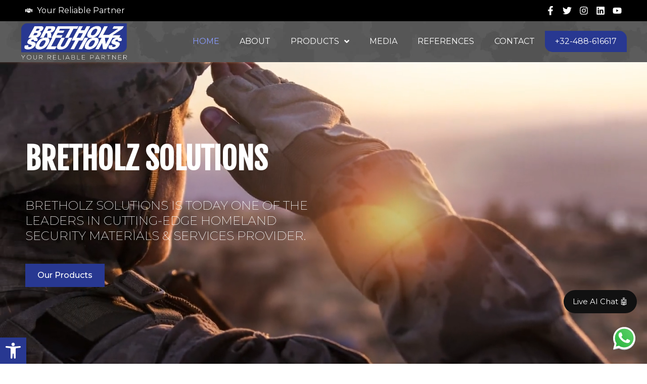

--- FILE ---
content_type: text/html; charset=UTF-8
request_url: https://bretholz.solutions/
body_size: 29114
content:
<!doctype html>
<html lang="en-US">
<head>
	<meta charset="UTF-8">
	<meta name="viewport" content="width=device-width, initial-scale=1">
	<link rel="profile" href="https://gmpg.org/xfn/11">
	<title>bretholz</title>
<meta name='robots' content='max-image-preview:large' />
<link rel="alternate" type="application/rss+xml" title="bretholz &raquo; Feed" href="https://bretholz.solutions/feed/" />
<link rel="alternate" type="application/rss+xml" title="bretholz &raquo; Comments Feed" href="https://bretholz.solutions/comments/feed/" />
<link rel="alternate" title="oEmbed (JSON)" type="application/json+oembed" href="https://bretholz.solutions/wp-json/oembed/1.0/embed?url=https%3A%2F%2Fbretholz.solutions%2F" />
<link rel="alternate" title="oEmbed (XML)" type="text/xml+oembed" href="https://bretholz.solutions/wp-json/oembed/1.0/embed?url=https%3A%2F%2Fbretholz.solutions%2F&#038;format=xml" />
<style id='wp-img-auto-sizes-contain-inline-css'>
img:is([sizes=auto i],[sizes^="auto," i]){contain-intrinsic-size:3000px 1500px}
/*# sourceURL=wp-img-auto-sizes-contain-inline-css */
</style>
<link rel='stylesheet' id='hello-elementor-theme-style-css' href='https://bretholz.solutions/wp-content/themes/hello-elementor/theme.min.css?ver=3.0.1' media='all' />
<link rel='stylesheet' id='jet-menu-hello-css' href='https://bretholz.solutions/wp-content/plugins/jet-menu/integration/themes/hello-elementor/assets/css/style.css?ver=2.4.3' media='all' />
<style id='wp-emoji-styles-inline-css'>

	img.wp-smiley, img.emoji {
		display: inline !important;
		border: none !important;
		box-shadow: none !important;
		height: 1em !important;
		width: 1em !important;
		margin: 0 0.07em !important;
		vertical-align: -0.1em !important;
		background: none !important;
		padding: 0 !important;
	}
/*# sourceURL=wp-emoji-styles-inline-css */
</style>
<style id='classic-theme-styles-inline-css'>
/*! This file is auto-generated */
.wp-block-button__link{color:#fff;background-color:#32373c;border-radius:9999px;box-shadow:none;text-decoration:none;padding:calc(.667em + 2px) calc(1.333em + 2px);font-size:1.125em}.wp-block-file__button{background:#32373c;color:#fff;text-decoration:none}
/*# sourceURL=/wp-includes/css/classic-themes.min.css */
</style>
<link rel='stylesheet' id='jet-engine-frontend-css' href='https://bretholz.solutions/wp-content/plugins/jet-engine/assets/css/frontend.css?ver=3.3.3' media='all' />
<link rel='stylesheet' id='flexy-breadcrumb-css' href='https://bretholz.solutions/wp-content/plugins/flexy-breadcrumb/public/css/flexy-breadcrumb-public.css?ver=1.2.1' media='all' />
<link rel='stylesheet' id='flexy-breadcrumb-font-awesome-css' href='https://bretholz.solutions/wp-content/plugins/flexy-breadcrumb/public/css/font-awesome.min.css?ver=4.7.0' media='all' />
<link rel='stylesheet' id='video_popup_close_icon-css' href='https://bretholz.solutions/wp-content/plugins/video-popup/css/vp-close-icon/close-button-icon.css?ver=1768944889' media='all' />
<link rel='stylesheet' id='oba_youtubepopup_css-css' href='https://bretholz.solutions/wp-content/plugins/video-popup/css/YouTubePopUp.css?ver=1768944889' media='all' />
<link rel='stylesheet' id='hello-elementor-css' href='https://bretholz.solutions/wp-content/themes/hello-elementor/style.min.css?ver=3.0.1' media='all' />
<link rel='stylesheet' id='hello-elementor-header-footer-css' href='https://bretholz.solutions/wp-content/themes/hello-elementor/header-footer.min.css?ver=3.0.1' media='all' />
<link rel='stylesheet' id='elementor-frontend-css' href='https://bretholz.solutions/wp-content/plugins/elementor/assets/css/frontend-lite.min.css?ver=3.20.3' media='all' />
<link rel='stylesheet' id='elementor-post-6-css' href='https://bretholz.solutions/wp-content/uploads/elementor/css/post-6.css?ver=1744899553' media='all' />
<link rel='stylesheet' id='font-awesome-all-css' href='https://bretholz.solutions/wp-content/plugins/jet-menu/assets/public/lib/font-awesome/css/all.min.css?ver=5.12.0' media='all' />
<link rel='stylesheet' id='font-awesome-v4-shims-css' href='https://bretholz.solutions/wp-content/plugins/jet-menu/assets/public/lib/font-awesome/css/v4-shims.min.css?ver=5.12.0' media='all' />
<link rel='stylesheet' id='jet-menu-public-styles-css' href='https://bretholz.solutions/wp-content/plugins/jet-menu/assets/public/css/public.css?ver=2.4.3' media='all' />
<link rel='stylesheet' id='jet-elements-css' href='https://bretholz.solutions/wp-content/plugins/jet-elements/assets/css/jet-elements.css?ver=2.6.14' media='all' />
<link rel='stylesheet' id='jet-elements-skin-css' href='https://bretholz.solutions/wp-content/plugins/jet-elements/assets/css/jet-elements-skin.css?ver=2.6.14' media='all' />
<link rel='stylesheet' id='swiper-css' href='https://bretholz.solutions/wp-content/plugins/elementor/assets/lib/swiper/v8/css/swiper.min.css?ver=8.4.5' media='all' />
<link rel='stylesheet' id='elementor-pro-css' href='https://bretholz.solutions/wp-content/plugins/elementor-pro/assets/css/frontend-lite.min.css?ver=3.18.2' media='all' />
<link rel='stylesheet' id='jet-tabs-frontend-css' href='https://bretholz.solutions/wp-content/plugins/jet-tabs/assets/css/jet-tabs-frontend.css?ver=2.2.0' media='all' />
<link rel='stylesheet' id='elementor-global-css' href='https://bretholz.solutions/wp-content/uploads/elementor/css/global.css?ver=1744869710' media='all' />
<link rel='stylesheet' id='elementor-post-7-css' href='https://bretholz.solutions/wp-content/uploads/elementor/css/post-7.css?ver=1762936794' media='all' />
<link rel='stylesheet' id='elementor-post-52-css' href='https://bretholz.solutions/wp-content/uploads/elementor/css/post-52.css?ver=1744869710' media='all' />
<link rel='stylesheet' id='elementor-post-105-css' href='https://bretholz.solutions/wp-content/uploads/elementor/css/post-105.css?ver=1765877162' media='all' />
<link rel='stylesheet' id='elementor-post-1115-css' href='https://bretholz.solutions/wp-content/uploads/elementor/css/post-1115.css?ver=1744869710' media='all' />
<link rel='stylesheet' id='pojo-a11y-css' href='https://bretholz.solutions/wp-content/plugins/pojo-accessibility/assets/css/style.min.css?ver=1.0.0' media='all' />
<link rel='stylesheet' id='google-fonts-1-css' href='https://fonts.googleapis.com/css?family=Fjalla+One%3A100%2C100italic%2C200%2C200italic%2C300%2C300italic%2C400%2C400italic%2C500%2C500italic%2C600%2C600italic%2C700%2C700italic%2C800%2C800italic%2C900%2C900italic%7CRoboto+Slab%3A100%2C100italic%2C200%2C200italic%2C300%2C300italic%2C400%2C400italic%2C500%2C500italic%2C600%2C600italic%2C700%2C700italic%2C800%2C800italic%2C900%2C900italic%7CMontserrat%3A100%2C100italic%2C200%2C200italic%2C300%2C300italic%2C400%2C400italic%2C500%2C500italic%2C600%2C600italic%2C700%2C700italic%2C800%2C800italic%2C900%2C900italic&#038;display=swap&#038;ver=6.9' media='all' />
<link rel="preconnect" href="https://fonts.gstatic.com/" crossorigin><script src="https://bretholz.solutions/wp-includes/js/jquery/jquery.min.js?ver=3.7.1" id="jquery-core-js"></script>
<script src="https://bretholz.solutions/wp-includes/js/jquery/jquery-migrate.min.js?ver=3.4.1" id="jquery-migrate-js"></script>
<script src="https://bretholz.solutions/wp-content/plugins/video-popup/js/YouTubePopUp.jquery.js?ver=1768944889" id="oba_youtubepopup_plugin-js"></script>
<script src="https://bretholz.solutions/wp-content/plugins/video-popup/js/YouTubePopUp.js?ver=1768944889" id="oba_youtubepopup_activate-js"></script>
<link rel="https://api.w.org/" href="https://bretholz.solutions/wp-json/" /><link rel="alternate" title="JSON" type="application/json" href="https://bretholz.solutions/wp-json/wp/v2/pages/7" /><link rel="EditURI" type="application/rsd+xml" title="RSD" href="https://bretholz.solutions/xmlrpc.php?rsd" />
<meta name="generator" content="WordPress 6.9" />
<link rel="canonical" href="https://bretholz.solutions/" />
<link rel='shortlink' href='https://bretholz.solutions/' />
<meta name="generator" content="Site Kit by Google 1.123.1" />		<script type='text/javascript'>
			var video_popup_unprm_general_settings = {
    			'unprm_r_border': ''
			};
		</script>
	<meta name="generator" content="Elementor 3.20.3; features: e_optimized_assets_loading, e_optimized_css_loading, e_font_icon_svg, additional_custom_breakpoints, block_editor_assets_optimize, e_image_loading_optimization; settings: css_print_method-external, google_font-enabled, font_display-swap">
<style type="text/css">
#pojo-a11y-toolbar .pojo-a11y-toolbar-toggle a{ background-color: #283891;	color: #ffffff;}
#pojo-a11y-toolbar .pojo-a11y-toolbar-overlay, #pojo-a11y-toolbar .pojo-a11y-toolbar-overlay ul.pojo-a11y-toolbar-items.pojo-a11y-links{ border-color: #283891;}
body.pojo-a11y-focusable a:focus{ outline-style: solid !important;	outline-width: 1px !important;	outline-color: #FF0000 !important;}
#pojo-a11y-toolbar{ top: 100px !important;}
#pojo-a11y-toolbar .pojo-a11y-toolbar-overlay{ background-color: #ffffff;}
#pojo-a11y-toolbar .pojo-a11y-toolbar-overlay ul.pojo-a11y-toolbar-items li.pojo-a11y-toolbar-item a, #pojo-a11y-toolbar .pojo-a11y-toolbar-overlay p.pojo-a11y-toolbar-title{ color: #333333;}
#pojo-a11y-toolbar .pojo-a11y-toolbar-overlay ul.pojo-a11y-toolbar-items li.pojo-a11y-toolbar-item a.active{ background-color: #283891;	color: #ffffff;}
@media (max-width: 767px) { #pojo-a11y-toolbar { top: 50px !important; } }</style><link rel="icon" href="https://bretholz.solutions/wp-content/uploads/2023/12/favicon-150x150.png" sizes="32x32" />
<link rel="icon" href="https://bretholz.solutions/wp-content/uploads/2023/12/favicon.png" sizes="192x192" />
<link rel="apple-touch-icon" href="https://bretholz.solutions/wp-content/uploads/2023/12/favicon.png" />
<meta name="msapplication-TileImage" content="https://bretholz.solutions/wp-content/uploads/2023/12/favicon.png" />
		<style id="wp-custom-css">
			body #pojo-a11y-toolbar{
top: auto !important;
    bottom: 0 !important;
    transform: translateY(100%) !important;
    margin-bottom: 52px;
}
body #pojo-a11y-toolbar.pojo-a11y-toolbar-open{
	transform: translateY(0) !important;
	margin-bottom: 0px;
}
.cky-revisit-bottom-left {
    bottom: 4px !important;
    left: 60px !important;
}
.cky-footer-wrapper, .cky-accordion-wrapper{
	display:none;
}		</style>
		<style id='global-styles-inline-css'>
:root{--wp--preset--aspect-ratio--square: 1;--wp--preset--aspect-ratio--4-3: 4/3;--wp--preset--aspect-ratio--3-4: 3/4;--wp--preset--aspect-ratio--3-2: 3/2;--wp--preset--aspect-ratio--2-3: 2/3;--wp--preset--aspect-ratio--16-9: 16/9;--wp--preset--aspect-ratio--9-16: 9/16;--wp--preset--color--black: #000000;--wp--preset--color--cyan-bluish-gray: #abb8c3;--wp--preset--color--white: #ffffff;--wp--preset--color--pale-pink: #f78da7;--wp--preset--color--vivid-red: #cf2e2e;--wp--preset--color--luminous-vivid-orange: #ff6900;--wp--preset--color--luminous-vivid-amber: #fcb900;--wp--preset--color--light-green-cyan: #7bdcb5;--wp--preset--color--vivid-green-cyan: #00d084;--wp--preset--color--pale-cyan-blue: #8ed1fc;--wp--preset--color--vivid-cyan-blue: #0693e3;--wp--preset--color--vivid-purple: #9b51e0;--wp--preset--gradient--vivid-cyan-blue-to-vivid-purple: linear-gradient(135deg,rgb(6,147,227) 0%,rgb(155,81,224) 100%);--wp--preset--gradient--light-green-cyan-to-vivid-green-cyan: linear-gradient(135deg,rgb(122,220,180) 0%,rgb(0,208,130) 100%);--wp--preset--gradient--luminous-vivid-amber-to-luminous-vivid-orange: linear-gradient(135deg,rgb(252,185,0) 0%,rgb(255,105,0) 100%);--wp--preset--gradient--luminous-vivid-orange-to-vivid-red: linear-gradient(135deg,rgb(255,105,0) 0%,rgb(207,46,46) 100%);--wp--preset--gradient--very-light-gray-to-cyan-bluish-gray: linear-gradient(135deg,rgb(238,238,238) 0%,rgb(169,184,195) 100%);--wp--preset--gradient--cool-to-warm-spectrum: linear-gradient(135deg,rgb(74,234,220) 0%,rgb(151,120,209) 20%,rgb(207,42,186) 40%,rgb(238,44,130) 60%,rgb(251,105,98) 80%,rgb(254,248,76) 100%);--wp--preset--gradient--blush-light-purple: linear-gradient(135deg,rgb(255,206,236) 0%,rgb(152,150,240) 100%);--wp--preset--gradient--blush-bordeaux: linear-gradient(135deg,rgb(254,205,165) 0%,rgb(254,45,45) 50%,rgb(107,0,62) 100%);--wp--preset--gradient--luminous-dusk: linear-gradient(135deg,rgb(255,203,112) 0%,rgb(199,81,192) 50%,rgb(65,88,208) 100%);--wp--preset--gradient--pale-ocean: linear-gradient(135deg,rgb(255,245,203) 0%,rgb(182,227,212) 50%,rgb(51,167,181) 100%);--wp--preset--gradient--electric-grass: linear-gradient(135deg,rgb(202,248,128) 0%,rgb(113,206,126) 100%);--wp--preset--gradient--midnight: linear-gradient(135deg,rgb(2,3,129) 0%,rgb(40,116,252) 100%);--wp--preset--font-size--small: 13px;--wp--preset--font-size--medium: 20px;--wp--preset--font-size--large: 36px;--wp--preset--font-size--x-large: 42px;--wp--preset--spacing--20: 0.44rem;--wp--preset--spacing--30: 0.67rem;--wp--preset--spacing--40: 1rem;--wp--preset--spacing--50: 1.5rem;--wp--preset--spacing--60: 2.25rem;--wp--preset--spacing--70: 3.38rem;--wp--preset--spacing--80: 5.06rem;--wp--preset--shadow--natural: 6px 6px 9px rgba(0, 0, 0, 0.2);--wp--preset--shadow--deep: 12px 12px 50px rgba(0, 0, 0, 0.4);--wp--preset--shadow--sharp: 6px 6px 0px rgba(0, 0, 0, 0.2);--wp--preset--shadow--outlined: 6px 6px 0px -3px rgb(255, 255, 255), 6px 6px rgb(0, 0, 0);--wp--preset--shadow--crisp: 6px 6px 0px rgb(0, 0, 0);}:where(.is-layout-flex){gap: 0.5em;}:where(.is-layout-grid){gap: 0.5em;}body .is-layout-flex{display: flex;}.is-layout-flex{flex-wrap: wrap;align-items: center;}.is-layout-flex > :is(*, div){margin: 0;}body .is-layout-grid{display: grid;}.is-layout-grid > :is(*, div){margin: 0;}:where(.wp-block-columns.is-layout-flex){gap: 2em;}:where(.wp-block-columns.is-layout-grid){gap: 2em;}:where(.wp-block-post-template.is-layout-flex){gap: 1.25em;}:where(.wp-block-post-template.is-layout-grid){gap: 1.25em;}.has-black-color{color: var(--wp--preset--color--black) !important;}.has-cyan-bluish-gray-color{color: var(--wp--preset--color--cyan-bluish-gray) !important;}.has-white-color{color: var(--wp--preset--color--white) !important;}.has-pale-pink-color{color: var(--wp--preset--color--pale-pink) !important;}.has-vivid-red-color{color: var(--wp--preset--color--vivid-red) !important;}.has-luminous-vivid-orange-color{color: var(--wp--preset--color--luminous-vivid-orange) !important;}.has-luminous-vivid-amber-color{color: var(--wp--preset--color--luminous-vivid-amber) !important;}.has-light-green-cyan-color{color: var(--wp--preset--color--light-green-cyan) !important;}.has-vivid-green-cyan-color{color: var(--wp--preset--color--vivid-green-cyan) !important;}.has-pale-cyan-blue-color{color: var(--wp--preset--color--pale-cyan-blue) !important;}.has-vivid-cyan-blue-color{color: var(--wp--preset--color--vivid-cyan-blue) !important;}.has-vivid-purple-color{color: var(--wp--preset--color--vivid-purple) !important;}.has-black-background-color{background-color: var(--wp--preset--color--black) !important;}.has-cyan-bluish-gray-background-color{background-color: var(--wp--preset--color--cyan-bluish-gray) !important;}.has-white-background-color{background-color: var(--wp--preset--color--white) !important;}.has-pale-pink-background-color{background-color: var(--wp--preset--color--pale-pink) !important;}.has-vivid-red-background-color{background-color: var(--wp--preset--color--vivid-red) !important;}.has-luminous-vivid-orange-background-color{background-color: var(--wp--preset--color--luminous-vivid-orange) !important;}.has-luminous-vivid-amber-background-color{background-color: var(--wp--preset--color--luminous-vivid-amber) !important;}.has-light-green-cyan-background-color{background-color: var(--wp--preset--color--light-green-cyan) !important;}.has-vivid-green-cyan-background-color{background-color: var(--wp--preset--color--vivid-green-cyan) !important;}.has-pale-cyan-blue-background-color{background-color: var(--wp--preset--color--pale-cyan-blue) !important;}.has-vivid-cyan-blue-background-color{background-color: var(--wp--preset--color--vivid-cyan-blue) !important;}.has-vivid-purple-background-color{background-color: var(--wp--preset--color--vivid-purple) !important;}.has-black-border-color{border-color: var(--wp--preset--color--black) !important;}.has-cyan-bluish-gray-border-color{border-color: var(--wp--preset--color--cyan-bluish-gray) !important;}.has-white-border-color{border-color: var(--wp--preset--color--white) !important;}.has-pale-pink-border-color{border-color: var(--wp--preset--color--pale-pink) !important;}.has-vivid-red-border-color{border-color: var(--wp--preset--color--vivid-red) !important;}.has-luminous-vivid-orange-border-color{border-color: var(--wp--preset--color--luminous-vivid-orange) !important;}.has-luminous-vivid-amber-border-color{border-color: var(--wp--preset--color--luminous-vivid-amber) !important;}.has-light-green-cyan-border-color{border-color: var(--wp--preset--color--light-green-cyan) !important;}.has-vivid-green-cyan-border-color{border-color: var(--wp--preset--color--vivid-green-cyan) !important;}.has-pale-cyan-blue-border-color{border-color: var(--wp--preset--color--pale-cyan-blue) !important;}.has-vivid-cyan-blue-border-color{border-color: var(--wp--preset--color--vivid-cyan-blue) !important;}.has-vivid-purple-border-color{border-color: var(--wp--preset--color--vivid-purple) !important;}.has-vivid-cyan-blue-to-vivid-purple-gradient-background{background: var(--wp--preset--gradient--vivid-cyan-blue-to-vivid-purple) !important;}.has-light-green-cyan-to-vivid-green-cyan-gradient-background{background: var(--wp--preset--gradient--light-green-cyan-to-vivid-green-cyan) !important;}.has-luminous-vivid-amber-to-luminous-vivid-orange-gradient-background{background: var(--wp--preset--gradient--luminous-vivid-amber-to-luminous-vivid-orange) !important;}.has-luminous-vivid-orange-to-vivid-red-gradient-background{background: var(--wp--preset--gradient--luminous-vivid-orange-to-vivid-red) !important;}.has-very-light-gray-to-cyan-bluish-gray-gradient-background{background: var(--wp--preset--gradient--very-light-gray-to-cyan-bluish-gray) !important;}.has-cool-to-warm-spectrum-gradient-background{background: var(--wp--preset--gradient--cool-to-warm-spectrum) !important;}.has-blush-light-purple-gradient-background{background: var(--wp--preset--gradient--blush-light-purple) !important;}.has-blush-bordeaux-gradient-background{background: var(--wp--preset--gradient--blush-bordeaux) !important;}.has-luminous-dusk-gradient-background{background: var(--wp--preset--gradient--luminous-dusk) !important;}.has-pale-ocean-gradient-background{background: var(--wp--preset--gradient--pale-ocean) !important;}.has-electric-grass-gradient-background{background: var(--wp--preset--gradient--electric-grass) !important;}.has-midnight-gradient-background{background: var(--wp--preset--gradient--midnight) !important;}.has-small-font-size{font-size: var(--wp--preset--font-size--small) !important;}.has-medium-font-size{font-size: var(--wp--preset--font-size--medium) !important;}.has-large-font-size{font-size: var(--wp--preset--font-size--large) !important;}.has-x-large-font-size{font-size: var(--wp--preset--font-size--x-large) !important;}
/*# sourceURL=global-styles-inline-css */
</style>
<link rel='stylesheet' id='elementor-post-1032-css' href='https://bretholz.solutions/wp-content/uploads/elementor/css/post-1032.css?ver=1762677146' media='all' />
<link rel='stylesheet' id='e-animations-css' href='https://bretholz.solutions/wp-content/plugins/elementor/assets/lib/animations/animations.min.css?ver=3.20.3' media='all' />
</head>
<body class="home wp-singular page-template-default page page-id-7 wp-custom-logo wp-theme-hello-elementor jet-desktop-menu-active elementor-default elementor-template-full-width elementor-kit-6 elementor-page elementor-page-7">


<a class="skip-link screen-reader-text" href="#content">Skip to content</a>

		<div data-elementor-type="header" data-elementor-id="52" class="elementor elementor-52 elementor-location-header" data-elementor-post-type="elementor_library">
					<div class="elementor-section-wrap">
						<div class="elementor-element elementor-element-bc48097 e-con-full e-flex e-con e-parent" data-id="bc48097" data-element_type="container" data-settings="{&quot;background_background&quot;:&quot;classic&quot;,&quot;jet_parallax_layout_list&quot;:[]}" data-core-v316-plus="true">
		<div class="elementor-element elementor-element-e7d12e1 e-flex e-con-boxed e-con e-child" data-id="e7d12e1" data-element_type="container" data-settings="{&quot;background_background&quot;:&quot;classic&quot;,&quot;jet_parallax_layout_list&quot;:[]}">
					<div class="e-con-inner">
		<div class="elementor-element elementor-element-89adbc2 e-con-full e-flex e-con e-child" data-id="89adbc2" data-element_type="container" data-settings="{&quot;jet_parallax_layout_list&quot;:[]}">
				<div class="elementor-element elementor-element-607effc elementor-mobile-align-center elementor-icon-list--layout-traditional elementor-list-item-link-full_width elementor-widget elementor-widget-icon-list" data-id="607effc" data-element_type="widget" data-widget_type="icon-list.default">
				<div class="elementor-widget-container">
			<link rel="stylesheet" href="https://bretholz.solutions/wp-content/plugins/elementor/assets/css/widget-icon-list.min.css">		<ul class="elementor-icon-list-items">
							<li class="elementor-icon-list-item">
											<span class="elementor-icon-list-icon">
							<svg aria-hidden="true" class="e-font-icon-svg e-fas-handshake" viewBox="0 0 640 512" xmlns="http://www.w3.org/2000/svg"><path d="M434.7 64h-85.9c-8 0-15.7 3-21.6 8.4l-98.3 90c-.1.1-.2.3-.3.4-16.6 15.6-16.3 40.5-2.1 56 12.7 13.9 39.4 17.6 56.1 2.7.1-.1.3-.1.4-.2l79.9-73.2c6.5-5.9 16.7-5.5 22.6 1 6 6.5 5.5 16.6-1 22.6l-26.1 23.9L504 313.8c2.9 2.4 5.5 5 7.9 7.7V128l-54.6-54.6c-5.9-6-14.1-9.4-22.6-9.4zM544 128.2v223.9c0 17.7 14.3 32 32 32h64V128.2h-96zm48 223.9c-8.8 0-16-7.2-16-16s7.2-16 16-16 16 7.2 16 16-7.2 16-16 16zM0 384h64c17.7 0 32-14.3 32-32V128.2H0V384zm48-63.9c8.8 0 16 7.2 16 16s-7.2 16-16 16-16-7.2-16-16c0-8.9 7.2-16 16-16zm435.9 18.6L334.6 217.5l-30 27.5c-29.7 27.1-75.2 24.5-101.7-4.4-26.9-29.4-24.8-74.9 4.4-101.7L289.1 64h-83.8c-8.5 0-16.6 3.4-22.6 9.4L128 128v223.9h18.3l90.5 81.9c27.4 22.3 67.7 18.1 90-9.3l.2-.2 17.9 15.5c15.9 13 39.4 10.5 52.3-5.4l31.4-38.6 5.4 4.4c13.7 11.1 33.9 9.1 45-4.7l9.5-11.7c11.2-13.8 9.1-33.9-4.6-45.1z"></path></svg>						</span>
										<span class="elementor-icon-list-text">Your Reliable Partner</span>
									</li>
						</ul>
				</div>
				</div>
				</div>
		<div class="elementor-element elementor-element-d08e005 e-con-full e-flex e-con e-child" data-id="d08e005" data-element_type="container" data-settings="{&quot;jet_parallax_layout_list&quot;:[]}">
				<div class="elementor-element elementor-element-b976f42 e-grid-align-right e-grid-align-mobile-center elementor-shape-rounded elementor-grid-0 elementor-widget elementor-widget-global elementor-global-115 elementor-widget-social-icons" data-id="b976f42" data-element_type="widget" data-widget_type="social-icons.default">
				<div class="elementor-widget-container">
			<style>/*! elementor - v3.20.0 - 26-03-2024 */
.elementor-widget-social-icons.elementor-grid-0 .elementor-widget-container,.elementor-widget-social-icons.elementor-grid-mobile-0 .elementor-widget-container,.elementor-widget-social-icons.elementor-grid-tablet-0 .elementor-widget-container{line-height:1;font-size:0}.elementor-widget-social-icons:not(.elementor-grid-0):not(.elementor-grid-tablet-0):not(.elementor-grid-mobile-0) .elementor-grid{display:inline-grid}.elementor-widget-social-icons .elementor-grid{grid-column-gap:var(--grid-column-gap,5px);grid-row-gap:var(--grid-row-gap,5px);grid-template-columns:var(--grid-template-columns);justify-content:var(--justify-content,center);justify-items:var(--justify-content,center)}.elementor-icon.elementor-social-icon{font-size:var(--icon-size,25px);line-height:var(--icon-size,25px);width:calc(var(--icon-size, 25px) + 2 * var(--icon-padding, .5em));height:calc(var(--icon-size, 25px) + 2 * var(--icon-padding, .5em))}.elementor-social-icon{--e-social-icon-icon-color:#fff;display:inline-flex;background-color:#69727d;align-items:center;justify-content:center;text-align:center;cursor:pointer}.elementor-social-icon i{color:var(--e-social-icon-icon-color)}.elementor-social-icon svg{fill:var(--e-social-icon-icon-color)}.elementor-social-icon:last-child{margin:0}.elementor-social-icon:hover{opacity:.9;color:#fff}.elementor-social-icon-android{background-color:#a4c639}.elementor-social-icon-apple{background-color:#999}.elementor-social-icon-behance{background-color:#1769ff}.elementor-social-icon-bitbucket{background-color:#205081}.elementor-social-icon-codepen{background-color:#000}.elementor-social-icon-delicious{background-color:#39f}.elementor-social-icon-deviantart{background-color:#05cc47}.elementor-social-icon-digg{background-color:#005be2}.elementor-social-icon-dribbble{background-color:#ea4c89}.elementor-social-icon-elementor{background-color:#d30c5c}.elementor-social-icon-envelope{background-color:#ea4335}.elementor-social-icon-facebook,.elementor-social-icon-facebook-f{background-color:#3b5998}.elementor-social-icon-flickr{background-color:#0063dc}.elementor-social-icon-foursquare{background-color:#2d5be3}.elementor-social-icon-free-code-camp,.elementor-social-icon-freecodecamp{background-color:#006400}.elementor-social-icon-github{background-color:#333}.elementor-social-icon-gitlab{background-color:#e24329}.elementor-social-icon-globe{background-color:#69727d}.elementor-social-icon-google-plus,.elementor-social-icon-google-plus-g{background-color:#dd4b39}.elementor-social-icon-houzz{background-color:#7ac142}.elementor-social-icon-instagram{background-color:#262626}.elementor-social-icon-jsfiddle{background-color:#487aa2}.elementor-social-icon-link{background-color:#818a91}.elementor-social-icon-linkedin,.elementor-social-icon-linkedin-in{background-color:#0077b5}.elementor-social-icon-medium{background-color:#00ab6b}.elementor-social-icon-meetup{background-color:#ec1c40}.elementor-social-icon-mixcloud{background-color:#273a4b}.elementor-social-icon-odnoklassniki{background-color:#f4731c}.elementor-social-icon-pinterest{background-color:#bd081c}.elementor-social-icon-product-hunt{background-color:#da552f}.elementor-social-icon-reddit{background-color:#ff4500}.elementor-social-icon-rss{background-color:#f26522}.elementor-social-icon-shopping-cart{background-color:#4caf50}.elementor-social-icon-skype{background-color:#00aff0}.elementor-social-icon-slideshare{background-color:#0077b5}.elementor-social-icon-snapchat{background-color:#fffc00}.elementor-social-icon-soundcloud{background-color:#f80}.elementor-social-icon-spotify{background-color:#2ebd59}.elementor-social-icon-stack-overflow{background-color:#fe7a15}.elementor-social-icon-steam{background-color:#00adee}.elementor-social-icon-stumbleupon{background-color:#eb4924}.elementor-social-icon-telegram{background-color:#2ca5e0}.elementor-social-icon-threads{background-color:#000}.elementor-social-icon-thumb-tack{background-color:#1aa1d8}.elementor-social-icon-tripadvisor{background-color:#589442}.elementor-social-icon-tumblr{background-color:#35465c}.elementor-social-icon-twitch{background-color:#6441a5}.elementor-social-icon-twitter{background-color:#1da1f2}.elementor-social-icon-viber{background-color:#665cac}.elementor-social-icon-vimeo{background-color:#1ab7ea}.elementor-social-icon-vk{background-color:#45668e}.elementor-social-icon-weibo{background-color:#dd2430}.elementor-social-icon-weixin{background-color:#31a918}.elementor-social-icon-whatsapp{background-color:#25d366}.elementor-social-icon-wordpress{background-color:#21759b}.elementor-social-icon-x-twitter{background-color:#000}.elementor-social-icon-xing{background-color:#026466}.elementor-social-icon-yelp{background-color:#af0606}.elementor-social-icon-youtube{background-color:#cd201f}.elementor-social-icon-500px{background-color:#0099e5}.elementor-shape-rounded .elementor-icon.elementor-social-icon{border-radius:10%}.elementor-shape-circle .elementor-icon.elementor-social-icon{border-radius:50%}</style>		<div class="elementor-social-icons-wrapper elementor-grid">
							<span class="elementor-grid-item">
					<a class="elementor-icon elementor-social-icon elementor-social-icon-facebook-f elementor-repeater-item-b67a80d" href="https://www.facebook.com/bretholzsolutions" target="_blank">
						<span class="elementor-screen-only">Facebook-f</span>
						<svg class="e-font-icon-svg e-fab-facebook-f" viewBox="0 0 320 512" xmlns="http://www.w3.org/2000/svg"><path d="M279.14 288l14.22-92.66h-88.91v-60.13c0-25.35 12.42-50.06 52.24-50.06h40.42V6.26S260.43 0 225.36 0c-73.22 0-121.08 44.38-121.08 124.72v70.62H22.89V288h81.39v224h100.17V288z"></path></svg>					</a>
				</span>
							<span class="elementor-grid-item">
					<a class="elementor-icon elementor-social-icon elementor-social-icon-twitter elementor-repeater-item-d5855b6" href="https://twitter.com/BretholzS" target="_blank">
						<span class="elementor-screen-only">Twitter</span>
						<svg class="e-font-icon-svg e-fab-twitter" viewBox="0 0 512 512" xmlns="http://www.w3.org/2000/svg"><path d="M459.37 151.716c.325 4.548.325 9.097.325 13.645 0 138.72-105.583 298.558-298.558 298.558-59.452 0-114.68-17.219-161.137-47.106 8.447.974 16.568 1.299 25.34 1.299 49.055 0 94.213-16.568 130.274-44.832-46.132-.975-84.792-31.188-98.112-72.772 6.498.974 12.995 1.624 19.818 1.624 9.421 0 18.843-1.3 27.614-3.573-48.081-9.747-84.143-51.98-84.143-102.985v-1.299c13.969 7.797 30.214 12.67 47.431 13.319-28.264-18.843-46.781-51.005-46.781-87.391 0-19.492 5.197-37.36 14.294-52.954 51.655 63.675 129.3 105.258 216.365 109.807-1.624-7.797-2.599-15.918-2.599-24.04 0-57.828 46.782-104.934 104.934-104.934 30.213 0 57.502 12.67 76.67 33.137 23.715-4.548 46.456-13.32 66.599-25.34-7.798 24.366-24.366 44.833-46.132 57.827 21.117-2.273 41.584-8.122 60.426-16.243-14.292 20.791-32.161 39.308-52.628 54.253z"></path></svg>					</a>
				</span>
							<span class="elementor-grid-item">
					<a class="elementor-icon elementor-social-icon elementor-social-icon-instagram elementor-repeater-item-c5a72d4" href="https://www.instagram.com/bretholz.solutions/" target="_blank">
						<span class="elementor-screen-only">Instagram</span>
						<svg class="e-font-icon-svg e-fab-instagram" viewBox="0 0 448 512" xmlns="http://www.w3.org/2000/svg"><path d="M224.1 141c-63.6 0-114.9 51.3-114.9 114.9s51.3 114.9 114.9 114.9S339 319.5 339 255.9 287.7 141 224.1 141zm0 189.6c-41.1 0-74.7-33.5-74.7-74.7s33.5-74.7 74.7-74.7 74.7 33.5 74.7 74.7-33.6 74.7-74.7 74.7zm146.4-194.3c0 14.9-12 26.8-26.8 26.8-14.9 0-26.8-12-26.8-26.8s12-26.8 26.8-26.8 26.8 12 26.8 26.8zm76.1 27.2c-1.7-35.9-9.9-67.7-36.2-93.9-26.2-26.2-58-34.4-93.9-36.2-37-2.1-147.9-2.1-184.9 0-35.8 1.7-67.6 9.9-93.9 36.1s-34.4 58-36.2 93.9c-2.1 37-2.1 147.9 0 184.9 1.7 35.9 9.9 67.7 36.2 93.9s58 34.4 93.9 36.2c37 2.1 147.9 2.1 184.9 0 35.9-1.7 67.7-9.9 93.9-36.2 26.2-26.2 34.4-58 36.2-93.9 2.1-37 2.1-147.8 0-184.8zM398.8 388c-7.8 19.6-22.9 34.7-42.6 42.6-29.5 11.7-99.5 9-132.1 9s-102.7 2.6-132.1-9c-19.6-7.8-34.7-22.9-42.6-42.6-11.7-29.5-9-99.5-9-132.1s-2.6-102.7 9-132.1c7.8-19.6 22.9-34.7 42.6-42.6 29.5-11.7 99.5-9 132.1-9s102.7-2.6 132.1 9c19.6 7.8 34.7 22.9 42.6 42.6 11.7 29.5 9 99.5 9 132.1s2.7 102.7-9 132.1z"></path></svg>					</a>
				</span>
							<span class="elementor-grid-item">
					<a class="elementor-icon elementor-social-icon elementor-social-icon-linkedin elementor-repeater-item-0a82d76" href="https://www.linkedin.com/company/bretholz-solutions/" target="_blank">
						<span class="elementor-screen-only">Linkedin</span>
						<svg class="e-font-icon-svg e-fab-linkedin" viewBox="0 0 448 512" xmlns="http://www.w3.org/2000/svg"><path d="M416 32H31.9C14.3 32 0 46.5 0 64.3v383.4C0 465.5 14.3 480 31.9 480H416c17.6 0 32-14.5 32-32.3V64.3c0-17.8-14.4-32.3-32-32.3zM135.4 416H69V202.2h66.5V416zm-33.2-243c-21.3 0-38.5-17.3-38.5-38.5S80.9 96 102.2 96c21.2 0 38.5 17.3 38.5 38.5 0 21.3-17.2 38.5-38.5 38.5zm282.1 243h-66.4V312c0-24.8-.5-56.7-34.5-56.7-34.6 0-39.9 27-39.9 54.9V416h-66.4V202.2h63.7v29.2h.9c8.9-16.8 30.6-34.5 62.9-34.5 67.2 0 79.7 44.3 79.7 101.9V416z"></path></svg>					</a>
				</span>
							<span class="elementor-grid-item">
					<a class="elementor-icon elementor-social-icon elementor-social-icon-youtube elementor-repeater-item-3e2dc49" href="https://www.youtube.com/@bretholzsolutions7309" target="_blank">
						<span class="elementor-screen-only">Youtube</span>
						<svg class="e-font-icon-svg e-fab-youtube" viewBox="0 0 576 512" xmlns="http://www.w3.org/2000/svg"><path d="M549.655 124.083c-6.281-23.65-24.787-42.276-48.284-48.597C458.781 64 288 64 288 64S117.22 64 74.629 75.486c-23.497 6.322-42.003 24.947-48.284 48.597-11.412 42.867-11.412 132.305-11.412 132.305s0 89.438 11.412 132.305c6.281 23.65 24.787 41.5 48.284 47.821C117.22 448 288 448 288 448s170.78 0 213.371-11.486c23.497-6.321 42.003-24.171 48.284-47.821 11.412-42.867 11.412-132.305 11.412-132.305s0-89.438-11.412-132.305zm-317.51 213.508V175.185l142.739 81.205-142.739 81.201z"></path></svg>					</a>
				</span>
					</div>
				</div>
				</div>
				</div>
					</div>
				</div>
		<div class="elementor-element elementor-element-8cd6813 header e-flex e-con-boxed e-con e-child" data-id="8cd6813" data-element_type="container" data-settings="{&quot;background_background&quot;:&quot;classic&quot;,&quot;sticky&quot;:&quot;top&quot;,&quot;jet_parallax_layout_list&quot;:[],&quot;sticky_on&quot;:[&quot;desktop&quot;,&quot;tablet&quot;,&quot;mobile&quot;],&quot;sticky_offset&quot;:0,&quot;sticky_effects_offset&quot;:0}">
					<div class="e-con-inner">
		<div class="elementor-element elementor-element-0a70467 e-con-full e-flex e-con e-child" data-id="0a70467" data-element_type="container" data-settings="{&quot;jet_parallax_layout_list&quot;:[]}">
				<div class="elementor-element elementor-element-e6d310a elementor-widget elementor-widget-theme-site-logo elementor-widget-image" data-id="e6d310a" data-element_type="widget" data-widget_type="theme-site-logo.default">
				<div class="elementor-widget-container">
			<style>/*! elementor - v3.20.0 - 26-03-2024 */
.elementor-widget-image{text-align:center}.elementor-widget-image a{display:inline-block}.elementor-widget-image a img[src$=".svg"]{width:48px}.elementor-widget-image img{vertical-align:middle;display:inline-block}</style>					<div class="elementor-image">
								<a href="https://bretholz.solutions">
			<img fetchpriority="high" width="1600" height="600" src="https://bretholz.solutions/wp-content/uploads/2023/12/Bretholz-Solutions-Logo.png" class="attachment-full size-full wp-image-1212" alt="" srcset="https://bretholz.solutions/wp-content/uploads/2023/12/Bretholz-Solutions-Logo.png 1600w, https://bretholz.solutions/wp-content/uploads/2023/12/Bretholz-Solutions-Logo-300x113.png 300w, https://bretholz.solutions/wp-content/uploads/2023/12/Bretholz-Solutions-Logo-1024x384.png 1024w, https://bretholz.solutions/wp-content/uploads/2023/12/Bretholz-Solutions-Logo-768x288.png 768w, https://bretholz.solutions/wp-content/uploads/2023/12/Bretholz-Solutions-Logo-1536x576.png 1536w" sizes="(max-width: 1600px) 100vw, 1600px" />				</a>
										</div>
						</div>
				</div>
				</div>
		<div class="elementor-element elementor-element-9f9d5fe e-con-full e-flex e-con e-child" data-id="9f9d5fe" data-element_type="container" data-settings="{&quot;jet_parallax_layout_list&quot;:[]}">
				<div class="elementor-element elementor-element-ac3de4f elementor-hidden-tablet elementor-hidden-mobile elementor-widget elementor-widget-jet-mega-menu" data-id="ac3de4f" data-element_type="widget" data-widget_type="jet-mega-menu.default">
				<div class="elementor-widget-container">
			<div class="menu-main-menu-container"><div class="jet-menu-container"><div class="jet-menu-inner"><ul class="jet-menu jet-menu--animation-type-fade jet-menu--roll-up"><li id="jet-menu-item-39" class="jet-menu-item jet-menu-item-type-post_type jet-menu-item-object-page jet-menu-item-home jet-current-menu-item jet-page_item jet-page-item-7 jet-current_page_item jet-has-roll-up jet-simple-menu-item jet-regular-item jet-menu-item-39"><a href="https://bretholz.solutions/" class="top-level-link"><div class="jet-menu-item-wrapper"><div class="jet-menu-title">Home</div></div></a></li>
<li id="jet-menu-item-271" class="jet-menu-item jet-menu-item-type-post_type jet-menu-item-object-page jet-has-roll-up jet-simple-menu-item jet-regular-item jet-menu-item-271"><a href="https://bretholz.solutions/about/" class="top-level-link"><div class="jet-menu-item-wrapper"><div class="jet-menu-title">About</div></div></a></li>
<li id="jet-menu-item-42" class="jet-menu-item jet-menu-item-type-post_type_archive jet-menu-item-object-products jet-menu-item-has-children jet-has-roll-up jet-mega-menu-item jet-regular-item jet-menu-item-has-children jet-menu-item-42"><a href="https://bretholz.solutions/products/" class="top-level-link"><div class="jet-menu-item-wrapper"><div class="jet-menu-title">Products</div><i class="jet-dropdown-arrow fa fa-angle-down"></i></div></a><div class="jet-sub-mega-menu" data-template-id="1032">		<div data-elementor-type="wp-post" data-elementor-id="1032" class="elementor elementor-1032" data-elementor-post-type="jet-menu">
				<div class="elementor-element elementor-element-98bef31 e-con-full e-flex e-con e-parent" data-id="98bef31" data-element_type="container" data-settings="{&quot;jet_parallax_layout_list&quot;:[]}" data-core-v316-plus="true">
				<div class="elementor-element elementor-element-567d01d pcar elementor-widget elementor-widget-jet-posts" data-id="567d01d" data-element_type="widget" data-settings="{&quot;columns&quot;:&quot;5&quot;,&quot;columns_tablet&quot;:&quot;3&quot;,&quot;columns_mobile&quot;:&quot;2&quot;,&quot;slides_to_scroll&quot;:&quot;1&quot;}" data-widget_type="jet-posts.default">
				<div class="elementor-widget-container">
			<div class="elementor-jet-posts jet-elements"><div class="jet-carousel elementor-slick-slider" data-slider_options="{&quot;autoplaySpeed&quot;:1000,&quot;autoplay&quot;:true,&quot;infinite&quot;:true,&quot;pauseOnHover&quot;:true,&quot;speed&quot;:1000,&quot;arrows&quot;:true,&quot;dots&quot;:false,&quot;slidesToScroll&quot;:1,&quot;prevArrow&quot;:&quot;.jet-posts__prev-arrow-567d01d&quot;,&quot;nextArrow&quot;:&quot;.jet-posts__next-arrow-567d01d&quot;,&quot;rtl&quot;:false}" dir="ltr"><div class="jet-posts col-row  jet-equal-cols"><div class="jet-posts__prev-arrow-567d01d jet-arrow prev-arrow"><svg xmlns="http://www.w3.org/2000/svg" xmlns:xlink="http://www.w3.org/1999/xlink" id="Capa_1" x="0px" y="0px" viewBox="0 0 47.3 47.3" style="enable-background:new 0 0 47.3 47.3;" xml:space="preserve"><g>	<path d="M34.2,47L11.6,24.3c-0.4-0.4-0.4-1,0-1.4L34.2,0.3c0.4-0.4,1-0.4,1.4,0c0.4,0.4,0.4,1,0,1.4l-21.9,22l21.9,21.9  c0.4,0.4,0.4,1,0,1.4c-0.2,0.2-0.4,0.3-0.7,0.3C34.6,47.3,34.4,47.2,34.2,47z"></path></g></svg></div><div class="jet-posts__next-arrow-567d01d jet-arrow next-arrow"><svg xmlns="http://www.w3.org/2000/svg" xmlns:xlink="http://www.w3.org/1999/xlink" id="Capa_1" x="0px" y="0px" viewBox="0 0 47.3 47.3" style="enable-background:new 0 0 47.3 47.3;" xml:space="preserve"><g>	<path d="M13,0.3L35.6,23c0.4,0.4,0.4,1,0,1.4L13,47c-0.4,0.4-1,0.4-1.4,0s-0.4-1,0-1.4l21.9-22L11.6,1.7c-0.4-0.4-0.4-1,0-1.4  C11.8,0.1,12,0,12.3,0C12.6,0,12.8,0.1,13,0.3z"></path></g></svg></div><div class="jet-posts__item">
	<div class="jet-posts__inner-box"><div class="post-thumbnail"><a href="https://bretholz.solutions/products/rubber-dummies/" class="post-thumbnail__link"><img loading="lazy" class="post-thumbnail__img wp-post-image" src="https://bretholz.solutions/wp-content/uploads/2025/12/צילום-מסך-2025-12-28-ב-13.51.18.png" alt="RUBBER DUMMIES™" loading="lazy" width="1190" height="598"></a></div><div class="jet-posts__inner-content"><h4 class="entry-title"><a href="https://bretholz.solutions/products/rubber-dummies/" target="">RUBBER DUMMIES™</a></h4></div></div>
</div>
<div class="jet-posts__item">
	<div class="jet-posts__inner-box"><div class="post-thumbnail"><a href="https://bretholz.solutions/products/ez-raider/" class="post-thumbnail__link"><img loading="lazy" class="post-thumbnail__img wp-post-image" src="https://bretholz.solutions/wp-content/uploads/2023/12/CRX3117-1.jpg" alt="EZ Raider" loading="lazy" width="2163" height="1442"></a></div><div class="jet-posts__inner-content"><h4 class="entry-title"><a href="https://bretholz.solutions/products/ez-raider/" target="">EZ Raider</a></h4></div></div>
</div>
<div class="jet-posts__item">
	<div class="jet-posts__inner-box"><div class="post-thumbnail"><a href="https://bretholz.solutions/products/trango-systems/" class="post-thumbnail__link"><img loading="lazy" class="post-thumbnail__img wp-post-image" src="https://bretholz.solutions/wp-content/uploads/2023/12/Trango.jpeg" alt="Trango Systems" loading="lazy" width="1600" height="900"></a></div><div class="jet-posts__inner-content"><h4 class="entry-title"><a href="https://bretholz.solutions/products/trango-systems/" target="">Trango Systems</a></h4></div></div>
</div>
<div class="jet-posts__item">
	<div class="jet-posts__inner-box"><div class="post-thumbnail"><a href="https://bretholz.solutions/products/mia-four/" class="post-thumbnail__link"><img loading="lazy" class="post-thumbnail__img wp-post-image" src="https://bretholz.solutions/wp-content/uploads/2024/03/police-car2-copy-2-1.jpg" alt="Mia Four" loading="lazy" width="1100" height="734"></a></div><div class="jet-posts__inner-content"><h4 class="entry-title"><a href="https://bretholz.solutions/products/mia-four/" target="">Mia Four</a></h4></div></div>
</div>
<div class="jet-posts__item">
	<div class="jet-posts__inner-box"><div class="post-thumbnail"><a href="https://bretholz.solutions/products/guardian-angel-devices/" class="post-thumbnail__link"><img loading="lazy" class="post-thumbnail__img wp-post-image" src="https://bretholz.solutions/wp-content/uploads/2023/12/Guardian-Angel-Devices.jpg" alt="Guardian Angel Devices" loading="lazy" width="2048" height="1365"></a></div><div class="jet-posts__inner-content"><h4 class="entry-title"><a href="https://bretholz.solutions/products/guardian-angel-devices/" target="">Guardian Angel Devices</a></h4></div></div>
</div>
<div class="jet-posts__item">
	<div class="jet-posts__inner-box"><div class="post-thumbnail"><a href="https://bretholz.solutions/products/romtes/" class="post-thumbnail__link"><img loading="lazy" class="post-thumbnail__img wp-post-image" src="https://bretholz.solutions/wp-content/uploads/2023/12/Romtes.jpeg" alt="Romtes" loading="lazy" width="1200" height="1600"></a></div><div class="jet-posts__inner-content"><h4 class="entry-title"><a href="https://bretholz.solutions/products/romtes/" target="">Romtes</a></h4></div></div>
</div>
<div class="jet-posts__item">
	<div class="jet-posts__inner-box"><div class="post-thumbnail"><a href="https://bretholz.solutions/products/at-block/" class="post-thumbnail__link"><img loading="lazy" class="post-thumbnail__img wp-post-image" src="https://bretholz.solutions/wp-content/uploads/2023/12/AT-Block.jpg" alt="AT Block" loading="lazy" width="661" height="1020"></a></div><div class="jet-posts__inner-content"><h4 class="entry-title"><a href="https://bretholz.solutions/products/at-block/" target="">AT Block</a></h4></div></div>
</div>
</div>
</div></div>		</div>
				</div>
				</div>
				</div>
		</div></li>
<li id="jet-menu-item-126" class="jet-menu-item jet-menu-item-type-post_type jet-menu-item-object-page jet-has-roll-up jet-simple-menu-item jet-regular-item jet-menu-item-126"><a href="https://bretholz.solutions/media/" class="top-level-link"><div class="jet-menu-item-wrapper"><div class="jet-menu-title">Media</div></div></a></li>
<li id="jet-menu-item-41" class="jet-menu-item jet-menu-item-type-post_type jet-menu-item-object-page jet-has-roll-up jet-simple-menu-item jet-regular-item jet-menu-item-41"><a href="https://bretholz.solutions/references/" class="top-level-link"><div class="jet-menu-item-wrapper"><div class="jet-menu-title">References</div></div></a></li>
<li id="jet-menu-item-40" class="jet-menu-item jet-menu-item-type-post_type jet-menu-item-object-page jet-has-roll-up jet-simple-menu-item jet-regular-item jet-menu-item-40"><a href="https://bretholz.solutions/contact/" class="top-level-link"><div class="jet-menu-item-wrapper"><div class="jet-menu-title">Contact</div></div></a></li>
<li id="jet-menu-item-73" class="last-menu jet-menu-item jet-menu-item-type-custom jet-menu-item-object-custom jet-has-roll-up jet-simple-menu-item jet-regular-item jet-menu-item-73"><a href="tel:32488616617" class="top-level-link"><div class="jet-menu-item-wrapper"><div class="jet-menu-title">+32-488-616617</div></div></a></li>
</ul></div></div></div>		</div>
				</div>
				<div class="elementor-element elementor-element-5501f2d elementor-hidden-desktop elementor-widget elementor-widget-jet-mobile-menu" data-id="5501f2d" data-element_type="widget" data-widget_type="jet-mobile-menu.default">
				<div class="elementor-widget-container">
			<div  id="jet-mobile-menu-696ff4f9db6e8" class="jet-mobile-menu jet-mobile-menu--location-wp-nav" data-menu-id="11" data-menu-options="{&quot;menuUniqId&quot;:&quot;696ff4f9db6e8&quot;,&quot;menuId&quot;:&quot;11&quot;,&quot;mobileMenuId&quot;:&quot;11&quot;,&quot;location&quot;:&quot;wp-nav&quot;,&quot;menuLocation&quot;:false,&quot;menuLayout&quot;:&quot;slide-out&quot;,&quot;togglePosition&quot;:&quot;default&quot;,&quot;menuPosition&quot;:&quot;right&quot;,&quot;headerTemplate&quot;:&quot;&quot;,&quot;beforeTemplate&quot;:&quot;&quot;,&quot;afterTemplate&quot;:&quot;&quot;,&quot;useBreadcrumb&quot;:true,&quot;breadcrumbPath&quot;:&quot;full&quot;,&quot;toggleText&quot;:&quot;&quot;,&quot;toggleLoader&quot;:false,&quot;backText&quot;:&quot;&quot;,&quot;itemIconVisible&quot;:true,&quot;itemBadgeVisible&quot;:true,&quot;itemDescVisible&quot;:false,&quot;loaderColor&quot;:&quot;#3a3a3a&quot;,&quot;subTrigger&quot;:&quot;item&quot;,&quot;subOpenLayout&quot;:&quot;slide-in&quot;,&quot;closeAfterNavigate&quot;:false}">
			<mobile-menu></mobile-menu><div class="jet-mobile-menu__refs"><div ref="toggleClosedIcon"><svg xmlns="http://www.w3.org/2000/svg" xmlns:xlink="http://www.w3.org/1999/xlink" id="Capa_1" x="0px" y="0px" viewBox="0 0 384.97 384.97" style="enable-background:new 0 0 384.97 384.97;" xml:space="preserve"><g>	<g id="Menu">		<path d="M12.03,84.212h360.909c6.641,0,12.03-5.39,12.03-12.03c0-6.641-5.39-12.03-12.03-12.03H12.03   C5.39,60.152,0,65.541,0,72.182C0,78.823,5.39,84.212,12.03,84.212z"></path>		<path d="M372.939,180.455H12.03c-6.641,0-12.03,5.39-12.03,12.03s5.39,12.03,12.03,12.03h360.909c6.641,0,12.03-5.39,12.03-12.03   S379.58,180.455,372.939,180.455z"></path>		<path d="M372.939,300.758H12.03c-6.641,0-12.03,5.39-12.03,12.03c0,6.641,5.39,12.03,12.03,12.03h360.909   c6.641,0,12.03-5.39,12.03-12.03C384.97,306.147,379.58,300.758,372.939,300.758z"></path>	</g>	<g>	</g>	<g>	</g>	<g>	</g>	<g>	</g>	<g>	</g>	<g>	</g></g><g></g><g></g><g></g><g></g><g></g><g></g><g></g><g></g><g></g><g></g><g></g><g></g><g></g><g></g><g></g></svg></div><div ref="toggleOpenedIcon"><svg xmlns="http://www.w3.org/2000/svg" width="15px" height="15px" viewBox="0 0 15 15" fill="none"><path fill-rule="evenodd" clip-rule="evenodd" d="M6.7929 7.49998L1.14645 1.85353L1.85356 1.14642L7.50001 6.79287L13.1465 1.14642L13.8536 1.85353L8.20711 7.49998L13.8536 13.1464L13.1465 13.8535L7.50001 8.20708L1.85356 13.8535L1.14645 13.1464L6.7929 7.49998Z" fill="#000"></path></svg></div><div ref="closeIcon"><svg xmlns="http://www.w3.org/2000/svg" width="15px" height="15px" viewBox="0 0 15 15" fill="none"><path fill-rule="evenodd" clip-rule="evenodd" d="M6.7929 7.49998L1.14645 1.85353L1.85356 1.14642L7.50001 6.79287L13.1465 1.14642L13.8536 1.85353L8.20711 7.49998L13.8536 13.1464L13.1465 13.8535L7.50001 8.20708L1.85356 13.8535L1.14645 13.1464L6.7929 7.49998Z" fill="#000"></path></svg></div><div ref="backIcon"><svg xmlns="http://www.w3.org/2000/svg" xmlns:xlink="http://www.w3.org/1999/xlink" id="Capa_1" x="0px" y="0px" viewBox="0 0 47.3 47.3" style="enable-background:new 0 0 47.3 47.3;" xml:space="preserve"><g>	<path d="M34.2,47L11.6,24.3c-0.4-0.4-0.4-1,0-1.4L34.2,0.3c0.4-0.4,1-0.4,1.4,0c0.4,0.4,0.4,1,0,1.4l-21.9,22l21.9,21.9  c0.4,0.4,0.4,1,0,1.4c-0.2,0.2-0.4,0.3-0.7,0.3C34.6,47.3,34.4,47.2,34.2,47z"></path></g></svg></div><div ref="dropdownIcon"><svg xmlns="http://www.w3.org/2000/svg" xmlns:xlink="http://www.w3.org/1999/xlink" id="Capa_1" x="0px" y="0px" viewBox="0 0 47.3 47.3" style="enable-background:new 0 0 47.3 47.3;" xml:space="preserve"><g>	<path d="M13,0.3L35.6,23c0.4,0.4,0.4,1,0,1.4L13,47c-0.4,0.4-1,0.4-1.4,0s-0.4-1,0-1.4l21.9-22L11.6,1.7c-0.4-0.4-0.4-1,0-1.4  C11.8,0.1,12,0,12.3,0C12.6,0,12.8,0.1,13,0.3z"></path></g></svg></div><div ref="dropdownOpenedIcon"><svg class="e-font-icon-svg e-fas-angle-down" viewBox="0 0 320 512" xmlns="http://www.w3.org/2000/svg"><path d="M143 352.3L7 216.3c-9.4-9.4-9.4-24.6 0-33.9l22.6-22.6c9.4-9.4 24.6-9.4 33.9 0l96.4 96.4 96.4-96.4c9.4-9.4 24.6-9.4 33.9 0l22.6 22.6c9.4 9.4 9.4 24.6 0 33.9l-136 136c-9.2 9.4-24.4 9.4-33.8 0z"></path></svg></div><div ref="breadcrumbIcon"><svg xmlns="http://www.w3.org/2000/svg" xmlns:xlink="http://www.w3.org/1999/xlink" id="Capa_1" x="0px" y="0px" viewBox="0 0 47.3 47.3" style="enable-background:new 0 0 47.3 47.3;" xml:space="preserve"><g>	<path d="M13,0.3L35.6,23c0.4,0.4,0.4,1,0,1.4L13,47c-0.4,0.4-1,0.4-1.4,0s-0.4-1,0-1.4l21.9-22L11.6,1.7c-0.4-0.4-0.4-1,0-1.4  C11.8,0.1,12,0,12.3,0C12.6,0,12.8,0.1,13,0.3z"></path></g></svg></div></div></div><script id="jetMenuMobileWidgetRenderData696ff4f9db6e8" type="text/javascript">
            window.jetMenuMobileWidgetRenderData696ff4f9db6e8={"items":{"item-1048":{"id":"item-1048","name":"Home","attrTitle":false,"description":"","url":"https:\/\/bretholz.solutions\/","target":false,"xfn":false,"itemParent":false,"itemId":1048,"megaTemplateId":false,"megaContent":false,"megaContentType":"default","open":false,"badgeContent":false,"itemIcon":"","hideItemText":false,"classes":[""]},"item-1049":{"id":"item-1049","name":"About","attrTitle":false,"description":"","url":"https:\/\/bretholz.solutions\/about\/","target":false,"xfn":false,"itemParent":false,"itemId":1049,"megaTemplateId":false,"megaContent":false,"megaContentType":"default","open":false,"badgeContent":false,"itemIcon":"","hideItemText":false,"classes":[""]},"item-1050":{"id":"item-1050","name":"Products","attrTitle":false,"description":"","url":"https:\/\/bretholz.solutions\/products\/","target":false,"xfn":false,"itemParent":false,"itemId":1050,"megaTemplateId":false,"megaContent":false,"megaContentType":"default","open":false,"badgeContent":false,"itemIcon":"","hideItemText":false,"classes":[""],"children":{"item-1051":{"id":"item-1051","name":"AT Block","attrTitle":false,"description":"","url":"https:\/\/bretholz.solutions\/products\/at-block\/","target":false,"xfn":false,"itemParent":"item-1050","itemId":1051,"megaTemplateId":false,"megaContent":false,"megaContentType":"default","open":false,"badgeContent":false,"itemIcon":"","hideItemText":false,"classes":[""]},"item-1052":{"id":"item-1052","name":"EZ Raider","attrTitle":false,"description":"","url":"https:\/\/bretholz.solutions\/products\/ez-raider\/","target":false,"xfn":false,"itemParent":"item-1050","itemId":1052,"megaTemplateId":false,"megaContent":false,"megaContentType":"default","open":false,"badgeContent":false,"itemIcon":"","hideItemText":false,"classes":[""]},"item-1053":{"id":"item-1053","name":"Guardian Angel Devices","attrTitle":false,"description":"","url":"https:\/\/bretholz.solutions\/products\/guardian-angel-devices\/","target":false,"xfn":false,"itemParent":"item-1050","itemId":1053,"megaTemplateId":false,"megaContent":false,"megaContentType":"default","open":false,"badgeContent":false,"itemIcon":"","hideItemText":false,"classes":[""]},"item-1055":{"id":"item-1055","name":"Romtes","attrTitle":false,"description":"","url":"https:\/\/bretholz.solutions\/products\/romtes\/","target":false,"xfn":false,"itemParent":"item-1050","itemId":1055,"megaTemplateId":false,"megaContent":false,"megaContentType":"default","open":false,"badgeContent":false,"itemIcon":"","hideItemText":false,"classes":[""]},"item-1056":{"id":"item-1056","name":"Trango Systems","attrTitle":false,"description":"","url":"https:\/\/bretholz.solutions\/products\/trango-systems\/","target":false,"xfn":false,"itemParent":"item-1050","itemId":1056,"megaTemplateId":false,"megaContent":false,"megaContentType":"default","open":false,"badgeContent":false,"itemIcon":"","hideItemText":false,"classes":[""]},"item-1823":{"id":"item-1823","name":"Mia Four","attrTitle":false,"description":"","url":"https:\/\/bretholz.solutions\/products\/mia-four\/","target":false,"xfn":false,"itemParent":"item-1050","itemId":1823,"megaTemplateId":false,"megaContent":false,"megaContentType":"default","open":false,"badgeContent":false,"itemIcon":"","hideItemText":false,"classes":[""]}}},"item-1058":{"id":"item-1058","name":"Media","attrTitle":false,"description":"","url":"https:\/\/bretholz.solutions\/media\/","target":false,"xfn":false,"itemParent":false,"itemId":1058,"megaTemplateId":false,"megaContent":false,"megaContentType":"default","open":false,"badgeContent":false,"itemIcon":"","hideItemText":false,"classes":[""]},"item-1059":{"id":"item-1059","name":"References","attrTitle":false,"description":"","url":"https:\/\/bretholz.solutions\/references\/","target":false,"xfn":false,"itemParent":false,"itemId":1059,"megaTemplateId":false,"megaContent":false,"megaContentType":"default","open":false,"badgeContent":false,"itemIcon":"","hideItemText":false,"classes":[""]},"item-1060":{"id":"item-1060","name":"Contact","attrTitle":false,"description":"","url":"https:\/\/bretholz.solutions\/contact\/","target":false,"xfn":false,"itemParent":false,"itemId":1060,"megaTemplateId":false,"megaContent":false,"megaContentType":"default","open":false,"badgeContent":false,"itemIcon":"","hideItemText":false,"classes":[""]},"item-1061":{"id":"item-1061","name":"+32-488-616617","attrTitle":false,"description":"","url":"tel:32488616617","target":false,"xfn":false,"itemParent":false,"itemId":1061,"megaTemplateId":false,"megaContent":false,"megaContentType":"default","open":false,"badgeContent":false,"itemIcon":"","hideItemText":false,"classes":["last-menu"]}}};
        </script>		</div>
				</div>
				</div>
					</div>
				</div>
				</div>
							</div>
				</div>
				<div data-elementor-type="wp-post" data-elementor-id="7" class="elementor elementor-7" data-elementor-post-type="page">
				<div class="elementor-element elementor-element-5ed6bce e-flex e-con-boxed e-con e-parent" data-id="5ed6bce" data-element_type="container" data-settings="{&quot;background_background&quot;:&quot;video&quot;,&quot;background_video_link&quot;:&quot;\/wp-content\/uploads\/2023\/12\/Miniclip-BSolutions_SansTexte_DEF2.mp4&quot;,&quot;background_play_on_mobile&quot;:&quot;yes&quot;,&quot;jet_parallax_layout_list&quot;:[]}" data-core-v316-plus="true">
					<div class="e-con-inner">
		<div class="elementor-background-video-container">
							<video class="elementor-background-video-hosted elementor-html5-video" autoplay muted playsinline loop></video>
					</div><div class="elementor-element elementor-element-aae49fc e-flex e-con-boxed e-con e-child" data-id="aae49fc" data-element_type="container" data-settings="{&quot;jet_parallax_layout_list&quot;:[]}">
					<div class="e-con-inner">
				<div class="elementor-element elementor-element-151ba00 elementor-widget elementor-widget-heading" data-id="151ba00" data-element_type="widget" data-widget_type="heading.default">
				<div class="elementor-widget-container">
			<style>/*! elementor - v3.20.0 - 26-03-2024 */
.elementor-heading-title{padding:0;margin:0;line-height:1}.elementor-widget-heading .elementor-heading-title[class*=elementor-size-]>a{color:inherit;font-size:inherit;line-height:inherit}.elementor-widget-heading .elementor-heading-title.elementor-size-small{font-size:15px}.elementor-widget-heading .elementor-heading-title.elementor-size-medium{font-size:19px}.elementor-widget-heading .elementor-heading-title.elementor-size-large{font-size:29px}.elementor-widget-heading .elementor-heading-title.elementor-size-xl{font-size:39px}.elementor-widget-heading .elementor-heading-title.elementor-size-xxl{font-size:59px}</style><h2 class="elementor-heading-title elementor-size-default">Bretholz Solutions</h2>		</div>
				</div>
				<div class="elementor-element elementor-element-9d52eff elementor-widget__width-initial elementor-widget elementor-widget-heading" data-id="9d52eff" data-element_type="widget" data-widget_type="heading.default">
				<div class="elementor-widget-container">
			<h1 class="elementor-heading-title elementor-size-default">Bretholz Solutions is today one of the leaders in cutting-edge Homeland Security Materials & Services provider.</h1>		</div>
				</div>
				<div class="elementor-element elementor-element-50d2af7 elementor-widget elementor-widget-button" data-id="50d2af7" data-element_type="widget" data-widget_type="button.default">
				<div class="elementor-widget-container">
					<div class="elementor-button-wrapper">
			<a class="elementor-button elementor-button-link elementor-size-sm" href="/products/">
						<span class="elementor-button-content-wrapper">
						<span class="elementor-button-text">Our Products</span>
		</span>
					</a>
		</div>
				</div>
				</div>
					</div>
				</div>
		<div class="elementor-element elementor-element-b26b4ac e-flex e-con-boxed e-con e-child" data-id="b26b4ac" data-element_type="container" data-settings="{&quot;jet_parallax_layout_list&quot;:[]}">
					<div class="e-con-inner">
				<div class="elementor-element elementor-element-a46ed14 elementor-widget elementor-widget-video" data-id="a46ed14" data-element_type="widget" data-settings="{&quot;youtube_url&quot;:&quot;https:\/\/youtu.be\/vwHQQKVVWmk&quot;,&quot;autoplay&quot;:&quot;yes&quot;,&quot;play_on_mobile&quot;:&quot;yes&quot;,&quot;mute&quot;:&quot;yes&quot;,&quot;video_type&quot;:&quot;youtube&quot;,&quot;controls&quot;:&quot;yes&quot;}" data-widget_type="video.default">
				<div class="elementor-widget-container">
			<style>/*! elementor - v3.20.0 - 26-03-2024 */
.elementor-widget-video .elementor-widget-container{overflow:hidden;transform:translateZ(0)}.elementor-widget-video .elementor-wrapper{aspect-ratio:var(--video-aspect-ratio)}.elementor-widget-video .elementor-wrapper iframe,.elementor-widget-video .elementor-wrapper video{height:100%;width:100%;display:flex;border:none;background-color:#000}@supports not (aspect-ratio:1/1){.elementor-widget-video .elementor-wrapper{position:relative;overflow:hidden;height:0;padding-bottom:calc(100% / var(--video-aspect-ratio))}.elementor-widget-video .elementor-wrapper iframe,.elementor-widget-video .elementor-wrapper video{position:absolute;top:0;right:0;bottom:0;left:0}}.elementor-widget-video .elementor-open-inline .elementor-custom-embed-image-overlay{position:absolute;top:0;right:0;bottom:0;left:0;background-size:cover;background-position:50%}.elementor-widget-video .elementor-custom-embed-image-overlay{cursor:pointer;text-align:center}.elementor-widget-video .elementor-custom-embed-image-overlay:hover .elementor-custom-embed-play i{opacity:1}.elementor-widget-video .elementor-custom-embed-image-overlay img{display:block;width:100%;aspect-ratio:var(--video-aspect-ratio);-o-object-fit:cover;object-fit:cover;-o-object-position:center center;object-position:center center}@supports not (aspect-ratio:1/1){.elementor-widget-video .elementor-custom-embed-image-overlay{position:relative;overflow:hidden;height:0;padding-bottom:calc(100% / var(--video-aspect-ratio))}.elementor-widget-video .elementor-custom-embed-image-overlay img{position:absolute;top:0;right:0;bottom:0;left:0}}.elementor-widget-video .e-hosted-video .elementor-video{-o-object-fit:cover;object-fit:cover}.e-con-inner>.elementor-widget-video,.e-con>.elementor-widget-video{width:var(--container-widget-width);--flex-grow:var(--container-widget-flex-grow)}</style>		<div class="elementor-wrapper elementor-open-inline">
			<div class="elementor-video"></div>		</div>
				</div>
				</div>
					</div>
				</div>
					</div>
				</div>
		<div class="elementor-element elementor-element-925fecf e-flex e-con-boxed e-con e-parent" data-id="925fecf" data-element_type="container" data-settings="{&quot;jet_parallax_layout_list&quot;:[]}" data-core-v316-plus="true">
					<div class="e-con-inner">
		<div class="elementor-element elementor-element-d929eea e-con-full e-flex elementor-invisible e-con e-child" data-id="d929eea" data-element_type="container" data-settings="{&quot;animation&quot;:&quot;fadeInUp&quot;,&quot;jet_parallax_layout_list&quot;:[],&quot;sticky&quot;:&quot;top&quot;,&quot;sticky_on&quot;:[&quot;desktop&quot;,&quot;tablet&quot;],&quot;sticky_offset&quot;:100,&quot;sticky_parent&quot;:&quot;yes&quot;,&quot;sticky_effects_offset&quot;:0}">
				<div class="elementor-element elementor-element-89a2fd9 elementor-widget elementor-widget-heading" data-id="89a2fd9" data-element_type="widget" data-widget_type="heading.default">
				<div class="elementor-widget-container">
			<div class="elementor-heading-title elementor-size-default">UPDATES & EVENTS</div>		</div>
				</div>
				<div class="elementor-element elementor-element-8c11165 elementor-widget elementor-widget-heading" data-id="8c11165" data-element_type="widget" data-widget_type="heading.default">
				<div class="elementor-widget-container">
			<h4 class="elementor-heading-title elementor-size-default">STAY TUNED FOR OUR NEXT EVENTS</h4>		</div>
				</div>
				<div class="elementor-element elementor-element-3ac7881 elementor-widget elementor-widget-text-editor" data-id="3ac7881" data-element_type="widget" data-widget_type="text-editor.default">
				<div class="elementor-widget-container">
			<style>/*! elementor - v3.20.0 - 26-03-2024 */
.elementor-widget-text-editor.elementor-drop-cap-view-stacked .elementor-drop-cap{background-color:#69727d;color:#fff}.elementor-widget-text-editor.elementor-drop-cap-view-framed .elementor-drop-cap{color:#69727d;border:3px solid;background-color:transparent}.elementor-widget-text-editor:not(.elementor-drop-cap-view-default) .elementor-drop-cap{margin-top:8px}.elementor-widget-text-editor:not(.elementor-drop-cap-view-default) .elementor-drop-cap-letter{width:1em;height:1em}.elementor-widget-text-editor .elementor-drop-cap{float:left;text-align:center;line-height:1;font-size:50px}.elementor-widget-text-editor .elementor-drop-cap-letter{display:inline-block}</style>				<div class="flex-1 overflow-hidden"><div class="react-scroll-to-bottom--css-ldfmb-79elbk h-full"><div class="react-scroll-to-bottom--css-ldfmb-1n7m0yu"><div class="flex flex-col pb-9 text-sm"><div class="w-full text-token-text-primary" data-testid="conversation-turn-9"><div class="px-4 py-2 justify-center text-base md:gap-6 m-auto"><div class="flex flex-1 text-base mx-auto gap-3 md:px-5 lg:px-1 xl:px-5 md:max-w-3xl lg:max-w-[40rem] xl:max-w-[48rem] group final-completion"><div class="relative flex w-full flex-col lg:w-[calc(100%-115px)] agent-turn"><div class="flex-col gap-1 md:gap-3"><div class="flex flex-grow flex-col max-w-full"><div class="min-h-[20px] text-message flex flex-col items-start gap-3 whitespace-pre-wrap break-words [.text-message+&amp;]:mt-5 overflow-x-auto" data-message-author-role="assistant" data-message-id="2bdbe7b0-53be-4022-9663-d2fff25fbc23"><div class="markdown prose w-full break-words dark:prose-invert light"><p>Bretholz Solutions actively participates in global security events, showcasing cutting-edge innovations. Our presence at industry conferences is a chance to connect and share valuable insights.</p><p>We invite you to join us for these engaging and informative gatherings. Stay informed about the latest in security technology and industry expertise with our team.</p><p>Keep an eye out for our upcoming events. We promise dynamic presentations and interactive experiences that highlight the future of security and defense.</p></div></div></div></div></div></div></div></div></div></div></div></div>						</div>
				</div>
				</div>
		<div class="elementor-element elementor-element-cd8e490 e-con-full e-flex elementor-invisible e-con e-child" data-id="cd8e490" data-element_type="container" data-settings="{&quot;animation&quot;:&quot;fadeInDown&quot;,&quot;jet_parallax_layout_list&quot;:[]}">
				<div class="elementor-element elementor-element-460bc55 elementor-widget elementor-widget-image" data-id="460bc55" data-element_type="widget" data-widget_type="image.default">
				<div class="elementor-widget-container">
													<img decoding="async" width="1000" height="720" src="https://bretholz.solutions/wp-content/uploads/2025/11/MILIPOL-2025.png" class="attachment-full size-full wp-image-3771" alt="" srcset="https://bretholz.solutions/wp-content/uploads/2025/11/MILIPOL-2025.png 1000w, https://bretholz.solutions/wp-content/uploads/2025/11/MILIPOL-2025-300x216.png 300w, https://bretholz.solutions/wp-content/uploads/2025/11/MILIPOL-2025-768x553.png 768w" sizes="(max-width: 1000px) 100vw, 1000px" />													</div>
				</div>
				<div class="elementor-element elementor-element-6e552af elementor-widget elementor-widget-image" data-id="6e552af" data-element_type="widget" data-widget_type="image.default">
				<div class="elementor-widget-container">
													<img decoding="async" width="1000" height="563" src="https://bretholz.solutions/wp-content/uploads/2025/11/INFOPOL-2026.png" class="attachment-full size-full wp-image-3772" alt="" srcset="https://bretholz.solutions/wp-content/uploads/2025/11/INFOPOL-2026.png 1000w, https://bretholz.solutions/wp-content/uploads/2025/11/INFOPOL-2026-300x169.png 300w, https://bretholz.solutions/wp-content/uploads/2025/11/INFOPOL-2026-768x432.png 768w" sizes="(max-width: 1000px) 100vw, 1000px" />													</div>
				</div>
				</div>
					</div>
				</div>
		<div class="elementor-element elementor-element-054733a e-flex e-con-boxed e-con e-parent" data-id="054733a" data-element_type="container" data-settings="{&quot;background_background&quot;:&quot;classic&quot;,&quot;jet_parallax_layout_list&quot;:[]}" data-core-v316-plus="true">
					<div class="e-con-inner">
		<div class="elementor-element elementor-element-2be15a9 e-con-full e-flex e-con e-child" data-id="2be15a9" data-element_type="container" data-settings="{&quot;jet_parallax_layout_list&quot;:[]}">
				</div>
		<div class="elementor-element elementor-element-a649471 e-con-full e-flex elementor-invisible e-con e-child" data-id="a649471" data-element_type="container" data-settings="{&quot;animation&quot;:&quot;fadeInRight&quot;,&quot;jet_parallax_layout_list&quot;:[]}">
				<div class="elementor-element elementor-element-37c69d9 elementor-widget elementor-widget-heading" data-id="37c69d9" data-element_type="widget" data-widget_type="heading.default">
				<div class="elementor-widget-container">
			<div class="elementor-heading-title elementor-size-default">ABOUT US</div>		</div>
				</div>
				<div class="elementor-element elementor-element-b629873 elementor-widget elementor-widget-heading" data-id="b629873" data-element_type="widget" data-widget_type="heading.default">
				<div class="elementor-widget-container">
			<h4 class="elementor-heading-title elementor-size-default">WHO WE ARE</h4>		</div>
				</div>
				<div class="elementor-element elementor-element-be6b556 elementor-widget elementor-widget-text-editor" data-id="be6b556" data-element_type="widget" data-widget_type="text-editor.default">
				<div class="elementor-widget-container">
							<p>At Bretholz Solutions, we&#8217;re more than just a name in the security industry. With over 25 years at the frontline of safeguarding nations, we&#8217;ve honed our expertise in the art of protection. Spearheaded by the visionary S. Bretholz, our journey has been marked by a steadfast commitment to innovation in detection, physical security, and screening technologies.</p><h4>Our Mission: Guardians of a Safer World</h4><p>We stand on the front lines with a singular mission: to fortify the safety of our clients&#8217; personnel, assets, and operations. This mission is the heartbeat of our operations, guiding us to maintain the highest standards wherever we plant our flag.</p>						</div>
				</div>
				<div class="elementor-element elementor-element-cb21b40 elementor-widget elementor-widget-button" data-id="cb21b40" data-element_type="widget" data-widget_type="button.default">
				<div class="elementor-widget-container">
					<div class="elementor-button-wrapper">
			<a class="elementor-button elementor-button-link elementor-size-sm" href="/about/">
						<span class="elementor-button-content-wrapper">
						<span class="elementor-button-text">Learn More About Us</span>
		</span>
					</a>
		</div>
				</div>
				</div>
				</div>
					</div>
				</div>
		<div class="elementor-element elementor-element-7652f56 e-flex e-con-boxed e-con e-parent" data-id="7652f56" data-element_type="container" data-settings="{&quot;jet_parallax_layout_list&quot;:[]}" data-core-v316-plus="true">
					<div class="e-con-inner">
				<div class="elementor-element elementor-element-d4a990b elementor-widget elementor-widget-heading" data-id="d4a990b" data-element_type="widget" data-widget_type="heading.default">
				<div class="elementor-widget-container">
			<div class="elementor-heading-title elementor-size-default">PRODUCTS</div>		</div>
				</div>
				<div class="elementor-element elementor-element-f060745 elementor-widget elementor-widget-heading" data-id="f060745" data-element_type="widget" data-widget_type="heading.default">
				<div class="elementor-widget-container">
			<h4 class="elementor-heading-title elementor-size-default">BROWSE OUR PRODUCTS</h4>		</div>
				</div>
				<div class="elementor-element elementor-element-4d5e14a pcar elementor-widget elementor-widget-global elementor-global-243 elementor-widget-jet-posts" data-id="4d5e14a" data-element_type="widget" data-settings="{&quot;columns&quot;:&quot;4&quot;,&quot;columns_tablet&quot;:&quot;2&quot;,&quot;columns_mobile&quot;:&quot;1&quot;,&quot;slides_to_scroll&quot;:&quot;1&quot;}" data-widget_type="jet-posts.default">
				<div class="elementor-widget-container">
			<div class="elementor-jet-posts jet-elements"><div class="jet-carousel elementor-slick-slider" data-slider_options="{&quot;autoplaySpeed&quot;:5000,&quot;autoplay&quot;:false,&quot;infinite&quot;:true,&quot;pauseOnHover&quot;:false,&quot;speed&quot;:500,&quot;arrows&quot;:true,&quot;dots&quot;:false,&quot;slidesToScroll&quot;:1,&quot;prevArrow&quot;:&quot;.jet-posts__prev-arrow-4d5e14a&quot;,&quot;nextArrow&quot;:&quot;.jet-posts__next-arrow-4d5e14a&quot;,&quot;rtl&quot;:false}" dir="ltr"><div class="jet-posts col-row  jet-equal-cols"><div class="jet-posts__prev-arrow-4d5e14a jet-arrow prev-arrow"><svg xmlns="http://www.w3.org/2000/svg" xmlns:xlink="http://www.w3.org/1999/xlink" id="Capa_1" x="0px" y="0px" viewBox="0 0 47.3 47.3" style="enable-background:new 0 0 47.3 47.3;" xml:space="preserve"><g>	<path d="M34.2,47L11.6,24.3c-0.4-0.4-0.4-1,0-1.4L34.2,0.3c0.4-0.4,1-0.4,1.4,0c0.4,0.4,0.4,1,0,1.4l-21.9,22l21.9,21.9  c0.4,0.4,0.4,1,0,1.4c-0.2,0.2-0.4,0.3-0.7,0.3C34.6,47.3,34.4,47.2,34.2,47z"></path></g></svg></div><div class="jet-posts__next-arrow-4d5e14a jet-arrow next-arrow"><svg xmlns="http://www.w3.org/2000/svg" xmlns:xlink="http://www.w3.org/1999/xlink" id="Capa_1" x="0px" y="0px" viewBox="0 0 47.3 47.3" style="enable-background:new 0 0 47.3 47.3;" xml:space="preserve"><g>	<path d="M13,0.3L35.6,23c0.4,0.4,0.4,1,0,1.4L13,47c-0.4,0.4-1,0.4-1.4,0s-0.4-1,0-1.4l21.9-22L11.6,1.7c-0.4-0.4-0.4-1,0-1.4  C11.8,0.1,12,0,12.3,0C12.6,0,12.8,0.1,13,0.3z"></path></g></svg></div><div class="jet-posts__item">
	<div class="jet-posts__inner-box"><div class="post-thumbnail"><a href="https://bretholz.solutions/products/ez-raider/" class="post-thumbnail__link"><img loading="lazy" decoding="async" class="post-thumbnail__img wp-post-image" src="https://bretholz.solutions/wp-content/uploads/2023/12/CRX3117-1.jpg" alt="EZ Raider" loading="lazy" width="2163" height="1442"></a></div><div class="jet-posts__inner-content"><h4 class="entry-title"><a href="https://bretholz.solutions/products/ez-raider/" target="">EZ Raider</a></h4><div class="jet-title-fields"><div class="jet-title-fields__item jet-title-fields__item-product-description"><div class="jet-title-fields__item-value">Experience Unmatched Off-Road Thrills</div></div></div><div class="jet-content-fields"><div class="jet-content-fields__item jet-content-fields__item-product-video-link"><div class="jet-content-fields__item-label"><img decoding="async" src="/wp-content/uploads/2024/01/youtube-1.svg" /></div><div class="jet-content-fields__item-value"><a class="vp-a" href="https://youtu.be/8qJXd_V4a2g">see how it works</a></div></div></div><div class="jet-more-wrap"><a href="https://bretholz.solutions/products/ez-raider/" class="btn btn-primary elementor-button elementor-size-md jet-more" target=""><span class="btn__text">Read More</span></a></div></div></div>
</div>
<div class="jet-posts__item">
	<div class="jet-posts__inner-box"><div class="post-thumbnail"><a href="https://bretholz.solutions/products/trango-systems/" class="post-thumbnail__link"><img loading="lazy" decoding="async" class="post-thumbnail__img wp-post-image" src="https://bretholz.solutions/wp-content/uploads/2023/12/Trango.jpeg" alt="Trango Systems" loading="lazy" width="1600" height="900"></a></div><div class="jet-posts__inner-content"><h4 class="entry-title"><a href="https://bretholz.solutions/products/trango-systems/" target="">Trango Systems</a></h4><div class="jet-title-fields"><div class="jet-title-fields__item jet-title-fields__item-product-description"><div class="jet-title-fields__item-value">Pioneering Smart Training Solutions</div></div></div><div class="jet-content-fields"><div class="jet-content-fields__item jet-content-fields__item-product-video-link"><div class="jet-content-fields__item-label"><img decoding="async" src="/wp-content/uploads/2024/01/youtube-1.svg" /></div><div class="jet-content-fields__item-value"><a class="vp-a" href="https://youtu.be/w5onMcH_Od4">see how it works</a></div></div></div><div class="jet-more-wrap"><a href="https://bretholz.solutions/products/trango-systems/" class="btn btn-primary elementor-button elementor-size-md jet-more" target=""><span class="btn__text">Read More</span></a></div></div></div>
</div>
<div class="jet-posts__item">
	<div class="jet-posts__inner-box"><div class="post-thumbnail"><a href="https://bretholz.solutions/products/mia-four/" class="post-thumbnail__link"><img loading="lazy" decoding="async" class="post-thumbnail__img wp-post-image" src="https://bretholz.solutions/wp-content/uploads/2024/03/police-car2-copy-2-1.jpg" alt="Mia Four" loading="lazy" width="1100" height="734"></a></div><div class="jet-posts__inner-content"><h4 class="entry-title"><a href="https://bretholz.solutions/products/mia-four/" target="">Mia Four</a></h4><div class="jet-title-fields"><div class="jet-title-fields__item jet-title-fields__item-product-description"><div class="jet-title-fields__item-value">Unleash Unprecedented Performance and Control</div></div></div><div class="jet-content-fields"><div class="jet-content-fields__item jet-content-fields__item-product-video-link"><div class="jet-content-fields__item-label"><img decoding="async" src="/wp-content/uploads/2024/01/youtube-1.svg" /></div><div class="jet-content-fields__item-value"><a class="vp-a" href="https://video.wixstatic.com/video/18eadf_9a9b90da5b4c4ff1b4f5ece6b9559404/720p/mp4/file.mp4">see how it works</a></div></div></div><div class="jet-more-wrap"><a href="https://bretholz.solutions/products/mia-four/" class="btn btn-primary elementor-button elementor-size-md jet-more" target=""><span class="btn__text">Read More</span></a></div></div></div>
</div>
<div class="jet-posts__item">
	<div class="jet-posts__inner-box"><div class="post-thumbnail"><a href="https://bretholz.solutions/products/guardian-angel-devices/" class="post-thumbnail__link"><img loading="lazy" decoding="async" class="post-thumbnail__img wp-post-image" src="https://bretholz.solutions/wp-content/uploads/2023/12/Guardian-Angel-Devices.jpg" alt="Guardian Angel Devices" loading="lazy" width="2048" height="1365"></a></div><div class="jet-posts__inner-content"><h4 class="entry-title"><a href="https://bretholz.solutions/products/guardian-angel-devices/" target="">Guardian Angel Devices</a></h4><div class="jet-title-fields"><div class="jet-title-fields__item jet-title-fields__item-product-description"><div class="jet-title-fields__item-value">for professionals requiring high visibility and adaptability</div></div></div><div class="jet-content-fields"><div class="jet-content-fields__item jet-content-fields__item-product-video-link"><div class="jet-content-fields__item-label"><img decoding="async" src="/wp-content/uploads/2024/01/youtube-1.svg" /></div><div class="jet-content-fields__item-value"><a class="vp-a" href="https://youtu.be/1jOdvPjxS3I">see how it works</a></div></div></div><div class="jet-more-wrap"><a href="https://bretholz.solutions/products/guardian-angel-devices/" class="btn btn-primary elementor-button elementor-size-md jet-more" target=""><span class="btn__text">Read More</span></a></div></div></div>
</div>
<div class="jet-posts__item">
	<div class="jet-posts__inner-box"><div class="post-thumbnail"><a href="https://bretholz.solutions/products/romtes/" class="post-thumbnail__link"><img loading="lazy" decoding="async" class="post-thumbnail__img wp-post-image" src="https://bretholz.solutions/wp-content/uploads/2023/12/Romtes.jpeg" alt="Romtes" loading="lazy" width="1200" height="1600"></a></div><div class="jet-posts__inner-content"><h4 class="entry-title"><a href="https://bretholz.solutions/products/romtes/" target="">Romtes</a></h4><div class="jet-title-fields"><div class="jet-title-fields__item jet-title-fields__item-product-description"><div class="jet-title-fields__item-value">Revolutionizing Tactical Training</div></div></div><div class="jet-content-fields"><div class="jet-content-fields__item jet-content-fields__item-product-video-link"><div class="jet-content-fields__item-label"><img decoding="async" src="/wp-content/uploads/2024/01/youtube-1.svg" /></div><div class="jet-content-fields__item-value"><a class="vp-a" href="https://youtu.be/3drO-GEDYa0">see how it works</a></div></div></div><div class="jet-more-wrap"><a href="https://bretholz.solutions/products/romtes/" class="btn btn-primary elementor-button elementor-size-md jet-more" target=""><span class="btn__text">Read More</span></a></div></div></div>
</div>
<div class="jet-posts__item">
	<div class="jet-posts__inner-box"><div class="post-thumbnail"><a href="https://bretholz.solutions/products/at-block/" class="post-thumbnail__link"><img loading="lazy" decoding="async" class="post-thumbnail__img wp-post-image" src="https://bretholz.solutions/wp-content/uploads/2023/12/AT-Block.jpg" alt="AT Block" loading="lazy" width="661" height="1020"></a></div><div class="jet-posts__inner-content"><h4 class="entry-title"><a href="https://bretholz.solutions/products/at-block/" target="">AT Block</a></h4><div class="jet-title-fields"><div class="jet-title-fields__item jet-title-fields__item-product-description"><div class="jet-title-fields__item-value">Redefining Safety and Efficiency</div></div></div><div class="jet-content-fields"><div class="jet-content-fields__item jet-content-fields__item-product-video-link"><div class="jet-content-fields__item-label"><img decoding="async" src="/wp-content/uploads/2024/01/youtube-1.svg" /></div><div class="jet-content-fields__item-value"><a class="vp-a" href="https://youtu.be/KaoyfETjk1A">see how it works</a></div></div></div><div class="jet-more-wrap"><a href="https://bretholz.solutions/products/at-block/" class="btn btn-primary elementor-button elementor-size-md jet-more" target=""><span class="btn__text">Read More</span></a></div></div></div>
</div>
</div>
</div></div>		</div>
				</div>
					</div>
				</div>
		<div class="elementor-element elementor-element-6c31768 e-flex e-con-boxed e-con e-parent" data-id="6c31768" data-element_type="container" data-settings="{&quot;background_background&quot;:&quot;classic&quot;,&quot;jet_parallax_layout_list&quot;:[]}" data-core-v316-plus="true">
					<div class="e-con-inner">
				<div class="elementor-element elementor-element-63bb3f4 elementor-widget elementor-widget-heading" data-id="63bb3f4" data-element_type="widget" data-widget_type="heading.default">
				<div class="elementor-widget-container">
			<div class="elementor-heading-title elementor-size-default">TESTIMONIALS</div>		</div>
				</div>
				<div class="elementor-element elementor-element-e23995b elementor-widget elementor-widget-heading" data-id="e23995b" data-element_type="widget" data-widget_type="heading.default">
				<div class="elementor-widget-container">
			<h4 class="elementor-heading-title elementor-size-default">WHAT OUR CLIENTS SAY</h4>		</div>
				</div>
				<div class="elementor-element elementor-element-9e40637 elementor-testimonial--skin-default elementor-testimonial--layout-image_inline elementor-testimonial--align-center elementor-arrows-yes elementor-pagination-type-bullets elementor-widget elementor-widget-testimonial-carousel" data-id="9e40637" data-element_type="widget" data-settings="{&quot;show_arrows&quot;:&quot;yes&quot;,&quot;pagination&quot;:&quot;bullets&quot;,&quot;speed&quot;:500,&quot;autoplay&quot;:&quot;yes&quot;,&quot;autoplay_speed&quot;:5000,&quot;loop&quot;:&quot;yes&quot;,&quot;pause_on_hover&quot;:&quot;yes&quot;,&quot;pause_on_interaction&quot;:&quot;yes&quot;,&quot;space_between&quot;:{&quot;unit&quot;:&quot;px&quot;,&quot;size&quot;:10,&quot;sizes&quot;:[]},&quot;space_between_tablet&quot;:{&quot;unit&quot;:&quot;px&quot;,&quot;size&quot;:10,&quot;sizes&quot;:[]},&quot;space_between_mobile&quot;:{&quot;unit&quot;:&quot;px&quot;,&quot;size&quot;:10,&quot;sizes&quot;:[]}}" data-widget_type="testimonial-carousel.default">
				<div class="elementor-widget-container">
			<link rel="stylesheet" href="https://bretholz.solutions/wp-content/plugins/elementor-pro/assets/css/widget-carousel.min.css">		<div class="elementor-swiper">
			<div class="elementor-main-swiper swiper">
				<div class="swiper-wrapper">
											<div class="swiper-slide">
									<div class="elementor-testimonial">
							<div class="elementor-testimonial__content">
					<div class="elementor-testimonial__text">
						Nous tenons par la présente à vous remercier pour la qualité de vos barrières anti-véhicules béliers, facilement utilisable par notre personnel et qui a suscité beaucoup de curiosité lors de son installation, permettant ainsi une sécurité accrue à la grande satisfaction tant des autorités administratives que du public présent sur place. Nous tenons également par la présente à souligner la qualité de votre service après-vente et la rapidité de vos réactions face à nos demandes. Nous nous réjouissons de pouvoir bénéficier encore dans un proche avenir de vos services afin d’assurer une sécurité optimale à notre population, en particulier en cette période difficile liée à la menace terroriste.					</div>
									</div>
						<div class="elementor-testimonial__footer">
								<cite class="elementor-testimonial__cite"><span class="elementor-testimonial__name">B. DM | Commissaire Divisionnaire</span><span class="elementor-testimonial__title">Zone Police Wavre</span></cite>			</div>
		</div>
								</div>
											<div class="swiper-slide">
									<div class="elementor-testimonial">
							<div class="elementor-testimonial__content">
					<div class="elementor-testimonial__text">
						Cette année, vu le niveau élevé de menace terroriste, le dispositif de sécurité fut particulièrement accru et affuté, notamment par le placement de barrières anti-véhicule bélier à divers endroits stratégiques du centre ville. Ces dispositions furent très appréciées tant par la population que par les autorités communales. Je tiens à vous adresser mes sincères remerciements pour la qualité du matériel fourni par votre société et je ne doute pas de collaborations futures tout aussi fructueuses.						</div>
									</div>
						<div class="elementor-testimonial__footer">
								<cite class="elementor-testimonial__cite"><span class="elementor-testimonial__name">B. DM | Commissaire Divisionnaire</span><span class="elementor-testimonial__title">Zone Police Wavre</span></cite>			</div>
		</div>
								</div>
											<div class="swiper-slide">
									<div class="elementor-testimonial">
							<div class="elementor-testimonial__content">
					<div class="elementor-testimonial__text">
						We hired Simon Bretholz to provide security training for us. The project was executed in very narrow time frame, and in challenging conditions. Nevertheless, Simon delivered the training with flying colors, and more important, the end user proved their professional level since by getting very good results in their work.					</div>
									</div>
						<div class="elementor-testimonial__footer">
								<cite class="elementor-testimonial__cite"><span class="elementor-testimonial__name">.L | Vice President</span><span class="elementor-testimonial__title">The Mer Group Israel</span></cite>			</div>
		</div>
								</div>
									</div>
															<div class="swiper-pagination"></div>
																<div class="elementor-swiper-button elementor-swiper-button-prev" role="button" tabindex="0">
							<svg aria-hidden="true" class="e-font-icon-svg e-eicon-chevron-left" viewBox="0 0 1000 1000" xmlns="http://www.w3.org/2000/svg"><path d="M646 125C629 125 613 133 604 142L308 442C296 454 292 471 292 487 292 504 296 521 308 533L604 854C617 867 629 875 646 875 663 875 679 871 692 858 704 846 713 829 713 812 713 796 708 779 692 767L438 487 692 225C700 217 708 204 708 187 708 171 704 154 692 142 675 129 663 125 646 125Z"></path></svg>							<span class="elementor-screen-only">Previous</span>
						</div>
						<div class="elementor-swiper-button elementor-swiper-button-next" role="button" tabindex="0">
							<svg aria-hidden="true" class="e-font-icon-svg e-eicon-chevron-right" viewBox="0 0 1000 1000" xmlns="http://www.w3.org/2000/svg"><path d="M696 533C708 521 713 504 713 487 713 471 708 454 696 446L400 146C388 133 375 125 354 125 338 125 325 129 313 142 300 154 292 171 292 187 292 204 296 221 308 233L563 492 304 771C292 783 288 800 288 817 288 833 296 850 308 863 321 871 338 875 354 875 371 875 388 867 400 854L696 533Z"></path></svg>							<span class="elementor-screen-only">Next</span>
						</div>
												</div>
		</div>
				</div>
				</div>
					</div>
				</div>
				</div>
				<div data-elementor-type="footer" data-elementor-id="105" class="elementor elementor-105 elementor-location-footer" data-elementor-post-type="elementor_library">
					<div class="elementor-section-wrap">
						<div class="elementor-element elementor-element-4164d08 e-flex e-con-boxed e-con e-parent" data-id="4164d08" data-element_type="container" data-settings="{&quot;background_background&quot;:&quot;classic&quot;,&quot;background_motion_fx_motion_fx_scrolling&quot;:&quot;yes&quot;,&quot;background_motion_fx_translateY_effect&quot;:&quot;yes&quot;,&quot;jet_parallax_layout_list&quot;:[],&quot;background_motion_fx_translateY_speed&quot;:{&quot;unit&quot;:&quot;px&quot;,&quot;size&quot;:4,&quot;sizes&quot;:[]},&quot;background_motion_fx_translateY_affectedRange&quot;:{&quot;unit&quot;:&quot;%&quot;,&quot;size&quot;:&quot;&quot;,&quot;sizes&quot;:{&quot;start&quot;:0,&quot;end&quot;:100}},&quot;background_motion_fx_devices&quot;:[&quot;desktop&quot;,&quot;tablet&quot;,&quot;mobile&quot;]}" data-core-v316-plus="true">
					<div class="e-con-inner">
		<div class="elementor-element elementor-element-28cba27 e-con-full e-flex e-con e-child" data-id="28cba27" data-element_type="container" data-settings="{&quot;jet_parallax_layout_list&quot;:[]}">
				<div class="elementor-element elementor-element-b314939 elementor-widget elementor-widget-theme-site-logo elementor-widget-image" data-id="b314939" data-element_type="widget" data-widget_type="theme-site-logo.default">
				<div class="elementor-widget-container">
								<div class="elementor-image">
								<a href="https://bretholz.solutions">
			<img width="1600" height="600" src="https://bretholz.solutions/wp-content/uploads/2023/12/Bretholz-Solutions-Logo.png" class="attachment-full size-full wp-image-1212" alt="" srcset="https://bretholz.solutions/wp-content/uploads/2023/12/Bretholz-Solutions-Logo.png 1600w, https://bretholz.solutions/wp-content/uploads/2023/12/Bretholz-Solutions-Logo-300x113.png 300w, https://bretholz.solutions/wp-content/uploads/2023/12/Bretholz-Solutions-Logo-1024x384.png 1024w, https://bretholz.solutions/wp-content/uploads/2023/12/Bretholz-Solutions-Logo-768x288.png 768w, https://bretholz.solutions/wp-content/uploads/2023/12/Bretholz-Solutions-Logo-1536x576.png 1536w" sizes="(max-width: 1600px) 100vw, 1600px" />				</a>
										</div>
						</div>
				</div>
				<div class="elementor-element elementor-element-000ab4a elementor-widget elementor-widget-text-editor" data-id="000ab4a" data-element_type="widget" data-widget_type="text-editor.default">
				<div class="elementor-widget-container">
							<p>We stand on the front lines with a singular mission: to fortify the safety of our clients’ personnel, assets, and operations.</p>						</div>
				</div>
				<div class="elementor-element elementor-element-8ac31a1 e-grid-align-mobile-center elementor-shape-rounded elementor-grid-0 e-grid-align-center elementor-widget elementor-widget-social-icons" data-id="8ac31a1" data-element_type="widget" data-widget_type="social-icons.default">
				<div class="elementor-widget-container">
					<div class="elementor-social-icons-wrapper elementor-grid">
							<span class="elementor-grid-item">
					<a class="elementor-icon elementor-social-icon elementor-social-icon-facebook-f elementor-repeater-item-b67a80d" href="https://www.facebook.com/bretholzsolutions" target="_blank">
						<span class="elementor-screen-only">Facebook-f</span>
						<svg class="e-font-icon-svg e-fab-facebook-f" viewBox="0 0 320 512" xmlns="http://www.w3.org/2000/svg"><path d="M279.14 288l14.22-92.66h-88.91v-60.13c0-25.35 12.42-50.06 52.24-50.06h40.42V6.26S260.43 0 225.36 0c-73.22 0-121.08 44.38-121.08 124.72v70.62H22.89V288h81.39v224h100.17V288z"></path></svg>					</a>
				</span>
							<span class="elementor-grid-item">
					<a class="elementor-icon elementor-social-icon elementor-social-icon-twitter elementor-repeater-item-d5855b6" href="https://twitter.com/BretholzS" target="_blank">
						<span class="elementor-screen-only">Twitter</span>
						<svg class="e-font-icon-svg e-fab-twitter" viewBox="0 0 512 512" xmlns="http://www.w3.org/2000/svg"><path d="M459.37 151.716c.325 4.548.325 9.097.325 13.645 0 138.72-105.583 298.558-298.558 298.558-59.452 0-114.68-17.219-161.137-47.106 8.447.974 16.568 1.299 25.34 1.299 49.055 0 94.213-16.568 130.274-44.832-46.132-.975-84.792-31.188-98.112-72.772 6.498.974 12.995 1.624 19.818 1.624 9.421 0 18.843-1.3 27.614-3.573-48.081-9.747-84.143-51.98-84.143-102.985v-1.299c13.969 7.797 30.214 12.67 47.431 13.319-28.264-18.843-46.781-51.005-46.781-87.391 0-19.492 5.197-37.36 14.294-52.954 51.655 63.675 129.3 105.258 216.365 109.807-1.624-7.797-2.599-15.918-2.599-24.04 0-57.828 46.782-104.934 104.934-104.934 30.213 0 57.502 12.67 76.67 33.137 23.715-4.548 46.456-13.32 66.599-25.34-7.798 24.366-24.366 44.833-46.132 57.827 21.117-2.273 41.584-8.122 60.426-16.243-14.292 20.791-32.161 39.308-52.628 54.253z"></path></svg>					</a>
				</span>
							<span class="elementor-grid-item">
					<a class="elementor-icon elementor-social-icon elementor-social-icon-instagram elementor-repeater-item-c5a72d4" href="https://www.instagram.com/bretholz.solutions/" target="_blank">
						<span class="elementor-screen-only">Instagram</span>
						<svg class="e-font-icon-svg e-fab-instagram" viewBox="0 0 448 512" xmlns="http://www.w3.org/2000/svg"><path d="M224.1 141c-63.6 0-114.9 51.3-114.9 114.9s51.3 114.9 114.9 114.9S339 319.5 339 255.9 287.7 141 224.1 141zm0 189.6c-41.1 0-74.7-33.5-74.7-74.7s33.5-74.7 74.7-74.7 74.7 33.5 74.7 74.7-33.6 74.7-74.7 74.7zm146.4-194.3c0 14.9-12 26.8-26.8 26.8-14.9 0-26.8-12-26.8-26.8s12-26.8 26.8-26.8 26.8 12 26.8 26.8zm76.1 27.2c-1.7-35.9-9.9-67.7-36.2-93.9-26.2-26.2-58-34.4-93.9-36.2-37-2.1-147.9-2.1-184.9 0-35.8 1.7-67.6 9.9-93.9 36.1s-34.4 58-36.2 93.9c-2.1 37-2.1 147.9 0 184.9 1.7 35.9 9.9 67.7 36.2 93.9s58 34.4 93.9 36.2c37 2.1 147.9 2.1 184.9 0 35.9-1.7 67.7-9.9 93.9-36.2 26.2-26.2 34.4-58 36.2-93.9 2.1-37 2.1-147.8 0-184.8zM398.8 388c-7.8 19.6-22.9 34.7-42.6 42.6-29.5 11.7-99.5 9-132.1 9s-102.7 2.6-132.1-9c-19.6-7.8-34.7-22.9-42.6-42.6-11.7-29.5-9-99.5-9-132.1s-2.6-102.7 9-132.1c7.8-19.6 22.9-34.7 42.6-42.6 29.5-11.7 99.5-9 132.1-9s102.7-2.6 132.1 9c19.6 7.8 34.7 22.9 42.6 42.6 11.7 29.5 9 99.5 9 132.1s2.7 102.7-9 132.1z"></path></svg>					</a>
				</span>
							<span class="elementor-grid-item">
					<a class="elementor-icon elementor-social-icon elementor-social-icon-youtube elementor-repeater-item-8db766f" href="https://www.youtube.com/@bretholzsolutions7309" target="_blank">
						<span class="elementor-screen-only">Youtube</span>
						<svg class="e-font-icon-svg e-fab-youtube" viewBox="0 0 576 512" xmlns="http://www.w3.org/2000/svg"><path d="M549.655 124.083c-6.281-23.65-24.787-42.276-48.284-48.597C458.781 64 288 64 288 64S117.22 64 74.629 75.486c-23.497 6.322-42.003 24.947-48.284 48.597-11.412 42.867-11.412 132.305-11.412 132.305s0 89.438 11.412 132.305c6.281 23.65 24.787 41.5 48.284 47.821C117.22 448 288 448 288 448s170.78 0 213.371-11.486c23.497-6.321 42.003-24.171 48.284-47.821 11.412-42.867 11.412-132.305 11.412-132.305s0-89.438-11.412-132.305zm-317.51 213.508V175.185l142.739 81.205-142.739 81.201z"></path></svg>					</a>
				</span>
							<span class="elementor-grid-item">
					<a class="elementor-icon elementor-social-icon elementor-social-icon-linkedin elementor-repeater-item-77bec12" href="https://www.linkedin.com/company/bretholz-solutions/" target="_blank">
						<span class="elementor-screen-only">Linkedin</span>
						<svg class="e-font-icon-svg e-fab-linkedin" viewBox="0 0 448 512" xmlns="http://www.w3.org/2000/svg"><path d="M416 32H31.9C14.3 32 0 46.5 0 64.3v383.4C0 465.5 14.3 480 31.9 480H416c17.6 0 32-14.5 32-32.3V64.3c0-17.8-14.4-32.3-32-32.3zM135.4 416H69V202.2h66.5V416zm-33.2-243c-21.3 0-38.5-17.3-38.5-38.5S80.9 96 102.2 96c21.2 0 38.5 17.3 38.5 38.5 0 21.3-17.2 38.5-38.5 38.5zm282.1 243h-66.4V312c0-24.8-.5-56.7-34.5-56.7-34.6 0-39.9 27-39.9 54.9V416h-66.4V202.2h63.7v29.2h.9c8.9-16.8 30.6-34.5 62.9-34.5 67.2 0 79.7 44.3 79.7 101.9V416z"></path></svg>					</a>
				</span>
					</div>
				</div>
				</div>
				</div>
		<div class="elementor-element elementor-element-0452ead e-con-full e-flex e-con e-child" data-id="0452ead" data-element_type="container" data-settings="{&quot;jet_parallax_layout_list&quot;:[]}">
				<div class="elementor-element elementor-element-80810b0 elementor-widget elementor-widget-heading" data-id="80810b0" data-element_type="widget" data-widget_type="heading.default">
				<div class="elementor-widget-container">
			<div class="elementor-heading-title elementor-size-default">INFORMATIONS</div>		</div>
				</div>
				<div class="elementor-element elementor-element-279f018 elementor-nav-menu--dropdown-none footerMenu elementor-widget elementor-widget-nav-menu" data-id="279f018" data-element_type="widget" data-settings="{&quot;layout&quot;:&quot;vertical&quot;,&quot;submenu_icon&quot;:{&quot;value&quot;:&quot;&lt;svg class=\&quot;e-font-icon-svg e-fas-caret-down\&quot; viewBox=\&quot;0 0 320 512\&quot; xmlns=\&quot;http:\/\/www.w3.org\/2000\/svg\&quot;&gt;&lt;path d=\&quot;M31.3 192h257.3c17.8 0 26.7 21.5 14.1 34.1L174.1 354.8c-7.8 7.8-20.5 7.8-28.3 0L17.2 226.1C4.6 213.5 13.5 192 31.3 192z\&quot;&gt;&lt;\/path&gt;&lt;\/svg&gt;&quot;,&quot;library&quot;:&quot;fa-solid&quot;}}" data-widget_type="nav-menu.default">
				<div class="elementor-widget-container">
			<link rel="stylesheet" href="https://bretholz.solutions/wp-content/plugins/elementor-pro/assets/css/widget-nav-menu.min.css">			<nav class="elementor-nav-menu--main elementor-nav-menu__container elementor-nav-menu--layout-vertical e--pointer-none">
				<ul id="menu-1-279f018" class="elementor-nav-menu sm-vertical"><li class="menu-item menu-item-type-post_type menu-item-object-page menu-item-home current-menu-item page_item page-item-7 current_page_item menu-item-120"><a href="https://bretholz.solutions/" aria-current="page" class="elementor-item elementor-item-active">Home</a></li>
<li class="menu-item menu-item-type-post_type menu-item-object-page menu-item-272"><a href="https://bretholz.solutions/about/" class="elementor-item">About</a></li>
<li class="menu-item menu-item-type-post_type menu-item-object-page menu-item-125"><a href="https://bretholz.solutions/media/" class="elementor-item">Media</a></li>
<li class="menu-item menu-item-type-post_type menu-item-object-page menu-item-122"><a href="https://bretholz.solutions/references/" class="elementor-item">References</a></li>
<li class="menu-item menu-item-type-post_type menu-item-object-page menu-item-121"><a href="https://bretholz.solutions/contact/" class="elementor-item">Contact</a></li>
</ul>			</nav>
						<nav class="elementor-nav-menu--dropdown elementor-nav-menu__container" aria-hidden="true">
				<ul id="menu-2-279f018" class="elementor-nav-menu sm-vertical"><li class="menu-item menu-item-type-post_type menu-item-object-page menu-item-home current-menu-item page_item page-item-7 current_page_item menu-item-120"><a href="https://bretholz.solutions/" aria-current="page" class="elementor-item elementor-item-active" tabindex="-1">Home</a></li>
<li class="menu-item menu-item-type-post_type menu-item-object-page menu-item-272"><a href="https://bretholz.solutions/about/" class="elementor-item" tabindex="-1">About</a></li>
<li class="menu-item menu-item-type-post_type menu-item-object-page menu-item-125"><a href="https://bretholz.solutions/media/" class="elementor-item" tabindex="-1">Media</a></li>
<li class="menu-item menu-item-type-post_type menu-item-object-page menu-item-122"><a href="https://bretholz.solutions/references/" class="elementor-item" tabindex="-1">References</a></li>
<li class="menu-item menu-item-type-post_type menu-item-object-page menu-item-121"><a href="https://bretholz.solutions/contact/" class="elementor-item" tabindex="-1">Contact</a></li>
</ul>			</nav>
				</div>
				</div>
				</div>
		<div class="elementor-element elementor-element-3455383 e-con-full e-flex e-con e-child" data-id="3455383" data-element_type="container" data-settings="{&quot;jet_parallax_layout_list&quot;:[]}">
				<div class="elementor-element elementor-element-1905cc0 elementor-widget elementor-widget-heading" data-id="1905cc0" data-element_type="widget" data-widget_type="heading.default">
				<div class="elementor-widget-container">
			<div class="elementor-heading-title elementor-size-default">PRODUCTS</div>		</div>
				</div>
				<div class="elementor-element elementor-element-22fa54f elementor-nav-menu--dropdown-none footerMenu elementor-widget elementor-widget-nav-menu" data-id="22fa54f" data-element_type="widget" data-settings="{&quot;layout&quot;:&quot;vertical&quot;,&quot;submenu_icon&quot;:{&quot;value&quot;:&quot;&lt;svg class=\&quot;e-font-icon-svg e-fas-caret-down\&quot; viewBox=\&quot;0 0 320 512\&quot; xmlns=\&quot;http:\/\/www.w3.org\/2000\/svg\&quot;&gt;&lt;path d=\&quot;M31.3 192h257.3c17.8 0 26.7 21.5 14.1 34.1L174.1 354.8c-7.8 7.8-20.5 7.8-28.3 0L17.2 226.1C4.6 213.5 13.5 192 31.3 192z\&quot;&gt;&lt;\/path&gt;&lt;\/svg&gt;&quot;,&quot;library&quot;:&quot;fa-solid&quot;}}" data-widget_type="nav-menu.default">
				<div class="elementor-widget-container">
						<nav class="elementor-nav-menu--main elementor-nav-menu__container elementor-nav-menu--layout-vertical e--pointer-none">
				<ul id="menu-1-22fa54f" class="elementor-nav-menu sm-vertical"><li class="menu-item menu-item-type-post_type menu-item-object-products menu-item-133"><a href="https://bretholz.solutions/products/trango-systems/" class="elementor-item">Trango Systems</a></li>
<li class="menu-item menu-item-type-post_type menu-item-object-products menu-item-3827"><a href="https://bretholz.solutions/products/ez-raider/" class="elementor-item">EZ Raider</a></li>
<li class="menu-item menu-item-type-post_type menu-item-object-products menu-item-127"><a href="https://bretholz.solutions/products/at-block/" class="elementor-item">AT Block</a></li>
<li class="menu-item menu-item-type-post_type menu-item-object-products menu-item-129"><a href="https://bretholz.solutions/products/guardian-angel-devices/" class="elementor-item">Guardian Angel Devices</a></li>
<li class="menu-item menu-item-type-post_type menu-item-object-products menu-item-1817"><a href="https://bretholz.solutions/products/mia-four/" class="elementor-item">Mia Four</a></li>
<li class="menu-item menu-item-type-post_type menu-item-object-products menu-item-132"><a href="https://bretholz.solutions/products/romtes/" class="elementor-item">Romtes</a></li>
</ul>			</nav>
						<nav class="elementor-nav-menu--dropdown elementor-nav-menu__container" aria-hidden="true">
				<ul id="menu-2-22fa54f" class="elementor-nav-menu sm-vertical"><li class="menu-item menu-item-type-post_type menu-item-object-products menu-item-133"><a href="https://bretholz.solutions/products/trango-systems/" class="elementor-item" tabindex="-1">Trango Systems</a></li>
<li class="menu-item menu-item-type-post_type menu-item-object-products menu-item-3827"><a href="https://bretholz.solutions/products/ez-raider/" class="elementor-item" tabindex="-1">EZ Raider</a></li>
<li class="menu-item menu-item-type-post_type menu-item-object-products menu-item-127"><a href="https://bretholz.solutions/products/at-block/" class="elementor-item" tabindex="-1">AT Block</a></li>
<li class="menu-item menu-item-type-post_type menu-item-object-products menu-item-129"><a href="https://bretholz.solutions/products/guardian-angel-devices/" class="elementor-item" tabindex="-1">Guardian Angel Devices</a></li>
<li class="menu-item menu-item-type-post_type menu-item-object-products menu-item-1817"><a href="https://bretholz.solutions/products/mia-four/" class="elementor-item" tabindex="-1">Mia Four</a></li>
<li class="menu-item menu-item-type-post_type menu-item-object-products menu-item-132"><a href="https://bretholz.solutions/products/romtes/" class="elementor-item" tabindex="-1">Romtes</a></li>
</ul>			</nav>
				</div>
				</div>
				</div>
					</div>
				</div>
		<div class="elementor-element elementor-element-c8eb259 e-con-full e-flex e-con e-parent" data-id="c8eb259" data-element_type="container" data-settings="{&quot;background_background&quot;:&quot;classic&quot;,&quot;jet_parallax_layout_list&quot;:[]}" data-core-v316-plus="true">
				<div class="elementor-element elementor-element-20187fd elementor-nav-menu--dropdown-none footerMenu elementor-nav-menu__align-center elementor-widget elementor-widget-nav-menu" data-id="20187fd" data-element_type="widget" data-settings="{&quot;submenu_icon&quot;:{&quot;value&quot;:&quot;&lt;i class=\&quot;\&quot;&gt;&lt;\/i&gt;&quot;,&quot;library&quot;:&quot;&quot;},&quot;layout&quot;:&quot;horizontal&quot;}" data-widget_type="nav-menu.default">
				<div class="elementor-widget-container">
						<nav class="elementor-nav-menu--main elementor-nav-menu__container elementor-nav-menu--layout-horizontal e--pointer-none">
				<ul id="menu-1-20187fd" class="elementor-nav-menu"><li class="menu-item menu-item-type-post_type menu-item-object-page menu-item-3832"><a href="https://bretholz.solutions/accessibility/" class="elementor-item">Accessibility</a></li>
<li class="menu-item menu-item-type-post_type menu-item-object-page menu-item-privacy-policy menu-item-3829"><a rel="privacy-policy" href="https://bretholz.solutions/privacy-policy/" class="elementor-item">Privacy Policy</a></li>
<li class="menu-item menu-item-type-post_type menu-item-object-page menu-item-3831"><a href="https://bretholz.solutions/terms-conditions/" class="elementor-item">Terms &#038; Conditions</a></li>
<li class="menu-item menu-item-type-post_type menu-item-object-page menu-item-3830"><a href="https://bretholz.solutions/disclaimer-bretholz-solutions/" class="elementor-item">Disclaimer &#8211; Bretholz Solutions</a></li>
</ul>			</nav>
						<nav class="elementor-nav-menu--dropdown elementor-nav-menu__container" aria-hidden="true">
				<ul id="menu-2-20187fd" class="elementor-nav-menu"><li class="menu-item menu-item-type-post_type menu-item-object-page menu-item-3832"><a href="https://bretholz.solutions/accessibility/" class="elementor-item" tabindex="-1">Accessibility</a></li>
<li class="menu-item menu-item-type-post_type menu-item-object-page menu-item-privacy-policy menu-item-3829"><a rel="privacy-policy" href="https://bretholz.solutions/privacy-policy/" class="elementor-item" tabindex="-1">Privacy Policy</a></li>
<li class="menu-item menu-item-type-post_type menu-item-object-page menu-item-3831"><a href="https://bretholz.solutions/terms-conditions/" class="elementor-item" tabindex="-1">Terms &#038; Conditions</a></li>
<li class="menu-item menu-item-type-post_type menu-item-object-page menu-item-3830"><a href="https://bretholz.solutions/disclaimer-bretholz-solutions/" class="elementor-item" tabindex="-1">Disclaimer &#8211; Bretholz Solutions</a></li>
</ul>			</nav>
				</div>
				</div>
				<div class="elementor-element elementor-element-73f794c credit elementor-widget elementor-widget-text-editor" data-id="73f794c" data-element_type="widget" data-widget_type="text-editor.default">
				<div class="elementor-widget-container">
							<p>All rights reserved © <a href="/">Bretholz Solutions </a></p>						</div>
				</div>
				<div class="elementor-element elementor-element-062ac95 elementor-widget__width-auto elementor-fixed elementor-view-default elementor-widget elementor-widget-icon" data-id="062ac95" data-element_type="widget" data-settings="{&quot;_position&quot;:&quot;fixed&quot;}" data-widget_type="icon.default">
				<div class="elementor-widget-container">
					<div class="elementor-icon-wrapper">
			<a class="elementor-icon" href="https://wa.me/32488616617">
			<svg xmlns="http://www.w3.org/2000/svg" width="800px" height="800px" viewBox="0 0 32 32" fill="none"><path fill-rule="evenodd" clip-rule="evenodd" d="M16 31C23.732 31 30 24.732 30 17C30 9.26801 23.732 3 16 3C8.26801 3 2 9.26801 2 17C2 19.5109 2.661 21.8674 3.81847 23.905L2 31L9.31486 29.3038C11.3014 30.3854 13.5789 31 16 31ZM16 28.8462C22.5425 28.8462 27.8462 23.5425 27.8462 17C27.8462 10.4576 22.5425 5.15385 16 5.15385C9.45755 5.15385 4.15385 10.4576 4.15385 17C4.15385 19.5261 4.9445 21.8675 6.29184 23.7902L5.23077 27.7692L9.27993 26.7569C11.1894 28.0746 13.5046 28.8462 16 28.8462Z" fill="#BFC8D0"></path><path d="M28 16C28 22.6274 22.6274 28 16 28C13.4722 28 11.1269 27.2184 9.19266 25.8837L5.09091 26.9091L6.16576 22.8784C4.80092 20.9307 4 18.5589 4 16C4 9.37258 9.37258 4 16 4C22.6274 4 28 9.37258 28 16Z" fill="url(#paint0_linear_87_7264)"></path><path fill-rule="evenodd" clip-rule="evenodd" d="M16 30C23.732 30 30 23.732 30 16C30 8.26801 23.732 2 16 2C8.26801 2 2 8.26801 2 16C2 18.5109 2.661 20.8674 3.81847 22.905L2 30L9.31486 28.3038C11.3014 29.3854 13.5789 30 16 30ZM16 27.8462C22.5425 27.8462 27.8462 22.5425 27.8462 16C27.8462 9.45755 22.5425 4.15385 16 4.15385C9.45755 4.15385 4.15385 9.45755 4.15385 16C4.15385 18.5261 4.9445 20.8675 6.29184 22.7902L5.23077 26.7692L9.27993 25.7569C11.1894 27.0746 13.5046 27.8462 16 27.8462Z" fill="white"></path><path d="M12.5 9.49989C12.1672 8.83131 11.6565 8.8905 11.1407 8.8905C10.2188 8.8905 8.78125 9.99478 8.78125 12.05C8.78125 13.7343 9.52345 15.578 12.0244 18.3361C14.438 20.9979 17.6094 22.3748 20.2422 22.3279C22.875 22.2811 23.4167 20.0154 23.4167 19.2503C23.4167 18.9112 23.2062 18.742 23.0613 18.696C22.1641 18.2654 20.5093 17.4631 20.1328 17.3124C19.7563 17.1617 19.5597 17.3656 19.4375 17.4765C19.0961 17.8018 18.4193 18.7608 18.1875 18.9765C17.9558 19.1922 17.6103 19.083 17.4665 19.0015C16.9374 18.7892 15.5029 18.1511 14.3595 17.0426C12.9453 15.6718 12.8623 15.2001 12.5959 14.7803C12.3828 14.4444 12.5392 14.2384 12.6172 14.1483C12.9219 13.7968 13.3426 13.254 13.5313 12.9843C13.7199 12.7145 13.5702 12.305 13.4803 12.05C13.0938 10.953 12.7663 10.0347 12.5 9.49989Z" fill="white"></path><defs><linearGradient id="paint0_linear_87_7264" x1="26.5" y1="7" x2="4" y2="28" gradientUnits="userSpaceOnUse"><stop stop-color="#5BD066"></stop><stop offset="1" stop-color="#27B43E"></stop></linearGradient></defs></svg>			</a>
		</div>
				</div>
				</div>
				</div>
		<div class="elementor-element elementor-element-405a13a e-flex e-con-boxed e-con e-parent" data-id="405a13a" data-element_type="container" data-settings="{&quot;jet_parallax_layout_list&quot;:[]}" data-core-v316-plus="true">
					<div class="e-con-inner">
				<div class="elementor-element elementor-element-2dd6ff9 elementor-widget elementor-widget-html" data-id="2dd6ff9" data-element_type="widget" data-widget_type="html.default">
				<div class="elementor-widget-container">
			<!-- Chatbot – Side Drawer (full height) + links enabled -->
<style>
  :root{
    --cb-black:#111;
    --cb-white:#fff;
    --cb-primary:#111;
    --cb-user:#d5ffe0;
    --cb-bot:#e6f0ff;
    --cb-border:#e6e6e6;
    --cb-shadow:0 12px 30px rgba(0,0,0,.18);
    --cb-radius:16px;
    --cb-width:420px; /* רוחב המגירה בדסקטופ */
  }

  /* כפתור צף לפתיחה */
  #chatbot-toggle{
    position:fixed; bottom:100px; right:20px;
    background:var(--cb-primary); color:#fff; border:none;
    padding:12px 18px; border-radius:999px; font-size:15px;
    z-index:9998; cursor:pointer; box-shadow:var(--cb-shadow);
  }

  /* חלון במסך מלא בגובה, רוחב צר בצד */
  #chatbot-window{
    position:fixed; top:0; bottom:0; right:0; /* צד שמאל, אפשר לשנות ל-right:0 */
    width:var(--cb-width);
    max-width:100%;
    background:var(--cb-white);
    display:none; flex-direction:column; z-index:9999;
    font-family:system-ui, -apple-system, Arial, sans-serif;
    direction:rtl;
    box-shadow:var(--cb-shadow);
    border-right:1px solid var(--cb-border); /* אם מימין – border-left */
  }

  /* כותרת */
  .cb-header{
    display:flex; align-items:center; justify-content:space-between;
    padding:12px 16px; border-bottom:1px solid var(--cb-border);
    background:#fff;
  }
  .cb-title{ font-weight:700; font-size:16px; display:flex; gap:8px; align-items:center; }
  .cb-dot{ width:8px; height:8px; border-radius:50%; background:#22c55e; box-shadow:0 0 0 3px rgba(34,197,94,.15); }
  #chatbot-close{ background:transparent; border:none; font-size:22px; cursor:pointer; color:#666; }

  /* הודעות */
  #chatbot-messages{
    padding:16px; flex:1; overflow-y:auto; background:#fff;
    display:flex; flex-direction:column; gap:10px;
  }
.bot,.user{
  max-width:85%;
  padding:12px 14px;
  border-radius:14px;
  box-shadow:0 1px 0 rgba(0,0,0,.04);
  white-space:pre-wrap;
  word-wrap:break-word;
  word-break:break-word;

  direction:ltr;     /* טקסט בהודעות LTR */
  text-align:left;   /* יישור שמאל לטקסט */
}

  .bot{ background:var(--cb-bot); align-self:flex-start; }
  .user{ background:var(--cb-user); align-self:flex-end; }

  /* קישורים בהודעות הבוט */
  .bot a{
    color:#0a66c2; text-decoration:underline;
  }
  .bot a:hover{ opacity:.85 }

  /* “מקליד/ה…” */
  #chatbot-typing{ display:none; align-items:center; gap:8px; color:#666; font-size:13px; }
  .cb-dots{ display:inline-flex; gap:4px; }
  .cb-dots span{ width:6px; height:6px; border-radius:50%; background:#9aa6b2; opacity:.5; animation:blink 1s infinite; }
  .cb-dots span:nth-child(2){ animation-delay:.15s }
  .cb-dots span:nth-child(3){ animation-delay:.3s }
  @keyframes blink{ 0%,80%,100%{opacity:.2} 40%{opacity:1} }

  /* קלט + כפתור */
  #chatbot-input-bar{
    border-top:1px solid var(--cb-border);
    padding:10px; display:flex; gap:8px; align-items:center; background:linear-gradient(180deg,#fff,#fafafa);
  }
  #chatbot-input{
    flex:1; padding:12px 14px; border:1px solid var(--cb-border); border-radius:12px;
    font-size:14px; outline:none; direction:ltr;
  }
  #chatbot-input:focus{ border-color:#c7c7c7; }
  #chatbot-send{
    background:var(--cb-primary); color:#fff; border:none; padding:0 16px; height:42px;
    border-radius:12px; cursor:pointer; min-width:86px; font-size:14px;
  }
  #chatbot-send[disabled]{ opacity:.6; cursor:not-allowed; }

  /* קרדיט */
  .cb-footer{
    font-size:12px; color:#777; text-align:center; padding:6px 10px 12px;
  }
  .cb-footer a{ color:#111; text-decoration:none; font-weight:700; }
  .cb-footer a:hover{ text-decoration:underline; }

  /* מובייל – המגירה כן תתפוס רוחב מלא לנוחות */
  @media (max-width:600px){
    :root{ --cb-width:100vw; }
    #chatbot-window{ border-right:none; }
  }
</style>

<!-- כפתור פתיחה -->
<button id="chatbot-toggle" aria-label="open chat">Live AI Chat 🤖</button>

<!-- חלון – מגירה צדית גבוהה -->
<div id="chatbot-window" role="dialog" aria-label="Chat Box">
  <div class="cb-header">
    <div class="cb-title"><span class="cb-dot"></span>Your AI Agent </div>
    <button id="chatbot-close" title="close" aria-label="Close">×</button>
  </div>

  <div id="chatbot-messages">
    <div class="bot">I'm Your AI Agent. how can I help you? I know everything about our products and events</div>
    <div id="chatbot-typing">
      <span>Typing...</span>
      <span class="cb-dots"><span></span><span></span><span></span></span>
    </div>
  </div>

  <div id="chatbot-input-bar">
    <input id="chatbot-input" type="text" placeholder="Write text here" autocomplete="off" />
    <button id="chatbot-send" type="button">Send</button>
  </div>

  <div class="cb-footer">
    powered by <a href="https://astratego.com" target="_blank" rel="noopener">ASTRATEGO</a>
  </div>
</div>

<script>
  (function(){
    const toggleBtn = document.getElementById("chatbot-toggle");
    const win       = document.getElementById("chatbot-window");
    const closeBtn  = document.getElementById("chatbot-close");
    const msgs      = document.getElementById("chatbot-messages");
    const typing    = document.getElementById("chatbot-typing");
    const input     = document.getElementById("chatbot-input");
    const sendBtn   = document.getElementById("chatbot-send");

    // מזהה סשן יציב
    const sessionId = localStorage.getItem("sessionId") || (crypto.randomUUID ? crypto.randomUUID() : String(Date.now()));
    localStorage.setItem("sessionId", sessionId);

    // פתיחה/סגירה של המגירה
    const openChat = () => { win.style.display="flex"; input.focus(); };
    const closeChat= () => { win.style.display="none"; };

    toggleBtn.addEventListener("click", openChat);
    closeBtn.addEventListener("click", closeChat);
    window.addEventListener("keydown", (e)=>{ if(e.key==="Escape") closeChat(); });

    // הגנת HTML + קישוריות
    const escapeHTML = (s)=> s.replace(/[&<>"']/g, m=>({ "&":"&amp;","<":"&lt;",">":"&gt;",'"':"&quot;","'":"&#39;" }[m]));
    const linkify = (text)=>{
      // הופך URLים לקישורים לחיצים אחרי Escape
      const safe = escapeHTML(text);
      const urlRegex = /((https?:\/\/|www\.)[^\s<]+)/gi;
      return safe.replace(urlRegex, (match)=>{
        const href = match.startsWith("http") ? match : ("https://" + match);
        return `<a href="${href}" target="_blank" rel="noopener noreferrer">${match}</a>`;
      });
    };

    function addMessage(text, sender="bot"){
      const div=document.createElement("div");
      div.className=sender;
      if(sender==="bot"){
        div.innerHTML = linkify(text); // קישורים לחיצים
      }else{
        div.textContent = text;        // משתמש נשאר טקסט בטוח
      }
      msgs.insertBefore(div, typing);
      msgs.scrollTop = msgs.scrollHeight;
    }

    async function sendMessage(){
      const message = input.value.trim();
      if(!message) return;

      addMessage(message,"user");
      input.value="";
      sendBtn.disabled=true;
      typing.style.display="flex";

      try{
        const res = await fetch("https://n8n.srv965356.hstgr.cloud/webhook/chatbretholz",{
          method:"POST",
          headers:{ "Content-Type":"application/json" },
          body:JSON.stringify({ chatInput: message, sessionId })
        });
        const data = await res.json();

        // תמיכה בכל המפתחות הנפוצים
        const reply = data.reply || data.output || data.message || data.text || "התקבלה תשובה לא צפויה.";
        addMessage(reply,"bot");
      }catch(err){
        console.error("Error in request:", err);
        addMessage("Error in sending request.","bot");
      }finally{
        typing.style.display="none";
        sendBtn.disabled=false;
        input.focus();
      }
    }

    sendBtn.addEventListener("click", sendMessage);
    input.addEventListener("keydown", (e)=>{ if(e.key==="Enter") sendMessage(); });
  })();
</script>
		</div>
				</div>
					</div>
				</div>
							</div>
				</div>
		
<script type="speculationrules">
{"prefetch":[{"source":"document","where":{"and":[{"href_matches":"/*"},{"not":{"href_matches":["/wp-*.php","/wp-admin/*","/wp-content/uploads/*","/wp-content/*","/wp-content/plugins/*","/wp-content/themes/hello-elementor/*","/*\\?(.+)"]}},{"not":{"selector_matches":"a[rel~=\"nofollow\"]"}},{"not":{"selector_matches":".no-prefetch, .no-prefetch a"}}]},"eagerness":"conservative"}]}
</script>
					<script type="text/x-template" id="mobile-menu-item-template"><li
	:id="'jet-mobile-menu-item-'+itemDataObject.itemId"
	:class="itemClasses"
>
	<div
		class="jet-mobile-menu__item-inner"
		tabindex="0"
		:aria-label="itemDataObject.name"
        aria-expanded="false"
		v-on:click="itemSubHandler"
		v-on:keyup.enter="itemSubHandler"
	>
		<a
			:class="itemLinkClasses"
			:href="itemDataObject.url"
			:rel="itemDataObject.xfn"
			:title="itemDataObject.attrTitle"
			:target="itemDataObject.target"
		>
			<div class="jet-menu-item-wrapper">
				<div
					class="jet-menu-icon"
					v-if="isIconVisible"
					v-html="itemIconHtml"
				></div>
				<div class="jet-menu-name">
					<span
						class="jet-menu-label"
						v-if="isLabelVisible"
						v-html="itemDataObject.name"
					></span>
					<small
						class="jet-menu-desc"
						v-if="isDescVisible"
						v-html="itemDataObject.description"
					></small>
				</div>
				<div
					class="jet-menu-badge"
					v-if="isBadgeVisible"
				>
					<div class="jet-menu-badge__inner" v-html="itemDataObject.badgeContent"></div>
				</div>
			</div>
		</a>
		<span
			class="jet-dropdown-arrow"
			v-if="isSub && !templateLoadStatus"
			v-html="dropdownIconHtml"
			v-on:click="markerSubHandler"
		>
		</span>
		<div
			class="jet-mobile-menu__template-loader"
			v-if="templateLoadStatus"
		>
			<svg xmlns:svg="http://www.w3.org/2000/svg" xmlns="http://www.w3.org/2000/svg" xmlns:xlink="http://www.w3.org/1999/xlink" version="1.0" width="24px" height="25px" viewBox="0 0 128 128" xml:space="preserve">
				<g>
					<linearGradient id="linear-gradient">
						<stop offset="0%" :stop-color="loaderColor" stop-opacity="0"/>
						<stop offset="100%" :stop-color="loaderColor" stop-opacity="1"/>
					</linearGradient>
				<path d="M63.85 0A63.85 63.85 0 1 1 0 63.85 63.85 63.85 0 0 1 63.85 0zm.65 19.5a44 44 0 1 1-44 44 44 44 0 0 1 44-44z" fill="url(#linear-gradient)" fill-rule="evenodd"/>
				<animateTransform attributeName="transform" type="rotate" from="0 64 64" to="360 64 64" dur="1080ms" repeatCount="indefinite"></animateTransform>
				</g>
			</svg>
		</div>
	</div>

	<transition name="menu-container-expand-animation">
		<mobile-menu-list
			v-if="isDropdownLayout && subDropdownVisible"
			:depth="depth+1"
			:children-object="itemDataObject.children"
		></mobile-menu-list>
	</transition>

</li>
					</script>					<script type="text/x-template" id="mobile-menu-list-template"><div
	class="jet-mobile-menu__list"
	role="navigation"
>
	<ul class="jet-mobile-menu__items">
		<mobile-menu-item
			v-for="(item, index) in childrenObject"
			:key="item.id"
			:item-data-object="item"
			:depth="depth"
		></mobile-menu-item>
	</ul>
</div>
					</script>					<script type="text/x-template" id="mobile-menu-template"><div
	:class="instanceClass"
	v-on:keyup.esc="escapeKeyHandler"
>
	<div
		class="jet-mobile-menu__toggle"
		role="button"
		ref="toggle"
		tabindex="0"
		aria-label="Open/Close Menu"
        aria-expanded="false"
		v-on:click="menuToggle"
		v-on:keyup.enter="menuToggle"
	>
		<div
			class="jet-mobile-menu__template-loader"
			v-if="toggleLoaderVisible"
		>
			<svg xmlns:svg="http://www.w3.org/2000/svg" xmlns="http://www.w3.org/2000/svg" xmlns:xlink="http://www.w3.org/1999/xlink" version="1.0" width="24px" height="25px" viewBox="0 0 128 128" xml:space="preserve">
				<g>
					<linearGradient id="linear-gradient">
						<stop offset="0%" :stop-color="loaderColor" stop-opacity="0"/>
						<stop offset="100%" :stop-color="loaderColor" stop-opacity="1"/>
					</linearGradient>
				<path d="M63.85 0A63.85 63.85 0 1 1 0 63.85 63.85 63.85 0 0 1 63.85 0zm.65 19.5a44 44 0 1 1-44 44 44 44 0 0 1 44-44z" fill="url(#linear-gradient)" fill-rule="evenodd"/>
				<animateTransform attributeName="transform" type="rotate" from="0 64 64" to="360 64 64" dur="1080ms" repeatCount="indefinite"></animateTransform>
				</g>
			</svg>
		</div>

		<div
			class="jet-mobile-menu__toggle-icon"
			v-if="!menuOpen && !toggleLoaderVisible"
			v-html="toggleClosedIcon"
		></div>
		<div
			class="jet-mobile-menu__toggle-icon"
			v-if="menuOpen && !toggleLoaderVisible"
			v-html="toggleOpenedIcon"
		></div>
		<span
			class="jet-mobile-menu__toggle-text"
			v-if="toggleText"
			v-html="toggleText"
		></span>

	</div>

	<transition name="cover-animation">
		<div
			class="jet-mobile-menu-cover"
			v-if="menuContainerVisible && coverVisible"
			v-on:click="closeMenu"
		></div>
	</transition>

	<transition :name="showAnimation">
		<div
			class="jet-mobile-menu__container"
			v-if="menuContainerVisible"
		>
			<div
				class="jet-mobile-menu__container-inner"
			>
				<div
					class="jet-mobile-menu__header-template"
					v-if="headerTemplateVisible"
				>
					<div
						class="jet-mobile-menu__header-template-content"
						ref="header-template-content"
						v-html="headerContent"
					></div>
				</div>

				<div
					class="jet-mobile-menu__controls"
				>
					<div
						class="jet-mobile-menu__breadcrumbs"
						v-if="isBreadcrumbs"
					>
						<div
							class="jet-mobile-menu__breadcrumb"
							v-for="(item, index) in breadcrumbsPathData"
							:key="index"
						>
							<div
								class="breadcrumb-label"
								v-on:click="breadcrumbHandle(index+1)"
								v-html="item"
							></div>
							<div
								class="breadcrumb-divider"
								v-html="breadcrumbIcon"
								v-if="(breadcrumbIcon && index !== breadcrumbsPathData.length-1)"
							></div>
						</div>
					</div>
					<div
						class="jet-mobile-menu__back"
						role="button"
						ref="back"
						tabindex="0"
						aria-label="Close Menu"
                        aria-expanded="false"
						v-if="!isBack && isClose"
						v-html="closeIcon"
						v-on:click="menuToggle"
						v-on:keyup.enter="menuToggle"
					></div>
					<div
						class="jet-mobile-menu__back"
						role="button"
						ref="back"
						tabindex="0"
						aria-label="Back to Prev Items"
                        aria-expanded="false"
						v-if="isBack"
						v-html="backIcon"
						v-on:click="goBack"
						v-on:keyup.enter="goBack"
					></div>
				</div>

				<div
					class="jet-mobile-menu__before-template"
					v-if="beforeTemplateVisible"
				>
					<div
						class="jet-mobile-menu__before-template-content"
						ref="before-template-content"
						v-html="beforeContent"
					></div>
				</div>

				<div
					class="jet-mobile-menu__body"
				>
					<transition :name="animation">
						<mobile-menu-list
							v-if="!templateVisible"
							:key="depth"
							:depth="depth"
							:children-object="itemsList"
						></mobile-menu-list>
						<div
							class="jet-mobile-menu__template"
							ref="template-content"
							v-if="templateVisible"
						>
							<div
								class="jet-mobile-menu__template-content"
								v-html="itemTemplateContent"
							></div>
						</div>
					</transition>
				</div>

				<div
					class="jet-mobile-menu__after-template"
					v-if="afterTemplateVisible"
				>
					<div
						class="jet-mobile-menu__after-template-content"
						ref="after-template-content"
						v-html="afterContent"
					></div>
				</div>

			</div>
		</div>
	</transition>
</div>
					</script>		<div data-elementor-type="popup" data-elementor-id="1115" class="elementor elementor-1115 elementor-location-popup" data-elementor-settings="{&quot;a11y_navigation&quot;:&quot;yes&quot;,&quot;triggers&quot;:[],&quot;timing&quot;:[]}" data-elementor-post-type="elementor_library">
					<div class="elementor-section-wrap">
						<div class="elementor-element elementor-element-28619b0 e-flex e-con-boxed e-con e-parent" data-id="28619b0" data-element_type="container" data-settings="{&quot;jet_parallax_layout_list&quot;:[]}" data-core-v316-plus="true">
					<div class="e-con-inner">
					</div>
				</div>
							</div>
				</div>
		<style>
	#wp-admin-bar-new-elementor_lead {
		display: none;
	}
	body.post-type-elementor_lead .wrap a.page-title-action {
		display: none;
	}
</style>
<script src="https://bretholz.solutions/wp-content/plugins/flexy-breadcrumb/public/js/flexy-breadcrumb-public.js?ver=1.2.1" id="flexy-breadcrumb-js"></script>
<script src="https://bretholz.solutions/wp-content/themes/hello-elementor/assets/js/hello-frontend.min.js?ver=3.0.1" id="hello-theme-frontend-js"></script>
<script src="https://bretholz.solutions/wp-includes/js/dist/hooks.min.js?ver=dd5603f07f9220ed27f1" id="wp-hooks-js"></script>
<script src="https://bretholz.solutions/wp-content/plugins/jet-menu/assets/public/lib/vue/vue.min.js?ver=2.6.11" id="jet-vue-js"></script>
<script id="jet-menu-public-scripts-js-extra">
var jetMenuPublicSettings = {"version":"2.4.3","ajaxUrl":"https://bretholz.solutions/wp-admin/admin-ajax.php","isMobile":"false","getElementorTemplateApiUrl":"https://bretholz.solutions/wp-json/jet-menu-api/v2/get-elementor-template-content","getBlocksTemplateApiUrl":"https://bretholz.solutions/wp-json/jet-menu-api/v2/get-blocks-template-content","menuItemsApiUrl":"https://bretholz.solutions/wp-json/jet-menu-api/v2/get-menu-items","restNonce":"8a1bcbaf1f","devMode":"false","wpmlLanguageCode":"","menuSettings":{"jetMenuRollUp":"true","jetMenuMouseleaveDelay":"500","jetMenuMegaWidthType":"selector","jetMenuMegaWidthSelector":".header","jetMenuMegaOpenSubType":"hover","jetMenuMegaAjax":"false"}};
var CxCollectedCSS = {"type":"text/css","title":"cx-collected-dynamic-style","css":".jet-menu .jet-menu-item .top-level-link .jet-menu-icon {align-self:center; }.jet-menu  {justify-content:flex-end !important; }.jet-menu ul.jet-sub-menu {min-width:200px; }.jet-mobile-menu-single .jet-menu-icon {-webkit-align-self:center; align-self:center; }.jet-mobile-menu-single .jet-menu-badge {-webkit-align-self:flex-start; align-self:flex-start; }"};
//# sourceURL=jet-menu-public-scripts-js-extra
</script>
<script src="https://bretholz.solutions/wp-content/plugins/jet-menu/assets/public/js/legacy/jet-menu-public-scripts.js?ver=2.4.3" id="jet-menu-public-scripts-js"></script>
<script id="jet-menu-public-scripts-js-after">
function CxCSSCollector(){"use strict";var t,e=window.CxCollectedCSS;void 0!==e&&((t=document.createElement("style")).setAttribute("title",e.title),t.setAttribute("type",e.type),t.textContent=e.css,document.head.appendChild(t))}CxCSSCollector();
//# sourceURL=jet-menu-public-scripts-js-after
</script>
<script id="pojo-a11y-js-extra">
var PojoA11yOptions = {"focusable":"","remove_link_target":"","add_role_links":"","enable_save":"","save_expiration":""};
//# sourceURL=pojo-a11y-js-extra
</script>
<script src="https://bretholz.solutions/wp-content/plugins/pojo-accessibility/assets/js/app.min.js?ver=1.0.0" id="pojo-a11y-js"></script>
<script src="https://bretholz.solutions/wp-content/plugins/jet-elements/assets/js/lib/slick/slick.min.js?ver=1.8.1" id="jet-slick-js"></script>
<script src="https://bretholz.solutions/wp-includes/js/imagesloaded.min.js?ver=5.0.0" id="imagesloaded-js"></script>
<script src="https://bretholz.solutions/wp-content/plugins/elementor-pro/assets/lib/smartmenus/jquery.smartmenus.min.js?ver=1.0.1" id="smartmenus-js"></script>
<script src="https://bretholz.solutions/wp-content/plugins/elementor-pro/assets/js/webpack-pro.runtime.min.js?ver=3.18.2" id="elementor-pro-webpack-runtime-js"></script>
<script src="https://bretholz.solutions/wp-content/plugins/elementor/assets/js/webpack.runtime.min.js?ver=3.20.3" id="elementor-webpack-runtime-js"></script>
<script src="https://bretholz.solutions/wp-content/plugins/elementor/assets/js/frontend-modules.min.js?ver=3.20.3" id="elementor-frontend-modules-js"></script>
<script src="https://bretholz.solutions/wp-includes/js/dist/i18n.min.js?ver=c26c3dc7bed366793375" id="wp-i18n-js"></script>
<script id="wp-i18n-js-after">
wp.i18n.setLocaleData( { 'text direction\u0004ltr': [ 'ltr' ] } );
//# sourceURL=wp-i18n-js-after
</script>
<script id="elementor-pro-frontend-js-before">
var ElementorProFrontendConfig = {"ajaxurl":"https:\/\/bretholz.solutions\/wp-admin\/admin-ajax.php","nonce":"ea119207bc","urls":{"assets":"https:\/\/bretholz.solutions\/wp-content\/plugins\/elementor-pro\/assets\/","rest":"https:\/\/bretholz.solutions\/wp-json\/"},"shareButtonsNetworks":{"facebook":{"title":"Facebook","has_counter":true},"twitter":{"title":"Twitter"},"linkedin":{"title":"LinkedIn","has_counter":true},"pinterest":{"title":"Pinterest","has_counter":true},"reddit":{"title":"Reddit","has_counter":true},"vk":{"title":"VK","has_counter":true},"odnoklassniki":{"title":"OK","has_counter":true},"tumblr":{"title":"Tumblr"},"digg":{"title":"Digg"},"skype":{"title":"Skype"},"stumbleupon":{"title":"StumbleUpon","has_counter":true},"mix":{"title":"Mix"},"telegram":{"title":"Telegram"},"pocket":{"title":"Pocket","has_counter":true},"xing":{"title":"XING","has_counter":true},"whatsapp":{"title":"WhatsApp"},"email":{"title":"Email"},"print":{"title":"Print"}},"facebook_sdk":{"lang":"en_US","app_id":""},"lottie":{"defaultAnimationUrl":"https:\/\/bretholz.solutions\/wp-content\/plugins\/elementor-pro\/modules\/lottie\/assets\/animations\/default.json"}};
//# sourceURL=elementor-pro-frontend-js-before
</script>
<script src="https://bretholz.solutions/wp-content/plugins/elementor-pro/assets/js/frontend.min.js?ver=3.18.2" id="elementor-pro-frontend-js"></script>
<script src="https://bretholz.solutions/wp-content/plugins/elementor/assets/lib/waypoints/waypoints.min.js?ver=4.0.2" id="elementor-waypoints-js"></script>
<script src="https://bretholz.solutions/wp-includes/js/jquery/ui/core.min.js?ver=1.13.3" id="jquery-ui-core-js"></script>
<script id="elementor-frontend-js-before">
var elementorFrontendConfig = {"environmentMode":{"edit":false,"wpPreview":false,"isScriptDebug":false},"i18n":{"shareOnFacebook":"Share on Facebook","shareOnTwitter":"Share on Twitter","pinIt":"Pin it","download":"Download","downloadImage":"Download image","fullscreen":"Fullscreen","zoom":"Zoom","share":"Share","playVideo":"Play Video","previous":"Previous","next":"Next","close":"Close","a11yCarouselWrapperAriaLabel":"Carousel | Horizontal scrolling: Arrow Left & Right","a11yCarouselPrevSlideMessage":"Previous slide","a11yCarouselNextSlideMessage":"Next slide","a11yCarouselFirstSlideMessage":"This is the first slide","a11yCarouselLastSlideMessage":"This is the last slide","a11yCarouselPaginationBulletMessage":"Go to slide"},"is_rtl":false,"breakpoints":{"xs":0,"sm":480,"md":768,"lg":1025,"xl":1440,"xxl":1600},"responsive":{"breakpoints":{"mobile":{"label":"Mobile Portrait","value":767,"default_value":767,"direction":"max","is_enabled":true},"mobile_extra":{"label":"Mobile Landscape","value":880,"default_value":880,"direction":"max","is_enabled":false},"tablet":{"label":"Tablet Portrait","value":1024,"default_value":1024,"direction":"max","is_enabled":true},"tablet_extra":{"label":"Tablet Landscape","value":1200,"default_value":1200,"direction":"max","is_enabled":false},"laptop":{"label":"Laptop","value":1366,"default_value":1366,"direction":"max","is_enabled":false},"widescreen":{"label":"Widescreen","value":2400,"default_value":2400,"direction":"min","is_enabled":false}}},"version":"3.20.3","is_static":false,"experimentalFeatures":{"e_optimized_assets_loading":true,"e_optimized_css_loading":true,"e_font_icon_svg":true,"additional_custom_breakpoints":true,"container":true,"e_swiper_latest":true,"container_grid":true,"theme_builder_v2":true,"hello-theme-header-footer":true,"block_editor_assets_optimize":true,"ai-layout":true,"landing-pages":true,"e_image_loading_optimization":true,"page-transitions":true,"notes":true,"form-submissions":true,"e_scroll_snap":true},"urls":{"assets":"https:\/\/bretholz.solutions\/wp-content\/plugins\/elementor\/assets\/"},"swiperClass":"swiper","settings":{"page":[],"editorPreferences":[]},"kit":{"active_breakpoints":["viewport_mobile","viewport_tablet"],"global_image_lightbox":"yes","lightbox_enable_counter":"yes","lightbox_enable_fullscreen":"yes","lightbox_enable_zoom":"yes","lightbox_enable_share":"yes","lightbox_title_src":"title","lightbox_description_src":"description","hello_header_logo_type":"logo","hello_header_menu_layout":"horizontal","hello_footer_logo_type":"logo"},"post":{"id":7,"title":"bretholz","excerpt":"","featuredImage":false}};
//# sourceURL=elementor-frontend-js-before
</script>
<script src="https://bretholz.solutions/wp-content/plugins/elementor/assets/js/frontend.min.js?ver=3.20.3" id="elementor-frontend-js"></script>
<script src="https://bretholz.solutions/wp-content/plugins/elementor-pro/assets/js/elements-handlers.min.js?ver=3.18.2" id="pro-elements-handlers-js"></script>
<script id="jet-elements-js-extra">
var jetElements = {"ajaxUrl":"https://bretholz.solutions/wp-admin/admin-ajax.php","isMobile":"false","templateApiUrl":"https://bretholz.solutions/wp-json/jet-elements-api/v1/elementor-template","devMode":"false","messages":{"invalidMail":"Please specify a valid e-mail"}};
//# sourceURL=jet-elements-js-extra
</script>
<script src="https://bretholz.solutions/wp-content/plugins/jet-elements/assets/js/jet-elements.min.js?ver=2.6.14" id="jet-elements-js"></script>
<script src="https://bretholz.solutions/wp-content/plugins/jet-menu/includes/elementor/assets/public/js/legacy/widgets-scripts.js?ver=2.4.3" id="jet-menu-elementor-widgets-scripts-js"></script>
<script id="jet-tabs-frontend-js-extra">
var JetTabsSettings = {"ajaxurl":"https://bretholz.solutions/wp-admin/admin-ajax.php","isMobile":"false","templateApiUrl":"https://bretholz.solutions/wp-json/jet-tabs-api/v1/elementor-template","devMode":"false"};
//# sourceURL=jet-tabs-frontend-js-extra
</script>
<script src="https://bretholz.solutions/wp-content/plugins/jet-tabs/assets/js/jet-tabs-frontend.min.js?ver=2.2.0" id="jet-tabs-frontend-js"></script>
<script src="https://bretholz.solutions/wp-content/plugins/elementor-pro/assets/lib/sticky/jquery.sticky.min.js?ver=3.18.2" id="e-sticky-js"></script>
<script id="wp-emoji-settings" type="application/json">
{"baseUrl":"https://s.w.org/images/core/emoji/17.0.2/72x72/","ext":".png","svgUrl":"https://s.w.org/images/core/emoji/17.0.2/svg/","svgExt":".svg","source":{"concatemoji":"https://bretholz.solutions/wp-includes/js/wp-emoji-release.min.js?ver=6.9"}}
</script>
<script type="module">
/*! This file is auto-generated */
const a=JSON.parse(document.getElementById("wp-emoji-settings").textContent),o=(window._wpemojiSettings=a,"wpEmojiSettingsSupports"),s=["flag","emoji"];function i(e){try{var t={supportTests:e,timestamp:(new Date).valueOf()};sessionStorage.setItem(o,JSON.stringify(t))}catch(e){}}function c(e,t,n){e.clearRect(0,0,e.canvas.width,e.canvas.height),e.fillText(t,0,0);t=new Uint32Array(e.getImageData(0,0,e.canvas.width,e.canvas.height).data);e.clearRect(0,0,e.canvas.width,e.canvas.height),e.fillText(n,0,0);const a=new Uint32Array(e.getImageData(0,0,e.canvas.width,e.canvas.height).data);return t.every((e,t)=>e===a[t])}function p(e,t){e.clearRect(0,0,e.canvas.width,e.canvas.height),e.fillText(t,0,0);var n=e.getImageData(16,16,1,1);for(let e=0;e<n.data.length;e++)if(0!==n.data[e])return!1;return!0}function u(e,t,n,a){switch(t){case"flag":return n(e,"\ud83c\udff3\ufe0f\u200d\u26a7\ufe0f","\ud83c\udff3\ufe0f\u200b\u26a7\ufe0f")?!1:!n(e,"\ud83c\udde8\ud83c\uddf6","\ud83c\udde8\u200b\ud83c\uddf6")&&!n(e,"\ud83c\udff4\udb40\udc67\udb40\udc62\udb40\udc65\udb40\udc6e\udb40\udc67\udb40\udc7f","\ud83c\udff4\u200b\udb40\udc67\u200b\udb40\udc62\u200b\udb40\udc65\u200b\udb40\udc6e\u200b\udb40\udc67\u200b\udb40\udc7f");case"emoji":return!a(e,"\ud83e\u1fac8")}return!1}function f(e,t,n,a){let r;const o=(r="undefined"!=typeof WorkerGlobalScope&&self instanceof WorkerGlobalScope?new OffscreenCanvas(300,150):document.createElement("canvas")).getContext("2d",{willReadFrequently:!0}),s=(o.textBaseline="top",o.font="600 32px Arial",{});return e.forEach(e=>{s[e]=t(o,e,n,a)}),s}function r(e){var t=document.createElement("script");t.src=e,t.defer=!0,document.head.appendChild(t)}a.supports={everything:!0,everythingExceptFlag:!0},new Promise(t=>{let n=function(){try{var e=JSON.parse(sessionStorage.getItem(o));if("object"==typeof e&&"number"==typeof e.timestamp&&(new Date).valueOf()<e.timestamp+604800&&"object"==typeof e.supportTests)return e.supportTests}catch(e){}return null}();if(!n){if("undefined"!=typeof Worker&&"undefined"!=typeof OffscreenCanvas&&"undefined"!=typeof URL&&URL.createObjectURL&&"undefined"!=typeof Blob)try{var e="postMessage("+f.toString()+"("+[JSON.stringify(s),u.toString(),c.toString(),p.toString()].join(",")+"));",a=new Blob([e],{type:"text/javascript"});const r=new Worker(URL.createObjectURL(a),{name:"wpTestEmojiSupports"});return void(r.onmessage=e=>{i(n=e.data),r.terminate(),t(n)})}catch(e){}i(n=f(s,u,c,p))}t(n)}).then(e=>{for(const n in e)a.supports[n]=e[n],a.supports.everything=a.supports.everything&&a.supports[n],"flag"!==n&&(a.supports.everythingExceptFlag=a.supports.everythingExceptFlag&&a.supports[n]);var t;a.supports.everythingExceptFlag=a.supports.everythingExceptFlag&&!a.supports.flag,a.supports.everything||((t=a.source||{}).concatemoji?r(t.concatemoji):t.wpemoji&&t.twemoji&&(r(t.twemoji),r(t.wpemoji)))});
//# sourceURL=https://bretholz.solutions/wp-includes/js/wp-emoji-loader.min.js
</script>
		<a id="pojo-a11y-skip-content" class="pojo-skip-link pojo-skip-content" tabindex="1" accesskey="s" href="#content">Skip to content</a>
				<nav id="pojo-a11y-toolbar" class="pojo-a11y-toolbar-left" role="navigation">
			<div class="pojo-a11y-toolbar-toggle">
				<a class="pojo-a11y-toolbar-link pojo-a11y-toolbar-toggle-link" href="javascript:void(0);" title="Accessibility Tools" role="button">
					<span class="pojo-sr-only sr-only">Open toolbar</span>
					<svg xmlns="http://www.w3.org/2000/svg" viewBox="0 0 100 100" fill="currentColor" width="1em">
						<title>Accessibility Tools</title>
						<path d="M50 .8c5.7 0 10.4 4.7 10.4 10.4S55.7 21.6 50 21.6s-10.4-4.7-10.4-10.4S44.3.8 50 .8zM92.2 32l-21.9 2.3c-2.6.3-4.6 2.5-4.6 5.2V94c0 2.9-2.3 5.2-5.2 5.2H60c-2.7 0-4.9-2.1-5.2-4.7l-2.2-24.7c-.1-1.5-1.4-2.5-2.8-2.4-1.3.1-2.2 1.1-2.4 2.4l-2.2 24.7c-.2 2.7-2.5 4.7-5.2 4.7h-.5c-2.9 0-5.2-2.3-5.2-5.2V39.4c0-2.7-2-4.9-4.6-5.2L7.8 32c-2.6-.3-4.6-2.5-4.6-5.2v-.5c0-2.6 2.1-4.7 4.7-4.7h.5c19.3 1.8 33.2 2.8 41.7 2.8s22.4-.9 41.7-2.8c2.6-.2 4.9 1.6 5.2 4.3v1c-.1 2.6-2.1 4.8-4.8 5.1z"/>					</svg>
				</a>
			</div>
			<div class="pojo-a11y-toolbar-overlay">
				<div class="pojo-a11y-toolbar-inner">
					<p class="pojo-a11y-toolbar-title">Accessibility Tools</p>
					
					<ul class="pojo-a11y-toolbar-items pojo-a11y-tools">
																			<li class="pojo-a11y-toolbar-item">
								<a href="#" class="pojo-a11y-toolbar-link pojo-a11y-btn-resize-font pojo-a11y-btn-resize-plus" data-action="resize-plus" data-action-group="resize" tabindex="-1" role="button">
									<span class="pojo-a11y-toolbar-icon"><svg version="1.1" xmlns="http://www.w3.org/2000/svg" width="1em" viewBox="0 0 448 448"><title>Increase Text</title><path fill="currentColor" d="M256 200v16c0 4.25-3.75 8-8 8h-56v56c0 4.25-3.75 8-8 8h-16c-4.25 0-8-3.75-8-8v-56h-56c-4.25 0-8-3.75-8-8v-16c0-4.25 3.75-8 8-8h56v-56c0-4.25 3.75-8 8-8h16c4.25 0 8 3.75 8 8v56h56c4.25 0 8 3.75 8 8zM288 208c0-61.75-50.25-112-112-112s-112 50.25-112 112 50.25 112 112 112 112-50.25 112-112zM416 416c0 17.75-14.25 32-32 32-8.5 0-16.75-3.5-22.5-9.5l-85.75-85.5c-29.25 20.25-64.25 31-99.75 31-97.25 0-176-78.75-176-176s78.75-176 176-176 176 78.75 176 176c0 35.5-10.75 70.5-31 99.75l85.75 85.75c5.75 5.75 9.25 14 9.25 22.5z"></path></svg></span><span class="pojo-a11y-toolbar-text">Increase Text</span>								</a>
							</li>
							
							<li class="pojo-a11y-toolbar-item">
								<a href="#" class="pojo-a11y-toolbar-link pojo-a11y-btn-resize-font pojo-a11y-btn-resize-minus" data-action="resize-minus" data-action-group="resize" tabindex="-1" role="button">
									<span class="pojo-a11y-toolbar-icon"><svg version="1.1" xmlns="http://www.w3.org/2000/svg" width="1em" viewBox="0 0 448 448"><title>Decrease Text</title><path fill="currentColor" d="M256 200v16c0 4.25-3.75 8-8 8h-144c-4.25 0-8-3.75-8-8v-16c0-4.25 3.75-8 8-8h144c4.25 0 8 3.75 8 8zM288 208c0-61.75-50.25-112-112-112s-112 50.25-112 112 50.25 112 112 112 112-50.25 112-112zM416 416c0 17.75-14.25 32-32 32-8.5 0-16.75-3.5-22.5-9.5l-85.75-85.5c-29.25 20.25-64.25 31-99.75 31-97.25 0-176-78.75-176-176s78.75-176 176-176 176 78.75 176 176c0 35.5-10.75 70.5-31 99.75l85.75 85.75c5.75 5.75 9.25 14 9.25 22.5z"></path></svg></span><span class="pojo-a11y-toolbar-text">Decrease Text</span>								</a>
							</li>
						
													<li class="pojo-a11y-toolbar-item">
								<a href="#" class="pojo-a11y-toolbar-link pojo-a11y-btn-background-group pojo-a11y-btn-grayscale" data-action="grayscale" data-action-group="schema" tabindex="-1" role="button">
									<span class="pojo-a11y-toolbar-icon"><svg version="1.1" xmlns="http://www.w3.org/2000/svg" width="1em" viewBox="0 0 448 448"><title>Grayscale</title><path fill="currentColor" d="M15.75 384h-15.75v-352h15.75v352zM31.5 383.75h-8v-351.75h8v351.75zM55 383.75h-7.75v-351.75h7.75v351.75zM94.25 383.75h-7.75v-351.75h7.75v351.75zM133.5 383.75h-15.5v-351.75h15.5v351.75zM165 383.75h-7.75v-351.75h7.75v351.75zM180.75 383.75h-7.75v-351.75h7.75v351.75zM196.5 383.75h-7.75v-351.75h7.75v351.75zM235.75 383.75h-15.75v-351.75h15.75v351.75zM275 383.75h-15.75v-351.75h15.75v351.75zM306.5 383.75h-15.75v-351.75h15.75v351.75zM338 383.75h-15.75v-351.75h15.75v351.75zM361.5 383.75h-15.75v-351.75h15.75v351.75zM408.75 383.75h-23.5v-351.75h23.5v351.75zM424.5 383.75h-8v-351.75h8v351.75zM448 384h-15.75v-352h15.75v352z"></path></svg></span><span class="pojo-a11y-toolbar-text">Grayscale</span>								</a>
							</li>
						
													<li class="pojo-a11y-toolbar-item">
								<a href="#" class="pojo-a11y-toolbar-link pojo-a11y-btn-background-group pojo-a11y-btn-high-contrast" data-action="high-contrast" data-action-group="schema" tabindex="-1" role="button">
									<span class="pojo-a11y-toolbar-icon"><svg version="1.1" xmlns="http://www.w3.org/2000/svg" width="1em" viewBox="0 0 448 448"><title>High Contrast</title><path fill="currentColor" d="M192 360v-272c-75 0-136 61-136 136s61 136 136 136zM384 224c0 106-86 192-192 192s-192-86-192-192 86-192 192-192 192 86 192 192z"></path></svg></span><span class="pojo-a11y-toolbar-text">High Contrast</span>								</a>
							</li>
						
													<li class="pojo-a11y-toolbar-item">
								<a href="#" class="pojo-a11y-toolbar-link pojo-a11y-btn-background-group pojo-a11y-btn-negative-contrast" data-action="negative-contrast" data-action-group="schema" tabindex="-1" role="button">

									<span class="pojo-a11y-toolbar-icon"><svg version="1.1" xmlns="http://www.w3.org/2000/svg" width="1em" viewBox="0 0 448 448"><title>Negative Contrast</title><path fill="currentColor" d="M416 240c-23.75-36.75-56.25-68.25-95.25-88.25 10 17 15.25 36.5 15.25 56.25 0 61.75-50.25 112-112 112s-112-50.25-112-112c0-19.75 5.25-39.25 15.25-56.25-39 20-71.5 51.5-95.25 88.25 42.75 66 111.75 112 192 112s149.25-46 192-112zM236 144c0-6.5-5.5-12-12-12-41.75 0-76 34.25-76 76 0 6.5 5.5 12 12 12s12-5.5 12-12c0-28.5 23.5-52 52-52 6.5 0 12-5.5 12-12zM448 240c0 6.25-2 12-5 17.25-46 75.75-130.25 126.75-219 126.75s-173-51.25-219-126.75c-3-5.25-5-11-5-17.25s2-12 5-17.25c46-75.5 130.25-126.75 219-126.75s173 51.25 219 126.75c3 5.25 5 11 5 17.25z"></path></svg></span><span class="pojo-a11y-toolbar-text">Negative Contrast</span>								</a>
							</li>
						
													<li class="pojo-a11y-toolbar-item">
								<a href="#" class="pojo-a11y-toolbar-link pojo-a11y-btn-background-group pojo-a11y-btn-light-background" data-action="light-background" data-action-group="schema" tabindex="-1" role="button">
									<span class="pojo-a11y-toolbar-icon"><svg version="1.1" xmlns="http://www.w3.org/2000/svg" width="1em" viewBox="0 0 448 448"><title>Light Background</title><path fill="currentColor" d="M184 144c0 4.25-3.75 8-8 8s-8-3.75-8-8c0-17.25-26.75-24-40-24-4.25 0-8-3.75-8-8s3.75-8 8-8c23.25 0 56 12.25 56 40zM224 144c0-50-50.75-80-96-80s-96 30-96 80c0 16 6.5 32.75 17 45 4.75 5.5 10.25 10.75 15.25 16.5 17.75 21.25 32.75 46.25 35.25 74.5h57c2.5-28.25 17.5-53.25 35.25-74.5 5-5.75 10.5-11 15.25-16.5 10.5-12.25 17-29 17-45zM256 144c0 25.75-8.5 48-25.75 67s-40 45.75-42 72.5c7.25 4.25 11.75 12.25 11.75 20.5 0 6-2.25 11.75-6.25 16 4 4.25 6.25 10 6.25 16 0 8.25-4.25 15.75-11.25 20.25 2 3.5 3.25 7.75 3.25 11.75 0 16.25-12.75 24-27.25 24-6.5 14.5-21 24-36.75 24s-30.25-9.5-36.75-24c-14.5 0-27.25-7.75-27.25-24 0-4 1.25-8.25 3.25-11.75-7-4.5-11.25-12-11.25-20.25 0-6 2.25-11.75 6.25-16-4-4.25-6.25-10-6.25-16 0-8.25 4.5-16.25 11.75-20.5-2-26.75-24.75-53.5-42-72.5s-25.75-41.25-25.75-67c0-68 64.75-112 128-112s128 44 128 112z"></path></svg></span><span class="pojo-a11y-toolbar-text">Light Background</span>								</a>
							</li>
						
													<li class="pojo-a11y-toolbar-item">
								<a href="#" class="pojo-a11y-toolbar-link pojo-a11y-btn-links-underline" data-action="links-underline" data-action-group="toggle" tabindex="-1" role="button">
									<span class="pojo-a11y-toolbar-icon"><svg version="1.1" xmlns="http://www.w3.org/2000/svg" width="1em" viewBox="0 0 448 448"><title>Links Underline</title><path fill="currentColor" d="M364 304c0-6.5-2.5-12.5-7-17l-52-52c-4.5-4.5-10.75-7-17-7-7.25 0-13 2.75-18 8 8.25 8.25 18 15.25 18 28 0 13.25-10.75 24-24 24-12.75 0-19.75-9.75-28-18-5.25 5-8.25 10.75-8.25 18.25 0 6.25 2.5 12.5 7 17l51.5 51.75c4.5 4.5 10.75 6.75 17 6.75s12.5-2.25 17-6.5l36.75-36.5c4.5-4.5 7-10.5 7-16.75zM188.25 127.75c0-6.25-2.5-12.5-7-17l-51.5-51.75c-4.5-4.5-10.75-7-17-7s-12.5 2.5-17 6.75l-36.75 36.5c-4.5 4.5-7 10.5-7 16.75 0 6.5 2.5 12.5 7 17l52 52c4.5 4.5 10.75 6.75 17 6.75 7.25 0 13-2.5 18-7.75-8.25-8.25-18-15.25-18-28 0-13.25 10.75-24 24-24 12.75 0 19.75 9.75 28 18 5.25-5 8.25-10.75 8.25-18.25zM412 304c0 19-7.75 37.5-21.25 50.75l-36.75 36.5c-13.5 13.5-31.75 20.75-50.75 20.75-19.25 0-37.5-7.5-51-21.25l-51.5-51.75c-13.5-13.5-20.75-31.75-20.75-50.75 0-19.75 8-38.5 22-52.25l-22-22c-13.75 14-32.25 22-52 22-19 0-37.5-7.5-51-21l-52-52c-13.75-13.75-21-31.75-21-51 0-19 7.75-37.5 21.25-50.75l36.75-36.5c13.5-13.5 31.75-20.75 50.75-20.75 19.25 0 37.5 7.5 51 21.25l51.5 51.75c13.5 13.5 20.75 31.75 20.75 50.75 0 19.75-8 38.5-22 52.25l22 22c13.75-14 32.25-22 52-22 19 0 37.5 7.5 51 21l52 52c13.75 13.75 21 31.75 21 51z"></path></svg></span><span class="pojo-a11y-toolbar-text">Links Underline</span>								</a>
							</li>
						
													<li class="pojo-a11y-toolbar-item">
								<a href="#" class="pojo-a11y-toolbar-link pojo-a11y-btn-readable-font" data-action="readable-font" data-action-group="toggle" tabindex="-1" role="button">
									<span class="pojo-a11y-toolbar-icon"><svg version="1.1" xmlns="http://www.w3.org/2000/svg" width="1em" viewBox="0 0 448 448"><title>Readable Font</title><path fill="currentColor" d="M181.25 139.75l-42.5 112.5c24.75 0.25 49.5 1 74.25 1 4.75 0 9.5-0.25 14.25-0.5-13-38-28.25-76.75-46-113zM0 416l0.5-19.75c23.5-7.25 49-2.25 59.5-29.25l59.25-154 70-181h32c1 1.75 2 3.5 2.75 5.25l51.25 120c18.75 44.25 36 89 55 133 11.25 26 20 52.75 32.5 78.25 1.75 4 5.25 11.5 8.75 14.25 8.25 6.5 31.25 8 43 12.5 0.75 4.75 1.5 9.5 1.5 14.25 0 2.25-0.25 4.25-0.25 6.5-31.75 0-63.5-4-95.25-4-32.75 0-65.5 2.75-98.25 3.75 0-6.5 0.25-13 1-19.5l32.75-7c6.75-1.5 20-3.25 20-12.5 0-9-32.25-83.25-36.25-93.5l-112.5-0.5c-6.5 14.5-31.75 80-31.75 89.5 0 19.25 36.75 20 51 22 0.25 4.75 0.25 9.5 0.25 14.5 0 2.25-0.25 4.5-0.5 6.75-29 0-58.25-5-87.25-5-3.5 0-8.5 1.5-12 2-15.75 2.75-31.25 3.5-47 3.5z"></path></svg></span><span class="pojo-a11y-toolbar-text">Readable Font</span>								</a>
							</li>
																		<li class="pojo-a11y-toolbar-item">
							<a href="#" class="pojo-a11y-toolbar-link pojo-a11y-btn-reset" data-action="reset" tabindex="-1" role="button">
								<span class="pojo-a11y-toolbar-icon"><svg version="1.1" xmlns="http://www.w3.org/2000/svg" width="1em" viewBox="0 0 448 448"><title>Reset</title><path fill="currentColor" d="M384 224c0 105.75-86.25 192-192 192-57.25 0-111.25-25.25-147.75-69.25-2.5-3.25-2.25-8 0.5-10.75l34.25-34.5c1.75-1.5 4-2.25 6.25-2.25 2.25 0.25 4.5 1.25 5.75 3 24.5 31.75 61.25 49.75 101 49.75 70.5 0 128-57.5 128-128s-57.5-128-128-128c-32.75 0-63.75 12.5-87 34.25l34.25 34.5c4.75 4.5 6 11.5 3.5 17.25-2.5 6-8.25 10-14.75 10h-112c-8.75 0-16-7.25-16-16v-112c0-6.5 4-12.25 10-14.75 5.75-2.5 12.75-1.25 17.25 3.5l32.5 32.25c35.25-33.25 83-53 132.25-53 105.75 0 192 86.25 192 192z"></path></svg></span>
								<span class="pojo-a11y-toolbar-text">Reset</span>
							</a>
						</li>
					</ul>
										<ul class="pojo-a11y-toolbar-items pojo-a11y-links">
																		<li class="pojo-a11y-toolbar-item">
							<a href="/accessibility/" class="pojo-a11y-toolbar-link pojo-a11y-link-help" tabindex="-1" role="button">
								<span class="pojo-a11y-toolbar-icon"><svg version="1.1" xmlns="http://www.w3.org/2000/svg" width="1em" viewBox="0 0 448 448"><title>Accessibility Statement</title><path fill="currentColor" d="M224 344v-48c0-4.5-3.5-8-8-8h-48c-4.5 0-8 3.5-8 8v48c0 4.5 3.5 8 8 8h48c4.5 0 8-3.5 8-8zM288 176c0-45.75-48-80-91-80-40.75 0-71.25 17.5-92.75 53.25-2.25 3.5-1.25 8 2 10.5l33 25c1.25 1 3 1.5 4.75 1.5 2.25 0 4.75-1 6.25-3 11.75-15 16.75-19.5 21.5-23 4.25-3 12.5-6 21.5-6 16 0 30.75 10.25 30.75 21.25 0 13-6.75 19.5-22 26.5-17.75 8-42 28.75-42 53v9c0 4.5 3.5 8 8 8h48c4.5 0 8-3.5 8-8v0c0-5.75 7.25-18 19-24.75 19-10.75 45-25.25 45-63.25zM384 224c0 106-86 192-192 192s-192-86-192-192 86-192 192-192 192 86 192 192z"></path></svg></span><span class="pojo-a11y-toolbar-text">Accessibility Statement</span>							</a>
						</li>
																	</ul>
									</div>
			</div>
		</nav>
		
</body>
</html>


--- FILE ---
content_type: text/css
request_url: https://bretholz.solutions/wp-content/uploads/elementor/css/post-6.css?ver=1744899553
body_size: 325
content:
.elementor-kit-6{--e-global-color-primary:#000000;--e-global-color-secondary:#54595F;--e-global-color-text:#000000;--e-global-color-accent:#283891;--e-global-color-543d499:#00116C;--e-global-color-0817d85:#FFFFFF;--e-global-color-df749fb:#8A9CFF;--e-global-color-a81c8c6:#FFAF00;--e-global-color-85c3eff:#DDDDDD;--e-global-color-131f61e:#F2F2F2;--e-global-color-2922182:#F0F2FF;--e-global-typography-primary-font-family:"Fjalla One";--e-global-typography-primary-font-size:40px;--e-global-typography-primary-font-weight:600;--e-global-typography-primary-line-height:1.25em;--e-global-typography-secondary-font-family:"Roboto Slab";--e-global-typography-secondary-font-weight:400;--e-global-typography-text-font-family:"Montserrat";--e-global-typography-text-font-size:16px;--e-global-typography-text-font-weight:400;--e-global-typography-text-line-height:1.4em;--e-global-typography-accent-font-family:"Montserrat";--e-global-typography-accent-font-size:16px;--e-global-typography-accent-font-weight:500;font-family:"Montserrat", Sans-serif;font-size:16px;line-height:1.4em;}.elementor-section.elementor-section-boxed > .elementor-container{max-width:1200px;}.e-con{--container-max-width:1200px;}.elementor-widget:not(:last-child){margin-block-end:0px;}.elementor-element{--widgets-spacing:0px 0px;}{}h1.entry-title{display:var(--page-title-display);}.elementor-kit-6 e-page-transition{background-color:#FFBC7D;}.site-header{padding-inline-end:0px;padding-inline-start:0px;}@media(max-width:1024px){.elementor-kit-6{--e-global-typography-primary-font-size:30px;}.elementor-section.elementor-section-boxed > .elementor-container{max-width:1024px;}.e-con{--container-max-width:1024px;}}@media(max-width:767px){.elementor-kit-6{--e-global-typography-primary-font-size:26px;}.elementor-section.elementor-section-boxed > .elementor-container{max-width:767px;}.e-con{--container-max-width:767px;}}

--- FILE ---
content_type: text/css
request_url: https://bretholz.solutions/wp-content/uploads/elementor/css/post-7.css?ver=1762936794
body_size: 1835
content:
.elementor-7 .elementor-element.elementor-element-5ed6bce{--display:flex;--min-height:600px;--flex-direction:row;--container-widget-width:calc( ( 1 - var( --container-widget-flex-grow ) ) * 100% );--container-widget-height:100%;--container-widget-flex-grow:1;--container-widget-align-self:stretch;--justify-content:center;--align-items:center;--background-transition:0.3s;--overlay-opacity:0.5;}.elementor-7 .elementor-element.elementor-element-5ed6bce:not(.elementor-motion-effects-element-type-background), .elementor-7 .elementor-element.elementor-element-5ed6bce > .elementor-motion-effects-container > .elementor-motion-effects-layer{background:url("https://bretholz.solutions/wp-content/uploads/2023/12/Miniclip-BSolutions_SansTexte_DEF2_13.jpeg") 50% 50%;background-size:cover;}.elementor-7 .elementor-element.elementor-element-5ed6bce::before, .elementor-7 .elementor-element.elementor-element-5ed6bce > .elementor-background-video-container::before, .elementor-7 .elementor-element.elementor-element-5ed6bce > .e-con-inner > .elementor-background-video-container::before, .elementor-7 .elementor-element.elementor-element-5ed6bce > .elementor-background-slideshow::before, .elementor-7 .elementor-element.elementor-element-5ed6bce > .e-con-inner > .elementor-background-slideshow::before, .elementor-7 .elementor-element.elementor-element-5ed6bce > .elementor-motion-effects-container > .elementor-motion-effects-layer::before{--background-overlay:'';background-color:var( --e-global-color-primary );}.elementor-7 .elementor-element.elementor-element-5ed6bce, .elementor-7 .elementor-element.elementor-element-5ed6bce::before{--border-transition:0.3s;}.elementor-7 .elementor-element.elementor-element-aae49fc{--display:flex;--background-transition:0.3s;}.elementor-7 .elementor-element.elementor-element-151ba00 .elementor-heading-title{color:var( --e-global-color-0817d85 );font-family:"Fjalla One", Sans-serif;font-size:60px;font-weight:600;text-transform:uppercase;line-height:1.25em;}.elementor-7 .elementor-element.elementor-element-151ba00 > .elementor-widget-container{margin:0px 0px 40px 0px;}.elementor-7 .elementor-element.elementor-element-9d52eff .elementor-heading-title{color:var( --e-global-color-0817d85 );font-family:"Montserrat", Sans-serif;font-size:24px;font-weight:200;text-transform:uppercase;line-height:1.25em;}.elementor-7 .elementor-element.elementor-element-9d52eff > .elementor-widget-container{margin:0px 0px 40px 0px;}.elementor-7 .elementor-element.elementor-element-9d52eff{width:var( --container-widget-width, 600px );max-width:600px;--container-widget-width:600px;--container-widget-flex-grow:0;}.elementor-7 .elementor-element.elementor-element-50d2af7 .elementor-button:hover, .elementor-7 .elementor-element.elementor-element-50d2af7 .elementor-button:focus{background-color:var( --e-global-color-primary );}.elementor-7 .elementor-element.elementor-element-50d2af7 .elementor-button{border-radius:0px 0px 0px 0px;}.elementor-7 .elementor-element.elementor-element-b26b4ac{--display:flex;--background-transition:0.3s;}.elementor-7 .elementor-element.elementor-element-a46ed14 .elementor-wrapper{--video-aspect-ratio:1.77777;}.elementor-7 .elementor-element.elementor-element-a46ed14 > .elementor-widget-container{border-radius:5px 5px 5px 5px;}.elementor-7 .elementor-element.elementor-element-925fecf{--display:flex;--flex-direction:row;--container-widget-width:calc( ( 1 - var( --container-widget-flex-grow ) ) * 100% );--container-widget-height:100%;--container-widget-flex-grow:1;--container-widget-align-self:stretch;--align-items:flex-start;--gap:0px 0px;--background-transition:0.3s;--padding-block-start:80px;--padding-block-end:80px;--padding-inline-start:0px;--padding-inline-end:0px;}.elementor-7 .elementor-element.elementor-element-d929eea{--display:flex;--flex-direction:column;--container-widget-width:100%;--container-widget-height:initial;--container-widget-flex-grow:0;--container-widget-align-self:initial;--background-transition:0.3s;--margin-block-start:0px;--margin-block-end:0px;--margin-inline-start:0px;--margin-inline-end:30px;}.elementor-7 .elementor-element.elementor-element-89a2fd9 .elementor-heading-title{font-family:"Fjalla One", Sans-serif;font-size:18px;font-weight:100;line-height:1.25em;}.elementor-7 .elementor-element.elementor-element-89a2fd9 > .elementor-widget-container{margin:0px 0px 0px 0px;}.elementor-7 .elementor-element.elementor-element-8c11165 .elementor-heading-title{font-family:"Fjalla One", Sans-serif;font-size:40px;font-weight:600;line-height:1.25em;}.elementor-7 .elementor-element.elementor-element-8c11165 > .elementor-widget-container{margin:0px 0px 40px 0px;}.elementor-7 .elementor-element.elementor-element-cd8e490{--display:flex;--flex-direction:column;--container-widget-width:100%;--container-widget-height:initial;--container-widget-flex-grow:0;--container-widget-align-self:initial;--gap:10px 5px;--background-transition:0.3s;}.elementor-7 .elementor-element.elementor-element-054733a{--display:flex;--flex-direction:row;--container-widget-width:initial;--container-widget-height:100%;--container-widget-flex-grow:1;--container-widget-align-self:stretch;--gap:0px 0px;--background-transition:0.3s;--overlay-opacity:0.5;--padding-block-start:120px;--padding-block-end:120px;--padding-inline-start:0px;--padding-inline-end:0px;}.elementor-7 .elementor-element.elementor-element-054733a:not(.elementor-motion-effects-element-type-background), .elementor-7 .elementor-element.elementor-element-054733a > .elementor-motion-effects-container > .elementor-motion-effects-layer{background-image:url("https://bretholz.solutions/wp-content/uploads/2023/12/special-forces-soldier-with-rifle-dark.jpg");background-position:center center;background-size:cover;}.elementor-7 .elementor-element.elementor-element-054733a::before, .elementor-7 .elementor-element.elementor-element-054733a > .elementor-background-video-container::before, .elementor-7 .elementor-element.elementor-element-054733a > .e-con-inner > .elementor-background-video-container::before, .elementor-7 .elementor-element.elementor-element-054733a > .elementor-background-slideshow::before, .elementor-7 .elementor-element.elementor-element-054733a > .e-con-inner > .elementor-background-slideshow::before, .elementor-7 .elementor-element.elementor-element-054733a > .elementor-motion-effects-container > .elementor-motion-effects-layer::before{--background-overlay:'';background-color:var( --e-global-color-primary );}.elementor-7 .elementor-element.elementor-element-054733a, .elementor-7 .elementor-element.elementor-element-054733a::before{--border-transition:0.3s;}.elementor-7 .elementor-element.elementor-element-2be15a9{--display:flex;--flex-direction:column;--container-widget-width:100%;--container-widget-height:initial;--container-widget-flex-grow:0;--container-widget-align-self:initial;--background-transition:0.3s;}.elementor-7 .elementor-element.elementor-element-a649471{--display:flex;--flex-direction:column;--container-widget-width:100%;--container-widget-height:initial;--container-widget-flex-grow:0;--container-widget-align-self:initial;--background-transition:0.3s;}.elementor-7 .elementor-element.elementor-element-37c69d9 .elementor-heading-title{color:var( --e-global-color-0817d85 );font-family:"Fjalla One", Sans-serif;font-size:18px;font-weight:100;line-height:1.25em;}.elementor-7 .elementor-element.elementor-element-37c69d9 > .elementor-widget-container{margin:0px 0px 0px 0px;}.elementor-7 .elementor-element.elementor-element-b629873 .elementor-heading-title{color:var( --e-global-color-0817d85 );font-family:"Fjalla One", Sans-serif;font-size:40px;font-weight:600;line-height:1.25em;}.elementor-7 .elementor-element.elementor-element-b629873 > .elementor-widget-container{margin:0px 0px 40px 0px;}.elementor-7 .elementor-element.elementor-element-be6b556{color:var( --e-global-color-0817d85 );}.elementor-7 .elementor-element.elementor-element-be6b556 > .elementor-widget-container{margin:0px 0px 30px 0px;}.elementor-7 .elementor-element.elementor-element-cb21b40 .elementor-button:hover, .elementor-7 .elementor-element.elementor-element-cb21b40 .elementor-button:focus{background-color:var( --e-global-color-primary );}.elementor-7 .elementor-element.elementor-element-cb21b40 .elementor-button{border-radius:0px 0px 0px 0px;}.elementor-7 .elementor-element.elementor-element-7652f56{--display:flex;--flex-direction:column;--container-widget-width:100%;--container-widget-height:initial;--container-widget-flex-grow:0;--container-widget-align-self:initial;--background-transition:0.3s;--padding-block-start:80px;--padding-block-end:80px;--padding-inline-start:20px;--padding-inline-end:20px;}.elementor-7 .elementor-element.elementor-element-d4a990b{text-align:center;}.elementor-7 .elementor-element.elementor-element-d4a990b .elementor-heading-title{font-family:"Fjalla One", Sans-serif;font-size:18px;font-weight:100;line-height:1.25em;}.elementor-7 .elementor-element.elementor-element-d4a990b > .elementor-widget-container{margin:0px 0px 0px 0px;}.elementor-7 .elementor-element.elementor-element-f060745{text-align:center;}.elementor-7 .elementor-element.elementor-element-f060745 .elementor-heading-title{font-family:"Fjalla One", Sans-serif;font-size:40px;font-weight:600;line-height:1.25em;}.elementor-7 .elementor-element.elementor-element-f060745 > .elementor-widget-container{margin:0px 0px 40px 0px;}.elementor-7 .elementor-element.elementor-global-243 .jet-posts:not(.slick-slider) .jet-posts__item{max-width:calc( 100% / 4 );}.elementor-7 .elementor-element.elementor-global-243 .jet-posts:not(.jet-equal-cols):not(.slick-slider) .jet-posts__item{flex:0 0 calc( 100% / 4 );-webkit-box-flex:0;-ms-flex:0 0 calc( 100% / 4 );}.elementor-7 .elementor-element.elementor-global-243 .jet-posts .jet-posts__inner-box{box-shadow:0px 0px 10px 0px rgba(0, 0, 0, 0.15);}.elementor-7 .elementor-element.elementor-global-243 .jet-posts .post-thumbnail{border-radius:15px 0px 15px 0px;}.elementor-7 .elementor-element.elementor-global-243 .jet-posts .jet-posts__inner-content{padding:5px 20px 20px 20px;}.elementor-7 .elementor-element.elementor-global-243 .jet-posts .entry-title a{color:var( --e-global-color-primary );}.elementor-7 .elementor-element.elementor-global-243 .jet-posts .entry-title, .elementor-7 .elementor-element.elementor-global-243 .jet-posts .entry-title a{font-family:"Montserrat", Sans-serif;font-size:16px;font-weight:600;text-transform:uppercase;line-height:1.4em;}.elementor-7 .elementor-element.elementor-global-243 .jet-posts .entry-title{text-align:left;}.elementor-7 .elementor-element.elementor-global-243 .jet-posts .post-meta{text-align:left;}.elementor-7 .elementor-element.elementor-global-243 .jet-posts .entry-excerpt{text-align:left;}.elementor-7 .elementor-element.elementor-global-243 .jet-posts .jet-more{background-color:var( --e-global-color-primary );color:var( --e-global-color-0817d85 );text-decoration:none;padding:8px 16px 8px 16px;border-radius:0px 0px 0px 0px;align-self:flex-start;}.elementor-7 .elementor-element.elementor-global-243 .jet-posts .jet-more:hover{background-color:var( --e-global-color-accent );text-decoration:none;}.elementor-7 .elementor-element.elementor-global-243 .jet-posts .jet-arrow{background-color:#00000085;color:var( --e-global-color-0817d85 );border-radius:0px 0px 0px 0px;}.elementor-7 .elementor-element.elementor-global-243 .jet-posts .jet-arrow svg *{fill:var( --e-global-color-0817d85 );}.elementor-7 .elementor-element.elementor-global-243 .jet-posts .jet-arrow:hover{background-color:var( --e-global-color-accent );}.elementor-7 .elementor-element.elementor-global-243 .jet-carousel .jet-slick-dots li{padding-left:5px;padding-right:5px;}.elementor-7 .elementor-element.elementor-global-243 .jet-carousel .jet-slick-dots{justify-content:center;}.elementor-7 .elementor-element.elementor-global-243 .jet-title-fields__item-label{font-family:"Montserrat", Sans-serif;font-size:12px;font-weight:600;line-height:1.25em;display:inline-block;}.elementor-7 .elementor-element.elementor-global-243 .jet-title-fields__item-value{display:inline-block;}.elementor-7 .elementor-element.elementor-global-243 .jet-title-fields{margin:0px 0px 20px 0px;}.elementor-7 .elementor-element.elementor-global-243 .jet-content-fields__item-label{color:var( --e-global-color-accent );font-family:"Montserrat", Sans-serif;font-size:12px;font-weight:600;line-height:1.25em;display:inline-block;margin-right:5px;}.elementor-7 .elementor-element.elementor-global-243 .jet-content-fields__item-value{display:inline-block;color:var( --e-global-color-accent );font-size:12px;font-weight:500;}.elementor-7 .elementor-element.elementor-global-243 .jet-content-fields{margin:0px 0px 20px 0px;}.elementor-7 .elementor-element.elementor-element-6c31768{--display:flex;--flex-direction:column;--container-widget-width:100%;--container-widget-height:initial;--container-widget-flex-grow:0;--container-widget-align-self:initial;--background-transition:0.3s;--overlay-opacity:0.75;--padding-block-start:80px;--padding-block-end:80px;--padding-inline-start:0px;--padding-inline-end:0px;}.elementor-7 .elementor-element.elementor-element-6c31768:not(.elementor-motion-effects-element-type-background), .elementor-7 .elementor-element.elementor-element-6c31768 > .elementor-motion-effects-container > .elementor-motion-effects-layer{background-image:url("https://bretholz.solutions/wp-content/uploads/2023/12/army-soldiers-fighting-with-guns-defending-their-country.jpg");background-position:center center;background-size:cover;}.elementor-7 .elementor-element.elementor-element-6c31768::before, .elementor-7 .elementor-element.elementor-element-6c31768 > .elementor-background-video-container::before, .elementor-7 .elementor-element.elementor-element-6c31768 > .e-con-inner > .elementor-background-video-container::before, .elementor-7 .elementor-element.elementor-element-6c31768 > .elementor-background-slideshow::before, .elementor-7 .elementor-element.elementor-element-6c31768 > .e-con-inner > .elementor-background-slideshow::before, .elementor-7 .elementor-element.elementor-element-6c31768 > .elementor-motion-effects-container > .elementor-motion-effects-layer::before{--background-overlay:'';background-color:var( --e-global-color-primary );}.elementor-7 .elementor-element.elementor-element-6c31768, .elementor-7 .elementor-element.elementor-element-6c31768::before{--border-transition:0.3s;}.elementor-7 .elementor-element.elementor-element-63bb3f4{text-align:center;}.elementor-7 .elementor-element.elementor-element-63bb3f4 .elementor-heading-title{color:var( --e-global-color-0817d85 );font-family:"Fjalla One", Sans-serif;font-size:18px;font-weight:100;line-height:1.25em;}.elementor-7 .elementor-element.elementor-element-63bb3f4 > .elementor-widget-container{margin:0px 0px 0px 0px;}.elementor-7 .elementor-element.elementor-element-e23995b{text-align:center;}.elementor-7 .elementor-element.elementor-element-e23995b .elementor-heading-title{color:var( --e-global-color-0817d85 );font-family:"Fjalla One", Sans-serif;font-size:40px;font-weight:600;line-height:1.25em;}.elementor-7 .elementor-element.elementor-element-e23995b > .elementor-widget-container{margin:0px 0px 40px 0px;}.elementor-7 .elementor-element.elementor-element-9e40637 .elementor-testimonial__text{color:var( --e-global-color-0817d85 );font-family:"Montserrat", Sans-serif;font-size:16px;font-weight:400;line-height:1.75em;}.elementor-7 .elementor-element.elementor-element-9e40637 .elementor-testimonial__name{color:var( --e-global-color-0817d85 );font-family:"Montserrat", Sans-serif;font-size:20px;font-weight:600;line-height:1.25em;}.elementor-7 .elementor-element.elementor-element-9e40637 .elementor-testimonial__title{color:var( --e-global-color-0817d85 );font-family:"Montserrat", Sans-serif;font-size:14px;font-weight:300;}.elementor-7 .elementor-element.elementor-element-9e40637 .elementor-swiper-button{font-size:20px;}@media(min-width:768px){.elementor-7 .elementor-element.elementor-element-d929eea{--width:50%;}.elementor-7 .elementor-element.elementor-element-cd8e490{--width:50%;}.elementor-7 .elementor-element.elementor-element-2be15a9{--width:50%;}.elementor-7 .elementor-element.elementor-element-a649471{--width:50%;}.elementor-7 .elementor-element.elementor-element-6c31768{--content-width:900px;}}@media(min-width:1025px){.elementor-7 .elementor-element.elementor-element-054733a:not(.elementor-motion-effects-element-type-background), .elementor-7 .elementor-element.elementor-element-054733a > .elementor-motion-effects-container > .elementor-motion-effects-layer{background-attachment:fixed;}.elementor-7 .elementor-element.elementor-element-6c31768:not(.elementor-motion-effects-element-type-background), .elementor-7 .elementor-element.elementor-element-6c31768 > .elementor-motion-effects-container > .elementor-motion-effects-layer{background-attachment:fixed;}}@media(max-width:1024px){.elementor-7 .elementor-element.elementor-element-d929eea{--margin-block-start:0px;--margin-block-end:0px;--margin-inline-start:0px;--margin-inline-end:0px;}.elementor-7 .elementor-element.elementor-global-243 .jet-posts:not(.slick-slider) .jet-posts__item{max-width:calc( 100% / 2 );}.elementor-7 .elementor-element.elementor-global-243 .jet-posts:not(.jet-equal-cols):not(.slick-slider) .jet-posts__item{flex:0 0 calc( 100% / 2 );-webkit-box-flex:0;-ms-flex:0 0 calc( 100% / 2 );}}@media(max-width:767px){.elementor-7 .elementor-element.elementor-element-151ba00 > .elementor-widget-container{margin:50px 0px 0px 0px;}.elementor-7 .elementor-element.elementor-element-9d52eff .elementor-heading-title{font-size:14px;}.elementor-7 .elementor-element.elementor-element-cd8e490{--flex-wrap:nowrap;}.elementor-7 .elementor-element.elementor-global-243 .jet-posts:not(.slick-slider) .jet-posts__item{max-width:calc( 100% / 1 );}.elementor-7 .elementor-element.elementor-global-243 .jet-posts:not(.jet-equal-cols):not(.slick-slider) .jet-posts__item{flex:0 0 calc( 100% / 1 );-webkit-box-flex:0;-ms-flex:0 0 calc( 100% / 1 );}}/* Start custom CSS for global, class: .elementor-global-243 */.pcar .post-thumbnail a{
    display: block !important;
    padding-bottom: 75% !important;
    overflow: hidden !important;
    position: relative;
}
.pcar .post-thumbnail img{
    position: absolute;
    object-fit: cover;
    height: 100%;
}
.pcar .jet-content-fields__item-label img{
    max-width: 20px;
    display: inline-block;
    vertical-align: middle;
    margin-right: 10px;
}/* End custom CSS */

--- FILE ---
content_type: text/css
request_url: https://bretholz.solutions/wp-content/uploads/elementor/css/post-52.css?ver=1744869710
body_size: 1153
content:
.elementor-52 .elementor-element.elementor-element-bc48097{--display:flex;--flex-direction:column;--container-widget-width:100%;--container-widget-height:initial;--container-widget-flex-grow:0;--container-widget-align-self:initial;--gap:0px 0px;--background-transition:0.3s;--padding-block-start:0px;--padding-block-end:0px;--padding-inline-start:0px;--padding-inline-end:0px;--z-index:999;}.elementor-52 .elementor-element.elementor-element-bc48097:not(.elementor-motion-effects-element-type-background), .elementor-52 .elementor-element.elementor-element-bc48097 > .elementor-motion-effects-container > .elementor-motion-effects-layer{background-color:var( --e-global-color-primary );}.elementor-52 .elementor-element.elementor-element-bc48097, .elementor-52 .elementor-element.elementor-element-bc48097::before{--border-transition:0.3s;}.elementor-52 .elementor-element.elementor-element-e7d12e1{--display:flex;--flex-direction:row;--container-widget-width:calc( ( 1 - var( --container-widget-flex-grow ) ) * 100% );--container-widget-height:100%;--container-widget-flex-grow:1;--container-widget-align-self:stretch;--justify-content:center;--align-items:center;--gap:0px 0px;--flex-wrap:nowrap;--background-transition:0.3s;--padding-block-start:0px;--padding-block-end:0px;--padding-inline-start:0px;--padding-inline-end:0px;}.elementor-52 .elementor-element.elementor-element-e7d12e1:not(.elementor-motion-effects-element-type-background), .elementor-52 .elementor-element.elementor-element-e7d12e1 > .elementor-motion-effects-container > .elementor-motion-effects-layer{background-color:var( --e-global-color-primary );}.elementor-52 .elementor-element.elementor-element-e7d12e1, .elementor-52 .elementor-element.elementor-element-e7d12e1::before{--border-transition:0.3s;}.elementor-52 .elementor-element.elementor-element-e7d12e1.e-con{--align-self:center;}.elementor-52 .elementor-element.elementor-element-89adbc2{--display:flex;--background-transition:0.3s;}.elementor-52 .elementor-element.elementor-element-607effc .elementor-icon-list-icon i{color:var( --e-global-color-0817d85 );transition:color 0.3s;}.elementor-52 .elementor-element.elementor-element-607effc .elementor-icon-list-icon svg{fill:var( --e-global-color-0817d85 );transition:fill 0.3s;}.elementor-52 .elementor-element.elementor-element-607effc{--e-icon-list-icon-size:14px;--icon-vertical-offset:0px;}.elementor-52 .elementor-element.elementor-element-607effc .elementor-icon-list-text{color:var( --e-global-color-0817d85 );transition:color 0.3s;}.elementor-52 .elementor-element.elementor-element-d08e005{--display:flex;--justify-content:center;--background-transition:0.3s;}.elementor-52 .elementor-element.elementor-global-115{--grid-template-columns:repeat(0, auto);--icon-size:18px;--grid-column-gap:15px;--grid-row-gap:0px;}.elementor-52 .elementor-element.elementor-global-115 .elementor-widget-container{text-align:right;}.elementor-52 .elementor-element.elementor-global-115 .elementor-social-icon{background-color:#02010100;--icon-padding:0em;}.elementor-52 .elementor-element.elementor-global-115 .elementor-social-icon i{color:var( --e-global-color-0817d85 );}.elementor-52 .elementor-element.elementor-global-115 .elementor-social-icon svg{fill:var( --e-global-color-0817d85 );}.elementor-52 .elementor-element.elementor-global-115 .elementor-social-icon:hover i{color:var( --e-global-color-df749fb );}.elementor-52 .elementor-element.elementor-global-115 .elementor-social-icon:hover svg{fill:var( --e-global-color-df749fb );}.elementor-52 .elementor-element.elementor-element-8cd6813{--display:flex;--flex-direction:row;--container-widget-width:calc( ( 1 - var( --container-widget-flex-grow ) ) * 100% );--container-widget-height:100%;--container-widget-flex-grow:1;--container-widget-align-self:stretch;--align-items:center;--gap:0px 0px;--flex-wrap:nowrap;--background-transition:0.3s;--overlay-opacity:1;--padding-block-start:0px;--padding-block-end:0px;--padding-inline-start:0px;--padding-inline-end:0px;}.elementor-52 .elementor-element.elementor-element-8cd6813:not(.elementor-motion-effects-element-type-background), .elementor-52 .elementor-element.elementor-element-8cd6813 > .elementor-motion-effects-container > .elementor-motion-effects-layer{background-image:url("https://bretholz.solutions/wp-content/uploads/2023/12/footer-background-grey.jpg");background-position:center center;background-size:cover;}.elementor-52 .elementor-element.elementor-element-8cd6813::before, .elementor-52 .elementor-element.elementor-element-8cd6813 > .elementor-background-video-container::before, .elementor-52 .elementor-element.elementor-element-8cd6813 > .e-con-inner > .elementor-background-video-container::before, .elementor-52 .elementor-element.elementor-element-8cd6813 > .elementor-background-slideshow::before, .elementor-52 .elementor-element.elementor-element-8cd6813 > .e-con-inner > .elementor-background-slideshow::before, .elementor-52 .elementor-element.elementor-element-8cd6813 > .elementor-motion-effects-container > .elementor-motion-effects-layer::before{--background-overlay:'';background-color:#FFFFFF42;}.elementor-52 .elementor-element.elementor-element-8cd6813, .elementor-52 .elementor-element.elementor-element-8cd6813::before{--border-transition:0.3s;}.elementor-52 .elementor-element.elementor-element-0a70467{--display:flex;--background-transition:0.3s;--margin-block-start:0px;--margin-block-end:0px;--margin-inline-start:0px;--margin-inline-end:0px;--padding-block-start:0px;--padding-block-end:0px;--padding-inline-start:0px;--padding-inline-end:0px;}.elementor-52 .elementor-element.elementor-element-0a70467.e-con{--flex-grow:0;--flex-shrink:0;}.elementor-52 .elementor-element.elementor-element-9f9d5fe{--display:flex;--background-transition:0.3s;}.elementor-52 .elementor-element.elementor-element-9f9d5fe.e-con{--flex-grow:0;--flex-shrink:0;}.elementor-52 .elementor-element.elementor-element-ac3de4f .jet-menu{justify-content:flex-end !important;}.jet-desktop-menu-active .elementor-52 .elementor-element.elementor-element-ac3de4f .jet-menu > .jet-menu-item{flex-grow:0;}.elementor-52 .elementor-element.elementor-element-ac3de4f .jet-menu .jet-menu-item .top-level-link{font-weight:400;text-transform:uppercase;color:var( --e-global-color-0817d85 );padding:8px 20px 8px 20px;}.elementor-52 .elementor-element.elementor-element-ac3de4f .jet-menu .jet-menu-item:hover > .top-level-link{color:var( --e-global-color-df749fb );}.elementor-52 .elementor-element.elementor-element-ac3de4f .jet-menu .jet-menu-item.jet-current-menu-item .top-level-link{color:var( --e-global-color-df749fb );}.elementor-52 .elementor-element.elementor-element-ac3de4f .jet-menu div.jet-sub-mega-menu{box-shadow:0px 0px 15px 0px rgba(0, 0, 0, 0.15);}.elementor-52 .elementor-element.elementor-element-ac3de4f .jet-mobile-menu__container{z-index:999;}.elementor-52 .elementor-element.elementor-element-ac3de4f .jet-mobile-menu-widget .jet-mobile-menu-cover{z-index:calc(999-1);}.elementor-52 .elementor-element.elementor-element-ac3de4f .jet-mobile-menu__item .jet-menu-icon{align-self:center;justify-content:center;color:var( --e-global-color-0817d85 );}.elementor-52 .elementor-element.elementor-element-ac3de4f .jet-mobile-menu__item .jet-menu-badge{align-self:flex-start;}.elementor-52 .elementor-element.elementor-element-ac3de4f .jet-mobile-menu__item .jet-dropdown-arrow{color:var( --e-global-color-0817d85 );}.elementor-52 .elementor-element.elementor-element-5501f2d .jet-mobile-menu__toggle .jet-mobile-menu__toggle-icon{color:var( --e-global-color-0817d85 );}.elementor-52 .elementor-element.elementor-element-5501f2d .jet-mobile-menu__container{z-index:999;}.elementor-52 .elementor-element.elementor-element-5501f2d .jet-mobile-menu-widget .jet-mobile-menu-cover{z-index:calc(999-1);}.elementor-52 .elementor-element.elementor-element-5501f2d .jet-mobile-menu__item .jet-menu-icon{align-self:center;justify-content:center;}.elementor-52 .elementor-element.elementor-element-5501f2d .jet-mobile-menu__item .jet-menu-badge{align-self:flex-start;}@media(max-width:1024px){.elementor-52 .elementor-element.elementor-element-5501f2d .jet-mobile-menu__toggle .jet-mobile-menu__toggle-icon i{font-size:24px;}.elementor-52 .elementor-element.elementor-element-5501f2d .jet-mobile-menu__toggle .jet-mobile-menu__toggle-icon svg{width:24px;}.elementor-52 .elementor-element.elementor-element-5501f2d .jet-mobile-menu__item .jet-menu-icon{font-size:14px;}.elementor-52 .elementor-element.elementor-element-5501f2d .jet-mobile-menu__item .jet-dropdown-arrow i{font-size:16px;}.elementor-52 .elementor-element.elementor-element-5501f2d .jet-mobile-menu__item .jet-dropdown-arrow svg{width:16px;}}@media(max-width:767px){.elementor-52 .elementor-element.elementor-element-e7d12e1{--flex-wrap:wrap;}.elementor-52 .elementor-element.elementor-element-89adbc2{--width:100%;}.elementor-52 .elementor-element.elementor-element-d08e005{--width:100%;}.elementor-52 .elementor-element.elementor-global-115 .elementor-widget-container{text-align:center;}.elementor-52 .elementor-element.elementor-element-0a70467{--width:50%;}.elementor-52 .elementor-element.elementor-element-9f9d5fe{--width:50%;}}@media(min-width:768px){.elementor-52 .elementor-element.elementor-element-89adbc2{--width:50%;}.elementor-52 .elementor-element.elementor-element-d08e005{--width:50%;}.elementor-52 .elementor-element.elementor-element-0a70467{--width:17.979%;}.elementor-52 .elementor-element.elementor-element-9f9d5fe{--width:82.855%;}}/* Start custom CSS for jet-mega-menu, class: .elementor-element-ac3de4f */.last-menu a{
    background: var(--e-global-color-accent) !important;
    border-radius: 0 15px 0 15px;
    padding: 10px 20px !important;
    font-weight: 500;
    color:#fff !important;
}/* End custom CSS */

--- FILE ---
content_type: text/css
request_url: https://bretholz.solutions/wp-content/uploads/elementor/css/post-105.css?ver=1765877162
body_size: 1327
content:
.elementor-105 .elementor-element.elementor-element-4164d08{--display:flex;--flex-direction:row;--container-widget-width:initial;--container-widget-height:100%;--container-widget-flex-grow:1;--container-widget-align-self:stretch;--gap:0px 0px;--background-transition:0.3s;--overlay-opacity:0.25;--padding-block-start:60px;--padding-block-end:60px;--padding-inline-start:0px;--padding-inline-end:0px;}.elementor-105 .elementor-element.elementor-element-4164d08:not(.elementor-motion-effects-element-type-background), .elementor-105 .elementor-element.elementor-element-4164d08 > .elementor-motion-effects-container > .elementor-motion-effects-layer{background-image:url("https://bretholz.solutions/wp-content/uploads/2023/12/footer-background-grey.jpg");background-position:center center;background-size:cover;}.elementor-105 .elementor-element.elementor-element-4164d08::before, .elementor-105 .elementor-element.elementor-element-4164d08 > .elementor-background-video-container::before, .elementor-105 .elementor-element.elementor-element-4164d08 > .e-con-inner > .elementor-background-video-container::before, .elementor-105 .elementor-element.elementor-element-4164d08 > .elementor-background-slideshow::before, .elementor-105 .elementor-element.elementor-element-4164d08 > .e-con-inner > .elementor-background-slideshow::before, .elementor-105 .elementor-element.elementor-element-4164d08 > .elementor-motion-effects-container > .elementor-motion-effects-layer::before{--background-overlay:'';background-color:var( --e-global-color-0817d85 );}.elementor-105 .elementor-element.elementor-element-4164d08, .elementor-105 .elementor-element.elementor-element-4164d08::before{--border-transition:0.3s;}.elementor-105 .elementor-element.elementor-element-28cba27{--display:flex;--flex-direction:column;--container-widget-width:100%;--container-widget-height:initial;--container-widget-flex-grow:0;--container-widget-align-self:initial;--background-transition:0.3s;}.elementor-105 .elementor-element.elementor-element-b314939 img{width:250px;}.elementor-105 .elementor-element.elementor-element-b314939 > .elementor-widget-container{margin:0px 0px 10px 0px;}.elementor-105 .elementor-element.elementor-element-000ab4a{text-align:center;color:var( --e-global-color-0817d85 );}.elementor-105 .elementor-element.elementor-element-000ab4a > .elementor-widget-container{margin:0px 0px 20px 0px;}.elementor-105 .elementor-element.elementor-element-8ac31a1{--grid-template-columns:repeat(0, auto);--icon-size:18px;--grid-column-gap:15px;--grid-row-gap:0px;}.elementor-105 .elementor-element.elementor-element-8ac31a1 .elementor-widget-container{text-align:center;}.elementor-105 .elementor-element.elementor-element-8ac31a1 .elementor-social-icon{background-color:#02010100;--icon-padding:0em;}.elementor-105 .elementor-element.elementor-element-8ac31a1 .elementor-social-icon i{color:var( --e-global-color-0817d85 );}.elementor-105 .elementor-element.elementor-element-8ac31a1 .elementor-social-icon svg{fill:var( --e-global-color-0817d85 );}.elementor-105 .elementor-element.elementor-element-8ac31a1 .elementor-social-icon:hover i{color:var( --e-global-color-df749fb );}.elementor-105 .elementor-element.elementor-element-8ac31a1 .elementor-social-icon:hover svg{fill:var( --e-global-color-df749fb );}.elementor-105 .elementor-element.elementor-element-0452ead{--display:flex;--flex-direction:column;--container-widget-width:100%;--container-widget-height:initial;--container-widget-flex-grow:0;--container-widget-align-self:initial;--background-transition:0.3s;--margin-block-start:0px;--margin-block-end:0px;--margin-inline-start:30px;--margin-inline-end:0px;}.elementor-105 .elementor-element.elementor-element-0452ead.e-con{--flex-grow:0;--flex-shrink:0;}.elementor-105 .elementor-element.elementor-element-80810b0 .elementor-heading-title{color:var( --e-global-color-0817d85 );font-family:"Montserrat", Sans-serif;font-size:18px;font-weight:600;line-height:1em;}.elementor-105 .elementor-element.elementor-element-80810b0 > .elementor-widget-container{margin:0px 0px 0px 0px;padding:0px 0px 0px 15px;border-style:solid;border-width:0px 0px 0px 3px;border-color:var( --e-global-color-accent );border-radius:0px 0px 0px 0px;}.elementor-105 .elementor-element.elementor-element-279f018 .elementor-nav-menu .elementor-item{font-family:"Montserrat", Sans-serif;font-size:16px;font-weight:400;line-height:1.25em;}.elementor-105 .elementor-element.elementor-element-279f018 .elementor-nav-menu--main .elementor-item{color:var( --e-global-color-0817d85 );fill:var( --e-global-color-0817d85 );padding-left:0px;padding-right:0px;padding-top:12px;padding-bottom:12px;}.elementor-105 .elementor-element.elementor-element-279f018 .elementor-nav-menu--main .elementor-item:hover,
					.elementor-105 .elementor-element.elementor-element-279f018 .elementor-nav-menu--main .elementor-item.elementor-item-active,
					.elementor-105 .elementor-element.elementor-element-279f018 .elementor-nav-menu--main .elementor-item.highlighted,
					.elementor-105 .elementor-element.elementor-element-279f018 .elementor-nav-menu--main .elementor-item:focus{color:var( --e-global-color-df749fb );fill:var( --e-global-color-df749fb );}.elementor-105 .elementor-element.elementor-element-279f018 .elementor-nav-menu--main .elementor-item.elementor-item-active{color:var( --e-global-color-df749fb );}.elementor-105 .elementor-element.elementor-element-279f018 > .elementor-widget-container{margin:20px 0px 0px 0px;}.elementor-105 .elementor-element.elementor-element-3455383{--display:flex;--flex-direction:column;--container-widget-width:100%;--container-widget-height:initial;--container-widget-flex-grow:0;--container-widget-align-self:initial;--background-transition:0.3s;--margin-block-start:0px;--margin-block-end:0px;--margin-inline-start:30px;--margin-inline-end:0px;}.elementor-105 .elementor-element.elementor-element-3455383.e-con{--flex-grow:0;--flex-shrink:0;}.elementor-105 .elementor-element.elementor-element-1905cc0 .elementor-heading-title{color:var( --e-global-color-0817d85 );font-family:"Montserrat", Sans-serif;font-size:18px;font-weight:600;line-height:1em;}.elementor-105 .elementor-element.elementor-element-1905cc0 > .elementor-widget-container{margin:0px 0px 0px 0px;padding:0px 0px 0px 15px;border-style:solid;border-width:0px 0px 0px 3px;border-color:var( --e-global-color-accent );border-radius:0px 0px 0px 0px;}.elementor-105 .elementor-element.elementor-element-22fa54f .elementor-nav-menu .elementor-item{font-family:"Montserrat", Sans-serif;font-size:16px;font-weight:400;line-height:1.25em;}.elementor-105 .elementor-element.elementor-element-22fa54f .elementor-nav-menu--main .elementor-item{color:var( --e-global-color-0817d85 );fill:var( --e-global-color-0817d85 );padding-left:0px;padding-right:0px;padding-top:12px;padding-bottom:12px;}.elementor-105 .elementor-element.elementor-element-22fa54f .elementor-nav-menu--main .elementor-item:hover,
					.elementor-105 .elementor-element.elementor-element-22fa54f .elementor-nav-menu--main .elementor-item.elementor-item-active,
					.elementor-105 .elementor-element.elementor-element-22fa54f .elementor-nav-menu--main .elementor-item.highlighted,
					.elementor-105 .elementor-element.elementor-element-22fa54f .elementor-nav-menu--main .elementor-item:focus{color:var( --e-global-color-df749fb );fill:var( --e-global-color-df749fb );}.elementor-105 .elementor-element.elementor-element-22fa54f .elementor-nav-menu--main .elementor-item.elementor-item-active{color:var( --e-global-color-df749fb );}.elementor-105 .elementor-element.elementor-element-22fa54f > .elementor-widget-container{margin:20px 0px 0px 0px;}.elementor-105 .elementor-element.elementor-element-c8eb259{--display:flex;--flex-direction:column;--container-widget-width:100%;--container-widget-height:initial;--container-widget-flex-grow:0;--container-widget-align-self:initial;--background-transition:0.3s;--padding-block-start:15px;--padding-block-end:15px;--padding-inline-start:20px;--padding-inline-end:20px;}.elementor-105 .elementor-element.elementor-element-c8eb259:not(.elementor-motion-effects-element-type-background), .elementor-105 .elementor-element.elementor-element-c8eb259 > .elementor-motion-effects-container > .elementor-motion-effects-layer{background-color:var( --e-global-color-primary );}.elementor-105 .elementor-element.elementor-element-c8eb259, .elementor-105 .elementor-element.elementor-element-c8eb259::before{--border-transition:0.3s;}.elementor-105 .elementor-element.elementor-element-20187fd .elementor-nav-menu .elementor-item{font-family:"Montserrat", Sans-serif;font-size:12px;font-weight:400;line-height:1.25em;}.elementor-105 .elementor-element.elementor-element-20187fd .elementor-nav-menu--main .elementor-item{color:var( --e-global-color-0817d85 );fill:var( --e-global-color-0817d85 );padding-left:0px;padding-right:0px;padding-top:12px;padding-bottom:12px;}.elementor-105 .elementor-element.elementor-element-20187fd .elementor-nav-menu--main .elementor-item:hover,
					.elementor-105 .elementor-element.elementor-element-20187fd .elementor-nav-menu--main .elementor-item.elementor-item-active,
					.elementor-105 .elementor-element.elementor-element-20187fd .elementor-nav-menu--main .elementor-item.highlighted,
					.elementor-105 .elementor-element.elementor-element-20187fd .elementor-nav-menu--main .elementor-item:focus{color:var( --e-global-color-df749fb );fill:var( --e-global-color-df749fb );}.elementor-105 .elementor-element.elementor-element-20187fd .elementor-nav-menu--main .elementor-item.elementor-item-active{color:var( --e-global-color-df749fb );}.elementor-105 .elementor-element.elementor-element-20187fd .elementor-nav-menu--dropdown li:not(:last-child){border-style:none;border-bottom-width:0px;}.elementor-105 .elementor-element.elementor-element-20187fd > .elementor-widget-container{margin:0px 0px 0px 0px;border-style:none;}.elementor-105 .elementor-element.elementor-element-73f794c{text-align:center;color:var( --e-global-color-0817d85 );font-family:"Montserrat", Sans-serif;font-size:12px;font-weight:400;text-transform:capitalize;line-height:1.4em;}.elementor-105 .elementor-element.elementor-element-062ac95 .elementor-icon-wrapper{text-align:center;}.elementor-105 .elementor-element.elementor-element-062ac95{width:auto;max-width:auto;bottom:20px;}body:not(.rtl) .elementor-105 .elementor-element.elementor-element-062ac95{right:20px;}body.rtl .elementor-105 .elementor-element.elementor-element-062ac95{left:20px;}.elementor-105 .elementor-element.elementor-element-405a13a{--display:flex;--background-transition:0.3s;}@media(max-width:1024px){.elementor-105 .elementor-element.elementor-element-0452ead{--margin-block-start:0px;--margin-block-end:0px;--margin-inline-start:10px;--margin-inline-end:0px;}.elementor-105 .elementor-element.elementor-element-3455383{--margin-block-start:0px;--margin-block-end:0px;--margin-inline-start:10px;--margin-inline-end:0px;}}@media(min-width:768px){.elementor-105 .elementor-element.elementor-element-28cba27{--width:33.33%;}.elementor-105 .elementor-element.elementor-element-0452ead{--width:20.912%;}.elementor-105 .elementor-element.elementor-element-3455383{--width:46.431%;}}@media(max-width:767px){.elementor-105 .elementor-element.elementor-element-8ac31a1 .elementor-widget-container{text-align:center;}.elementor-105 .elementor-element.elementor-element-8ac31a1 > .elementor-widget-container{margin:0px 0px 30px 0px;}.elementor-105 .elementor-element.elementor-element-20187fd .elementor-nav-menu--main > .elementor-nav-menu > li > .elementor-nav-menu--dropdown, .elementor-105 .elementor-element.elementor-element-20187fd .elementor-nav-menu__container.elementor-nav-menu--dropdown{margin-top:0px !important;}.elementor-105 .elementor-element.elementor-element-20187fd > .elementor-widget-container{border-radius:0px 0px 0px 0px;}}/* Start custom CSS for container, class: .elementor-element-4164d08 */.footerMenu a{
    border-bottom: 1px solid #aaa;
    position: relative;
    padding-left:20px !important;
}
.footerMenu li{
    position: relative;
}
.footerMenu li::before{
    position: absolute !important;
    content:">";
color:var(--e-global-color-accent); 
top:50%;
transform: translateY(-50%);
}
.footerMenu li:last-child a{

}
.fProd ul{
    column-count: 2;
}/* End custom CSS */
/* Start custom CSS for text-editor, class: .elementor-element-73f794c */a, a:hover{
    color: inherit;
}
.credit p{
    margin-bottom: 0;
}/* End custom CSS */

--- FILE ---
content_type: text/css
request_url: https://bretholz.solutions/wp-content/uploads/elementor/css/post-1115.css?ver=1744869710
body_size: 60
content:
.elementor-1115 .elementor-element.elementor-element-28619b0{--display:flex;--flex-direction:column;--container-widget-width:100%;--container-widget-height:initial;--container-widget-flex-grow:0;--container-widget-align-self:initial;--background-transition:0.3s;}.elementor-1115 .elementor-element.elementor-element-782acba .elementor-wrapper{--video-aspect-ratio:1.77777;}#elementor-popup-modal-1115 .dialog-message{width:640px;height:auto;}#elementor-popup-modal-1115{justify-content:center;align-items:center;pointer-events:all;background-color:rgba(0,0,0,.8);}#elementor-popup-modal-1115 .dialog-close-button{display:flex;}#elementor-popup-modal-1115 .dialog-widget-content{box-shadow:2px 8px 23px 3px rgba(0,0,0,0.2);}

--- FILE ---
content_type: text/css
request_url: https://bretholz.solutions/wp-content/uploads/elementor/css/post-1032.css?ver=1762677146
body_size: 542
content:
.elementor-1032 .elementor-element.elementor-element-98bef31{--display:flex;--flex-direction:column;--container-widget-width:100%;--container-widget-height:initial;--container-widget-flex-grow:0;--container-widget-align-self:initial;--background-transition:0.3s;}.elementor-1032 .elementor-element.elementor-element-567d01d .jet-posts:not(.slick-slider) .jet-posts__item{max-width:calc( 100% / 5 );}.elementor-1032 .elementor-element.elementor-element-567d01d .jet-posts:not(.jet-equal-cols):not(.slick-slider) .jet-posts__item{flex:0 0 calc( 100% / 5 );-webkit-box-flex:0;-ms-flex:0 0 calc( 100% / 5 );}.elementor-1032 .elementor-element.elementor-element-567d01d .jet-posts .jet-posts__item{padding:0px 5px 0px 5px;}.elementor-1032 .elementor-element.elementor-element-567d01d .jet-posts{margin-right:-5px;margin-left:-5px;}.elementor-1032 .elementor-element.elementor-element-567d01d .jet-posts .jet-posts__inner-content{padding:0px 0px 0px 0px;}.elementor-1032 .elementor-element.elementor-element-567d01d .jet-posts .entry-title a{color:var( --e-global-color-primary );}.elementor-1032 .elementor-element.elementor-element-567d01d .jet-posts .entry-title, .elementor-1032 .elementor-element.elementor-element-567d01d .jet-posts .entry-title a{font-family:"Montserrat", Sans-serif;font-size:14px;font-weight:500;text-transform:uppercase;line-height:1.4em;}.elementor-1032 .elementor-element.elementor-element-567d01d .jet-posts .entry-title{text-align:left;padding:10px 0px 0px 0px;margin:0px 0px 0px 0px;}.elementor-1032 .elementor-element.elementor-element-567d01d .jet-posts .post-meta{text-align:left;}.elementor-1032 .elementor-element.elementor-element-567d01d .jet-posts .entry-excerpt{text-align:left;}.elementor-1032 .elementor-element.elementor-element-567d01d .jet-posts .jet-more{text-decoration:none;align-self:flex-start;}.elementor-1032 .elementor-element.elementor-element-567d01d .jet-posts .jet-more:hover{text-decoration:none;}.elementor-1032 .elementor-element.elementor-element-567d01d .jet-posts .jet-arrow{background-color:#00000085;color:var( --e-global-color-0817d85 );border-radius:0px 0px 0px 0px;}.elementor-1032 .elementor-element.elementor-element-567d01d .jet-posts .jet-arrow svg *{fill:var( --e-global-color-0817d85 );}.elementor-1032 .elementor-element.elementor-element-567d01d .jet-posts .jet-arrow:hover{background-color:var( --e-global-color-accent );}.elementor-1032 .elementor-element.elementor-element-567d01d .jet-carousel .jet-slick-dots li{padding-left:5px;padding-right:5px;}.elementor-1032 .elementor-element.elementor-element-567d01d .jet-carousel .jet-slick-dots{justify-content:center;}.elementor-1032 .elementor-element.elementor-element-567d01d .jet-title-fields__item-label{margin-right:5px;}.elementor-1032 .elementor-element.elementor-element-567d01d .jet-content-fields__item-label{margin-right:5px;}@media(max-width:1024px){.elementor-1032 .elementor-element.elementor-element-567d01d .jet-posts:not(.slick-slider) .jet-posts__item{max-width:calc( 100% / 3 );}.elementor-1032 .elementor-element.elementor-element-567d01d .jet-posts:not(.jet-equal-cols):not(.slick-slider) .jet-posts__item{flex:0 0 calc( 100% / 3 );-webkit-box-flex:0;-ms-flex:0 0 calc( 100% / 3 );}}@media(max-width:767px){.elementor-1032 .elementor-element.elementor-element-567d01d .jet-posts:not(.slick-slider) .jet-posts__item{max-width:calc( 100% / 2 );}.elementor-1032 .elementor-element.elementor-element-567d01d .jet-posts:not(.jet-equal-cols):not(.slick-slider) .jet-posts__item{flex:0 0 calc( 100% / 2 );-webkit-box-flex:0;-ms-flex:0 0 calc( 100% / 2 );}}/* Start custom CSS for jet-posts, class: .elementor-element-567d01d */.pcar .post-thumbnail a{
    display: block !important;
    padding-bottom: 75% !important;
    overflow: hidden !important;
    position: relative;
}
.pcar .post-thumbnail img{
    position: absolute;
    object-fit: cover;
    height: 100%;
}/* End custom CSS */